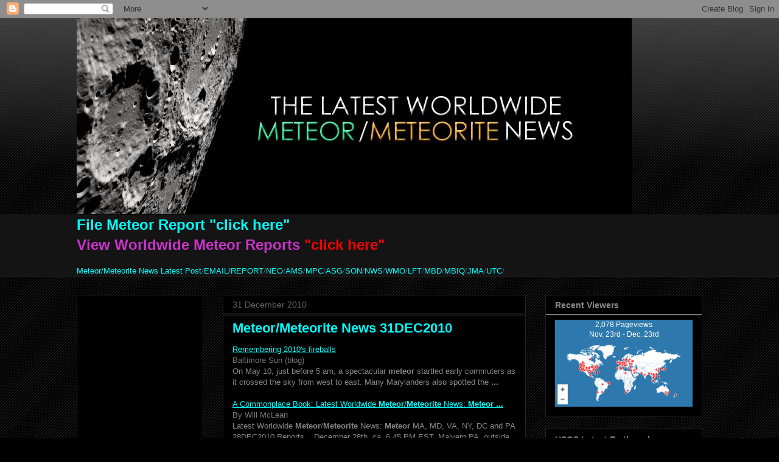

--- FILE ---
content_type: text/html; charset=UTF-8
request_url: https://lunarmeteoritehunters.blogspot.com/2010/
body_size: 45036
content:
<!DOCTYPE html>
<html class='v2' dir='ltr' xmlns='http://www.w3.org/1999/xhtml' xmlns:b='http://www.google.com/2005/gml/b' xmlns:data='http://www.google.com/2005/gml/data' xmlns:expr='http://www.google.com/2005/gml/expr'>
<head>
<link href='https://www.blogger.com/static/v1/widgets/4128112664-css_bundle_v2.css' rel='stylesheet' type='text/css'/>
<meta content='IE=EmulateIE7' http-equiv='X-UA-Compatible'/>
<meta content='width=1100' name='viewport'/>
<meta content='text/html; charset=UTF-8' http-equiv='Content-Type'/>
<meta content='blogger' name='generator'/>
<link href='https://lunarmeteoritehunters.blogspot.com/favicon.ico' rel='icon' type='image/x-icon'/>
<link href='https://lunarmeteoritehunters.blogspot.com/2010/' rel='canonical'/>
<link rel="alternate" type="application/atom+xml" title="The Latest Worldwide Meteor/Meteorite News - Atom" href="https://lunarmeteoritehunters.blogspot.com/feeds/posts/default" />
<link rel="alternate" type="application/rss+xml" title="The Latest Worldwide Meteor/Meteorite News - RSS" href="https://lunarmeteoritehunters.blogspot.com/feeds/posts/default?alt=rss" />
<link rel="service.post" type="application/atom+xml" title="The Latest Worldwide Meteor/Meteorite News - Atom" href="https://www.blogger.com/feeds/12716989/posts/default" />
<!--Can't find substitution for tag [blog.ieCssRetrofitLinks]-->
<meta content='A blog about meteors, meteorites, fireballs, bolides, meteorites, meteor showers, comets.  Make a meteor sighting report on this website. Thank you.' name='description'/>
<meta content='https://lunarmeteoritehunters.blogspot.com/2010/' property='og:url'/>
<meta content='The Latest Worldwide Meteor/Meteorite News' property='og:title'/>
<meta content='A blog about meteors, meteorites, fireballs, bolides, meteorites, meteor showers, comets.  Make a meteor sighting report on this website. Thank you.' property='og:description'/>
<title>The Latest Worldwide Meteor/Meteorite News: 2010</title>
<style id='page-skin-1' type='text/css'><!--
/*
-----------------------------------------------
Blogger Template Style
Name:     Awesome Inc.
Designer: Tina Chen
URL:      tinachen.org
----------------------------------------------- */
/* Content
----------------------------------------------- */
body {
font: normal normal 13px Arial, Tahoma, Helvetica, FreeSans, sans-serif;
color: #888888;
background: #000000 url(//www.blogblog.com/1kt/awesomeinc/body_background_dark.png) repeat scroll top left;
}
html body .content-outer {
min-width: 0;
max-width: 100%;
width: 100%;
}
a:link {
text-decoration: none;
color: #00ffff;
}
a:visited {
text-decoration: none;
color: #ffffff;
}
a:hover {
text-decoration: underline;
color: #ffffff;
}
.body-fauxcolumn-outer .cap-top {
position: absolute;
z-index: 1;
height: 276px;
width: 100%;
background: transparent url(//www.blogblog.com/1kt/awesomeinc/body_gradient_dark.png) repeat-x scroll top left;
_background-image: none;
}
/* Columns
----------------------------------------------- */
.content-inner {
padding: 0;
}
.header-inner .section {
margin: 0 16px;
}
.tabs-inner .section {
margin: 0 16px;
}
.main-inner {
padding-top: 30px;
}
.main-inner .column-center-inner,
.main-inner .column-left-inner,
.main-inner .column-right-inner {
padding: 0 5px;
}
*+html body .main-inner .column-center-inner {
margin-top: -30px;
}
#layout .main-inner .column-center-inner {
margin-top: 0;
}
/* Header
----------------------------------------------- */
.header-outer {
margin: 0 0 0 0;
background: transparent none repeat scroll 0 0;
}
.Header h1 {
font: normal bold 40px Arial, Tahoma, Helvetica, FreeSans, sans-serif;
color: #888888;
text-shadow: 0 0 -1px #000000;
}
.Header h1 a {
color: #888888;
}
.Header .description {
font: normal normal 14px Arial, Tahoma, Helvetica, FreeSans, sans-serif;
color: #888888;
}
.header-inner .Header .titlewrapper,
.header-inner .Header .descriptionwrapper {
padding-left: 0;
padding-right: 0;
margin-bottom: 0;
}
.header-inner .Header .titlewrapper {
padding-top: 22px;
}
/* Tabs
----------------------------------------------- */
.tabs-outer {
overflow: hidden;
position: relative;
background: #141414 none repeat scroll 0 0;
}
#layout .tabs-outer {
overflow: visible;
}
.tabs-cap-top, .tabs-cap-bottom {
position: absolute;
width: 100%;
border-top: 1px solid #222222;
}
.tabs-cap-bottom {
bottom: 0;
}
.tabs-inner .widget li a {
display: inline-block;
margin: 0;
padding: .6em 1.5em;
font: normal bold 14px Arial, Tahoma, Helvetica, FreeSans, sans-serif;
color: #888888;
border-top: 1px solid #222222;
border-bottom: 1px solid #222222;
border-left: 1px solid #222222;
height: 16px;
line-height: 16px;
}
.tabs-inner .widget li:last-child a {
border-right: 1px solid #222222;
}
.tabs-inner .widget li.selected a, .tabs-inner .widget li a:hover {
background: #444444 none repeat-x scroll 0 -100px;
color: #888888;
}
/* Headings
----------------------------------------------- */
h2 {
font: normal bold 14px Arial, Tahoma, Helvetica, FreeSans, sans-serif;
color: #888888;
}
/* Widgets
----------------------------------------------- */
.main-inner .section {
margin: 0 27px;
padding: 0;
}
.main-inner .column-left-outer,
.main-inner .column-right-outer {
margin-top: 0;
}
#layout .main-inner .column-left-outer,
#layout .main-inner .column-right-outer {
margin-top: 0;
}
.main-inner .column-left-inner,
.main-inner .column-right-inner {
background: transparent none repeat 0 0;
-moz-box-shadow: 0 0 0 rgba(0, 0, 0, .2);
-webkit-box-shadow: 0 0 0 rgba(0, 0, 0, .2);
-goog-ms-box-shadow: 0 0 0 rgba(0, 0, 0, .2);
box-shadow: 0 0 0 rgba(0, 0, 0, .2);
-moz-border-radius: 0;
-webkit-border-radius: 0;
-goog-ms-border-radius: 0;
border-radius: 0;
}
#layout .main-inner .column-left-inner,
#layout .main-inner .column-right-inner {
margin-top: 0;
}
.sidebar .widget {
font: normal normal 14px Arial, Tahoma, Helvetica, FreeSans, sans-serif;
color: #ffffff;
}
.sidebar .widget a:link {
color: #00ffff;
}
.sidebar .widget a:visited {
color: #ffffff;
}
.sidebar .widget a:hover {
color: #ffffff;
}
.sidebar .widget h2 {
text-shadow: 0 0 -1px #000000;
}
.main-inner .widget {
background-color: #000000;
border: 1px solid #222222;
padding: 0 15px 15px;
margin: 20px -16px;
-moz-box-shadow: 0 0 0 rgba(0, 0, 0, .2);
-webkit-box-shadow: 0 0 0 rgba(0, 0, 0, .2);
-goog-ms-box-shadow: 0 0 0 rgba(0, 0, 0, .2);
box-shadow: 0 0 0 rgba(0, 0, 0, .2);
-moz-border-radius: 0;
-webkit-border-radius: 0;
-goog-ms-border-radius: 0;
border-radius: 0;
}
.main-inner .widget h2 {
margin: 0 -15px;
padding: .6em 15px .5em;
border-bottom: 1px solid #888888;
}
.footer-inner .widget h2 {
padding: 0 0 .4em;
border-bottom: 1px solid #888888;
}
.main-inner .widget h2 + div, .footer-inner .widget h2 + div {
border-top: 1px solid #222222;
padding-top: 8px;
}
.main-inner .widget .widget-content {
margin: 0 -15px;
padding: 7px 15px 0;
}
.main-inner .widget ul, .main-inner .widget #ArchiveList ul.flat {
margin: -8px -15px 0;
padding: 0;
list-style: none;
}
.main-inner .widget #ArchiveList {
margin: -8px 0 0;
}
.main-inner .widget ul li, .main-inner .widget #ArchiveList ul.flat li {
padding: .5em 15px;
text-indent: 0;
color: #666666;
border-top: 1px solid #222222;
border-bottom: 1px solid #888888;
}
.main-inner .widget #ArchiveList ul li {
padding-top: .25em;
padding-bottom: .25em;
}
.main-inner .widget ul li:first-child, .main-inner .widget #ArchiveList ul.flat li:first-child {
border-top: none;
}
.main-inner .widget ul li:last-child, .main-inner .widget #ArchiveList ul.flat li:last-child {
border-bottom: none;
}
.post-body {
position: relative;
}
.main-inner .widget .post-body ul {
padding: 0 2.5em;
margin: .5em 0;
list-style: disc;
}
.main-inner .widget .post-body ul li {
padding: 0.25em 0;
margin-bottom: .25em;
color: #888888;
border: none;
}
.footer-inner .widget ul {
padding: 0;
list-style: none;
}
.widget .zippy {
color: #666666;
}
/* Posts
----------------------------------------------- */
body .main-inner .Blog {
padding: 0;
margin-bottom: 1em;
background-color: transparent;
border: none;
-moz-box-shadow: 0 0 0 rgba(0, 0, 0, 0);
-webkit-box-shadow: 0 0 0 rgba(0, 0, 0, 0);
-goog-ms-box-shadow: 0 0 0 rgba(0, 0, 0, 0);
box-shadow: 0 0 0 rgba(0, 0, 0, 0);
}
.main-inner .section:last-child .Blog:last-child {
padding: 0;
margin-bottom: 1em;
}
.main-inner .widget h2.date-header {
margin: 0 -15px 1px;
padding: 0 0 0 0;
font: normal normal 14px Arial, Tahoma, Helvetica, FreeSans, sans-serif;
color: #666666;
background: transparent none no-repeat scroll top left;
border-top: 0 solid #222222;
border-bottom: 1px solid #888888;
-moz-border-radius-topleft: 0;
-moz-border-radius-topright: 0;
-webkit-border-top-left-radius: 0;
-webkit-border-top-right-radius: 0;
border-top-left-radius: 0;
border-top-right-radius: 0;
position: static;
bottom: 100%;
right: 15px;
text-shadow: 0 0 -1px #000000;
}
.main-inner .widget h2.date-header span {
font: normal normal 14px Arial, Tahoma, Helvetica, FreeSans, sans-serif;
display: block;
padding: .5em 15px;
border-left: 0 solid #222222;
border-right: 0 solid #222222;
}
.date-outer {
position: relative;
margin: 30px 0 20px;
padding: 0 15px;
background-color: #000000;
border: 1px solid #222222;
-moz-box-shadow: 0 0 0 rgba(0, 0, 0, .2);
-webkit-box-shadow: 0 0 0 rgba(0, 0, 0, .2);
-goog-ms-box-shadow: 0 0 0 rgba(0, 0, 0, .2);
box-shadow: 0 0 0 rgba(0, 0, 0, .2);
-moz-border-radius: 0;
-webkit-border-radius: 0;
-goog-ms-border-radius: 0;
border-radius: 0;
}
.date-outer:first-child {
margin-top: 0;
}
.date-outer:last-child {
margin-bottom: 20px;
-moz-border-radius-bottomleft: 0;
-moz-border-radius-bottomright: 0;
-webkit-border-bottom-left-radius: 0;
-webkit-border-bottom-right-radius: 0;
-goog-ms-border-bottom-left-radius: 0;
-goog-ms-border-bottom-right-radius: 0;
border-bottom-left-radius: 0;
border-bottom-right-radius: 0;
}
.date-posts {
margin: 0 -15px;
padding: 0 15px;
clear: both;
}
.post-outer, .inline-ad {
border-top: 1px solid #222222;
margin: 0 -15px;
padding: 15px 15px;
}
.post-outer {
padding-bottom: 10px;
}
.post-outer:first-child {
padding-top: 0;
border-top: none;
}
.post-outer:last-child, .inline-ad:last-child {
border-bottom: none;
}
.post-body {
position: relative;
}
.post-body img {
padding: 8px;
background: #222222;
border: 1px solid transparent;
-moz-box-shadow: 0 0 0 rgba(0, 0, 0, .2);
-webkit-box-shadow: 0 0 0 rgba(0, 0, 0, .2);
box-shadow: 0 0 0 rgba(0, 0, 0, .2);
-moz-border-radius: 0;
-webkit-border-radius: 0;
border-radius: 0;
}
h3.post-title, h4 {
font: normal bold 22px Arial, Tahoma, Helvetica, FreeSans, sans-serif;
color: #00ffff;
}
h3.post-title a {
font: normal bold 22px Arial, Tahoma, Helvetica, FreeSans, sans-serif;
color: #00ffff;
}
h3.post-title a:hover {
color: #ffffff;
text-decoration: underline;
}
.post-header {
margin: 0 0 1em;
}
.post-body {
line-height: 1.4;
}
.post-outer h2 {
color: #888888;
}
.post-footer {
margin: 1.5em 0 0;
}
#blog-pager {
padding: 15px;
font-size: 120%;
background-color: #000000;
border: 1px solid #222222;
-moz-box-shadow: 0 0 0 rgba(0, 0, 0, .2);
-webkit-box-shadow: 0 0 0 rgba(0, 0, 0, .2);
-goog-ms-box-shadow: 0 0 0 rgba(0, 0, 0, .2);
box-shadow: 0 0 0 rgba(0, 0, 0, .2);
-moz-border-radius: 0;
-webkit-border-radius: 0;
-goog-ms-border-radius: 0;
border-radius: 0;
-moz-border-radius-topleft: 0;
-moz-border-radius-topright: 0;
-webkit-border-top-left-radius: 0;
-webkit-border-top-right-radius: 0;
-goog-ms-border-top-left-radius: 0;
-goog-ms-border-top-right-radius: 0;
border-top-left-radius: 0;
border-top-right-radius-topright: 0;
margin-top: 1em;
}
.blog-feeds, .post-feeds {
margin: 1em 0;
text-align: center;
color: #cccccc;
}
.blog-feeds a, .post-feeds a {
color: #00ffff;
}
.blog-feeds a:visited, .post-feeds a:visited {
color: #ffffff;
}
.blog-feeds a:hover, .post-feeds a:hover {
color: #ffffff;
}
.post-outer .comments {
margin-top: 2em;
}
/* Comments
----------------------------------------------- */
.comments .comments-content .icon.blog-author {
background-repeat: no-repeat;
background-image: url([data-uri]);
}
.comments .comments-content .loadmore a {
border-top: 1px solid #222222;
border-bottom: 1px solid #222222;
}
.comments .continue {
border-top: 2px solid #222222;
}
/* Footer
----------------------------------------------- */
.footer-outer {
margin: -0 0 -1px;
padding: 0 0 0;
color: #888888;
overflow: hidden;
}
.footer-fauxborder-left {
border-top: 1px solid #222222;
background: #000000 none repeat scroll 0 0;
-moz-box-shadow: 0 0 0 rgba(0, 0, 0, .2);
-webkit-box-shadow: 0 0 0 rgba(0, 0, 0, .2);
-goog-ms-box-shadow: 0 0 0 rgba(0, 0, 0, .2);
box-shadow: 0 0 0 rgba(0, 0, 0, .2);
margin: 0 -0;
}
/* Mobile
----------------------------------------------- */
body.mobile {
background-size: auto;
}
.mobile .body-fauxcolumn-outer {
background: transparent none repeat scroll top left;
}
*+html body.mobile .main-inner .column-center-inner {
margin-top: 0;
}
.mobile .main-inner .widget {
padding: 0 0 15px;
}
.mobile .main-inner .widget h2 + div,
.mobile .footer-inner .widget h2 + div {
border-top: none;
padding-top: 0;
}
.mobile .footer-inner .widget h2 {
padding: 0.5em 0;
border-bottom: none;
}
.mobile .main-inner .widget .widget-content {
margin: 0;
padding: 7px 0 0;
}
.mobile .main-inner .widget ul,
.mobile .main-inner .widget #ArchiveList ul.flat {
margin: 0 -15px 0;
}
.mobile .main-inner .widget h2.date-header {
right: 0;
}
.mobile .date-header span {
padding: 0.4em 0;
}
.mobile .date-outer:first-child {
margin-bottom: 0;
border: 1px solid #222222;
-moz-border-radius-topleft: 0;
-moz-border-radius-topright: 0;
-webkit-border-top-left-radius: 0;
-webkit-border-top-right-radius: 0;
-goog-ms-border-top-left-radius: 0;
-goog-ms-border-top-right-radius: 0;
border-top-left-radius: 0;
border-top-right-radius: 0;
}
.mobile .date-outer {
border-color: #222222;
border-width: 0 1px 1px;
}
.mobile .date-outer:last-child {
margin-bottom: 0;
}
.mobile .main-inner {
padding: 0;
}
.mobile .header-inner .section {
margin: 0;
}
.mobile .post-outer, .mobile .inline-ad {
padding: 5px 0;
}
.mobile .tabs-inner .section {
margin: 0 10px;
}
.mobile .main-inner .widget h2 {
margin: 0;
padding: 0;
}
.mobile .main-inner .widget h2.date-header span {
padding: 0;
}
.mobile .main-inner .widget .widget-content {
margin: 0;
padding: 7px 0 0;
}
.mobile #blog-pager {
border: 1px solid transparent;
background: #000000 none repeat scroll 0 0;
}
.mobile .main-inner .column-left-inner,
.mobile .main-inner .column-right-inner {
background: transparent none repeat 0 0;
-moz-box-shadow: none;
-webkit-box-shadow: none;
-goog-ms-box-shadow: none;
box-shadow: none;
}
.mobile .date-posts {
margin: 0;
padding: 0;
}
.mobile .footer-fauxborder-left {
margin: 0;
border-top: inherit;
}
.mobile .main-inner .section:last-child .Blog:last-child {
margin-bottom: 0;
}
.mobile-index-contents {
color: #888888;
}
.mobile .mobile-link-button {
background: #00ffff none repeat scroll 0 0;
}
.mobile-link-button a:link, .mobile-link-button a:visited {
color: #ffffff;
}
.mobile .tabs-inner .PageList .widget-content {
background: transparent;
border-top: 1px solid;
border-color: #222222;
color: #888888;
}
.mobile .tabs-inner .PageList .widget-content .pagelist-arrow {
border-left: 1px solid #222222;
}

--></style>
<style id='template-skin-1' type='text/css'><!--
body {
min-width: 1060px;
}
.content-outer, .content-fauxcolumn-outer, .region-inner {
min-width: 1060px;
max-width: 1060px;
_width: 1060px;
}
.main-inner .columns {
padding-left: 240px;
padding-right: 290px;
}
.main-inner .fauxcolumn-center-outer {
left: 240px;
right: 290px;
/* IE6 does not respect left and right together */
_width: expression(this.parentNode.offsetWidth -
parseInt("240px") -
parseInt("290px") + 'px');
}
.main-inner .fauxcolumn-left-outer {
width: 240px;
}
.main-inner .fauxcolumn-right-outer {
width: 290px;
}
.main-inner .column-left-outer {
width: 240px;
right: 100%;
margin-left: -240px;
}
.main-inner .column-right-outer {
width: 290px;
margin-right: -290px;
}
#layout {
min-width: 0;
}
#layout .content-outer {
min-width: 0;
width: 800px;
}
#layout .region-inner {
min-width: 0;
width: auto;
}
--></style>
<link href='https://www.blogger.com/dyn-css/authorization.css?targetBlogID=12716989&amp;zx=e7fab754-18f2-4cda-9897-f5152f54c3a0' media='none' onload='if(media!=&#39;all&#39;)media=&#39;all&#39;' rel='stylesheet'/><noscript><link href='https://www.blogger.com/dyn-css/authorization.css?targetBlogID=12716989&amp;zx=e7fab754-18f2-4cda-9897-f5152f54c3a0' rel='stylesheet'/></noscript>
<meta name='google-adsense-platform-account' content='ca-host-pub-1556223355139109'/>
<meta name='google-adsense-platform-domain' content='blogspot.com'/>

<!-- data-ad-client=ca-pub-8031751409132454 -->

</head>
<body class='loading variant-dark'>
<div class='navbar section' id='navbar'><div class='widget Navbar' data-version='1' id='Navbar1'><script type="text/javascript">
    function setAttributeOnload(object, attribute, val) {
      if(window.addEventListener) {
        window.addEventListener('load',
          function(){ object[attribute] = val; }, false);
      } else {
        window.attachEvent('onload', function(){ object[attribute] = val; });
      }
    }
  </script>
<div id="navbar-iframe-container"></div>
<script type="text/javascript" src="https://apis.google.com/js/platform.js"></script>
<script type="text/javascript">
      gapi.load("gapi.iframes:gapi.iframes.style.bubble", function() {
        if (gapi.iframes && gapi.iframes.getContext) {
          gapi.iframes.getContext().openChild({
              url: 'https://www.blogger.com/navbar/12716989?origin\x3dhttps://lunarmeteoritehunters.blogspot.com',
              where: document.getElementById("navbar-iframe-container"),
              id: "navbar-iframe"
          });
        }
      });
    </script><script type="text/javascript">
(function() {
var script = document.createElement('script');
script.type = 'text/javascript';
script.src = '//pagead2.googlesyndication.com/pagead/js/google_top_exp.js';
var head = document.getElementsByTagName('head')[0];
if (head) {
head.appendChild(script);
}})();
</script>
</div></div>
<div class='body-fauxcolumns'>
<div class='fauxcolumn-outer body-fauxcolumn-outer'>
<div class='cap-top'>
<div class='cap-left'></div>
<div class='cap-right'></div>
</div>
<div class='fauxborder-left'>
<div class='fauxborder-right'></div>
<div class='fauxcolumn-inner'>
</div>
</div>
<div class='cap-bottom'>
<div class='cap-left'></div>
<div class='cap-right'></div>
</div>
</div>
</div>
<div class='content'>
<div class='content-fauxcolumns'>
<div class='fauxcolumn-outer content-fauxcolumn-outer'>
<div class='cap-top'>
<div class='cap-left'></div>
<div class='cap-right'></div>
</div>
<div class='fauxborder-left'>
<div class='fauxborder-right'></div>
<div class='fauxcolumn-inner'>
</div>
</div>
<div class='cap-bottom'>
<div class='cap-left'></div>
<div class='cap-right'></div>
</div>
</div>
</div>
<div class='content-outer'>
<div class='content-cap-top cap-top'>
<div class='cap-left'></div>
<div class='cap-right'></div>
</div>
<div class='fauxborder-left content-fauxborder-left'>
<div class='fauxborder-right content-fauxborder-right'></div>
<div class='content-inner'>
<header>
<div class='header-outer'>
<div class='header-cap-top cap-top'>
<div class='cap-left'></div>
<div class='cap-right'></div>
</div>
<div class='fauxborder-left header-fauxborder-left'>
<div class='fauxborder-right header-fauxborder-right'></div>
<div class='region-inner header-inner'>
<div class='header section' id='header'><div class='widget Header' data-version='1' id='Header1'>
<div id='header-inner'>
<a href='https://lunarmeteoritehunters.blogspot.com/' style='display: block'>
<img alt='The Latest Worldwide Meteor/Meteorite News' height='323px; ' id='Header1_headerimg' src='https://blogger.googleusercontent.com/img/a/AVvXsEjjdAPcEf-l0QJXvDpw12b4MCG6uilVVaVBoxu2aCwKYVJl6UkJ4-9JCtYIU45Po0Id3_woRZNYCcyxlJDPkP5aY_kfpznCP7Iq1S0x50yiHbGLjsg6lTAUbgbyKviSxvPYrJSShpfEKXc4AVKcQb6vU-T8aPuenvAK8lrJCcTjVoN3I3YdOMdhIw=s912' style='display: block' width='912px; '/>
</a>
</div>
</div></div>
</div>
</div>
<div class='header-cap-bottom cap-bottom'>
<div class='cap-left'></div>
<div class='cap-right'></div>
</div>
</div>
</header>
<div class='tabs-outer'>
<div class='tabs-cap-top cap-top'>
<div class='cap-left'></div>
<div class='cap-right'></div>
</div>
<div class='fauxborder-left tabs-fauxborder-left'>
<div class='fauxborder-right tabs-fauxborder-right'></div>
<div class='region-inner tabs-inner'>
<div class='tabs section' id='crosscol'><div class='widget HTML' data-version='1' id='HTML16'>
<div class='widget-content'>
<div><span style="font-weight: bold;font-size:x-large;color:cyan;">File Meteor Report</span><span style="font-weight: bold;font-size:x-large;"> </span><span style="font-weight: bold;font-size:x-large;color:red;"><a href="http://lunarmeteoritehunters.blogspot.jp/2000/11/meteor-fireball-report-form.html">"click here"</a></span><span style="font-weight: bold;font-size:x-large;color:#33ffff;"> </span></div><span style="font-weight: bold;"><span =""  style="font-size:x-large;"><div><span =""   style="font-size:100%;color:#cc33cc;">View Worldwide Meteor Reports</span><span style="color: red;font-size:100%;color:red;"> </span><a href="http://thelatestworldwidemeteorreports.blogspot.com/" style="color: red; font-size: 100%;"><span =""  style="color:red;">"click here"</span></a><span =""   style="font-size:100%;color:red;"> </span></div></span></span><div><br /></div><div><a href="http://lunarmeteoritehunters.blogspot.jp/" style="font-family: Arial, Tahoma, Helvetica, FreeSans, sans-serif; font-size: 13px; line-height: 1;">Meteor/Meteorite News Latest Post</a><span style="line-height: 1;font-family:&quot;;font-size:13px;">/</span><a href="http://thelatestworldwidemeteorreports.blogspot.jp/2011/12/december-2011-meteorfireball-sighting.html" style="font-family: Arial, Tahoma, Helvetica, FreeSans, sans-serif; font-size: 13px; line-height: 1;">EMAIL/REPORT</a><span style="line-height: 1;font-family:&quot;;font-size:13px;">/</span><a href="http://neo.jpl.nasa.gov/ca/" style="font-family: Arial, Tahoma, Helvetica, FreeSans, sans-serif; font-size: 13px; line-height: 1;">NEO</a><span style="line-height: 1;font-family:&quot;;font-size:13px;">/</span><a href="http://www.amsmeteors.org/fireball2/public.php" style="font-family: Arial, Tahoma, Helvetica, FreeSans, sans-serif; font-size: 13px; line-height: 1;">AMS</a><span style="line-height: 1;font-family:&quot;;font-size:13px;">/</span><a href="http://www.minorplanetcenter.net/mpec/RecentMPECs.html" style="font-family: Arial, Tahoma, Helvetica, FreeSans, sans-serif; font-size: 13px; line-height: 1;">MPC</a><span style="line-height: 1;font-family:&quot;;font-size:13px;">/</span><a href="http://fireballs.ndc.nasa.gov/" style="font-family: Arial, Tahoma, Helvetica, FreeSans, sans-serif; font-size: 13px; line-height: 1;">ASG</a><span style="line-height: 1;font-family:&quot;;font-size:13px;">/</span><a href="http://sonotaco.jp/forum/viewforum.php?f=3" style="font-family: Arial, Tahoma, Helvetica, FreeSans, sans-serif; font-size: 13px; line-height: 1;">SON</a><span style="line-height: 1;font-family:&quot;;font-size:13px;">/</span><a href="http://radar.weather.gov/Conus/index_loop.php" style="font-family: Arial, Tahoma, Helvetica, FreeSans, sans-serif; font-size: 13px; line-height: 1;">NWS</a><span style="line-height: 1;font-family:&quot;;font-size:13px;">/</span><a href="http://www.worldweather.org/" style="font-family: Arial, Tahoma, Helvetica, FreeSans, sans-serif; font-size: 13px; line-height: 1;">WMO</a><span style="line-height: 1;font-family:&quot;;font-size:13px;">/</span><a href="http://ja.flightaware.com/resources/airport/browse/" style="font-family: Arial, Tahoma, Helvetica, FreeSans, sans-serif; font-size: 13px; line-height: 1;">LFT</a><span style="line-height: 1;font-family:&quot;;font-size:13px;">/</span><a href="http://www.lpi.usra.edu/meteor/metbull.php" style="font-family: Arial, Tahoma, Helvetica, FreeSans, sans-serif; font-size: 13px; line-height: 1;">MBD</a><span style="line-height: 1;font-family:&quot;;font-size:13px;">/</span><a href="http://mbiq.blogspot.jp/" style="font-family: Arial, Tahoma, Helvetica, FreeSans, sans-serif; font-size: 13px; line-height: 1;">MBIQ</a><span style="line-height: 1;font-family:&quot;;font-size:13px;">/</span><a href="http://www.jma.go.jp/en/quake/quake_local_index.html" style="font-family: Arial, Tahoma, Helvetica, FreeSans, sans-serif; font-size: 13px; line-height: 1;">JMA</a><span style="line-height: 1;font-family:&quot;;font-size:13px;">/</span><a href="http://www.timeanddate.com/worldclock/converter.html" style="font-family: Arial, Tahoma, Helvetica, FreeSans, sans-serif; font-size: 13px; line-height: 1;">UTC</a><span style="line-height: 1;font-family:&quot;;font-size:13px;">/</span></div>
</div>
<div class='clear'></div>
</div></div>
<div class='tabs no-items section' id='crosscol-overflow'></div>
</div>
</div>
<div class='tabs-cap-bottom cap-bottom'>
<div class='cap-left'></div>
<div class='cap-right'></div>
</div>
</div>
<div class='main-outer'>
<div class='main-cap-top cap-top'>
<div class='cap-left'></div>
<div class='cap-right'></div>
</div>
<div class='fauxborder-left main-fauxborder-left'>
<div class='fauxborder-right main-fauxborder-right'></div>
<div class='region-inner main-inner'>
<div class='columns fauxcolumns'>
<div class='fauxcolumn-outer fauxcolumn-center-outer'>
<div class='cap-top'>
<div class='cap-left'></div>
<div class='cap-right'></div>
</div>
<div class='fauxborder-left'>
<div class='fauxborder-right'></div>
<div class='fauxcolumn-inner'>
</div>
</div>
<div class='cap-bottom'>
<div class='cap-left'></div>
<div class='cap-right'></div>
</div>
</div>
<div class='fauxcolumn-outer fauxcolumn-left-outer'>
<div class='cap-top'>
<div class='cap-left'></div>
<div class='cap-right'></div>
</div>
<div class='fauxborder-left'>
<div class='fauxborder-right'></div>
<div class='fauxcolumn-inner'>
</div>
</div>
<div class='cap-bottom'>
<div class='cap-left'></div>
<div class='cap-right'></div>
</div>
</div>
<div class='fauxcolumn-outer fauxcolumn-right-outer'>
<div class='cap-top'>
<div class='cap-left'></div>
<div class='cap-right'></div>
</div>
<div class='fauxborder-left'>
<div class='fauxborder-right'></div>
<div class='fauxcolumn-inner'>
</div>
</div>
<div class='cap-bottom'>
<div class='cap-left'></div>
<div class='cap-right'></div>
</div>
</div>
<!-- corrects IE6 width calculation -->
<div class='columns-inner'>
<div class='column-center-outer'>
<div class='column-center-inner'>
<div class='main section' id='main'><div class='widget Blog' data-version='1' id='Blog1'>
<div class='blog-posts hfeed'>

          <div class="date-outer">
        
<h2 class='date-header'><span>31 December 2010</span></h2>

          <div class="date-posts">
        
<div class='post-outer'>
<div class='post hentry'>
<a name='7661314882204551228'></a>
<h3 class='post-title entry-title'>
<a href='https://lunarmeteoritehunters.blogspot.com/2010/12/meteormeteorite-news-31dec2010.html'>Meteor/Meteorite News 31DEC2010</a>
</h3>
<div class='post-header'>
<div class='post-header-line-1'></div>
</div>
<div class='post-body entry-content'>
<span class="Apple-style-span" style="font-family: arial, sans-serif; font-size: small;"><span class="Apple-style-span" style="-webkit-border-horizontal-spacing: 2px; -webkit-border-vertical-spacing: 2px; border-collapse: collapse; font-size: 13px; line-height: 15px;"><a href="//www.google.com/url?sa=X&amp;q=http://weblogs.marylandweather.com/2010/12/remembering_2010s_fireballs.html&amp;ct=ga&amp;cad=CAcQARgBIAAoATAAOABA5bTw6ARIAVAAWABiBWVuLVVT&amp;cd=Dqb30bx9VgY&amp;usg=AFQjCNGCXkl8bHVw9A2moneB2RQLbgVOQw" rel="nofollow" style="line-height: 1.2em; outline-color: initial; outline-style: none; outline-width: initial; text-decoration: underline;" target="_blank" wotsearchprocessed="true"><span class="Apple-style-span" style="color: cyan;">Remembering 2010's fireballs</span></a><br style="line-height: 1.2em; outline-color: initial; outline-style: none; outline-width: initial;" /><span style="line-height: 1.2em; outline-color: initial; outline-style: none; outline-width: initial;"><a href="//www.blogger.com/post-edit.g?blogID=12716989&amp;postID=7661314882204551228" rel="nofollow" style="color: #777777; cursor: default; line-height: 1.2em; outline-color: initial; outline-style: none; outline-width: initial; text-decoration: none;">Baltimore Sun (blog)</a><br style="line-height: 1.2em; outline-color: initial; outline-style: none; outline-width: initial;" />On May 10, just before 5 am, a spectacular&nbsp;<b style="line-height: 1.2em; outline-color: initial; outline-style: none; outline-width: initial;">meteor</b>&nbsp;startled early commuters as it crossed the sky from west to east. Many Marylanders also spotted the&nbsp;<b style="line-height: 1.2em; outline-color: initial; outline-style: none; outline-width: initial;">...</b></span><br />
<span class="Apple-style-span" style="-webkit-border-horizontal-spacing: 2px; -webkit-border-vertical-spacing: 2px; border-collapse: collapse; font-family: arial, sans-serif; font-size: 13px; line-height: 15px;"><span style="line-height: 1.2em; outline-color: initial; outline-style: none; outline-width: initial;"><b style="line-height: 1.2em; outline-color: initial; outline-style: none; outline-width: initial;"> </b></span></span><br />
<span class="Apple-style-span" style="-webkit-border-horizontal-spacing: 2px; -webkit-border-vertical-spacing: 2px; border-collapse: collapse; font-family: arial, sans-serif; font-size: 13px; line-height: 15px;"><span style="line-height: 1.2em; outline-color: initial; outline-style: none; outline-width: initial;"><b style="line-height: 1.2em; outline-color: initial; outline-style: none; outline-width: initial;"><span class="Apple-style-span" style="font-size: 13px; font-weight: normal;"><a href="//www.google.com/url?sa=X&amp;q=http://willscommonplacebook.blogspot.com/2010/12/latest-worldwide-meteormeteorite-news.html&amp;ct=ga&amp;cad=CAcQARgBIAIoATADOANA5eTw6ARIAVAAWABiBWVuLVVT&amp;cd=pwzI2uTUVOs&amp;usg=AFQjCNEoeRwS5NtL4edNcFJO6DgNMvOCKg" rel="nofollow" style="line-height: 1.2em; outline-color: initial; outline-style: none; outline-width: initial; text-decoration: underline;" target="_blank" wotsearchprocessed="true"><span class="Apple-style-span" style="color: cyan;">A Commonplace Book: Latest Worldwide&nbsp;<b style="line-height: 1.2em; outline-color: initial; outline-style: none; outline-width: initial;">Meteor</b>/<b style="line-height: 1.2em; outline-color: initial; outline-style: none; outline-width: initial;">Meteorite</b>&nbsp;News:&nbsp;<b style="line-height: 1.2em; outline-color: initial; outline-style: none; outline-width: initial;">Meteor</b>&nbsp;<b style="line-height: 1.2em; outline-color: initial; outline-style: none; outline-width: initial;">...</b></span></a><br style="line-height: 1.2em; outline-color: initial; outline-style: none; outline-width: initial;" /><span style="line-height: 1.2em; outline-color: initial; outline-style: none; outline-width: initial;"><span style="color: #777777; line-height: 1.2em; outline-color: initial; outline-style: none; outline-width: initial;">By Will McLean</span><br style="line-height: 1.2em; outline-color: initial; outline-style: none; outline-width: initial;" />Latest Worldwide&nbsp;<b style="line-height: 1.2em; outline-color: initial; outline-style: none; outline-width: initial;">Meteor</b>/<b style="line-height: 1.2em; outline-color: initial; outline-style: none; outline-width: initial;">Meteorite</b>&nbsp;News:&nbsp;<b style="line-height: 1.2em; outline-color: initial; outline-style: none; outline-width: initial;">Meteor</b>&nbsp;MA, MD, VA, NY, DC and PA 28DEC2010 Reports... December 28th, ca. 6.45 PM EST. Malvern PA, outside Philadelphia. A big fireball passed overhead, roughly east to west, crossing near zenith.&nbsp;<b style="line-height: 1.2em; outline-color: initial; outline-style: none; outline-width: initial;">...</b></span></span></b></span></span><br />
<span class="Apple-style-span" style="-webkit-border-horizontal-spacing: 2px; -webkit-border-vertical-spacing: 2px; border-collapse: collapse; font-family: arial, sans-serif; font-size: 13px; line-height: 15px;"><span style="line-height: 1.2em; outline-color: initial; outline-style: none; outline-width: initial;"><b style="line-height: 1.2em; outline-color: initial; outline-style: none; outline-width: initial;"> </b></span><br />
<span class="Apple-style-span" style="-webkit-border-horizontal-spacing: 2px; -webkit-border-vertical-spacing: 2px; border-collapse: collapse; font-family: arial, sans-serif; font-size: 13px; line-height: 15px;"><span style="line-height: 1.2em; outline-color: initial; outline-style: none; outline-width: initial;"><b style="line-height: 1.2em; outline-color: initial; outline-style: none; outline-width: initial;"><span class="Apple-style-span" style="font-size: 13px; font-weight: normal;"><a href="//www.google.com/url?sa=X&amp;q=http://www.fredericknewspost.com/sections/news/display.htm?StoryID%3D114410&amp;ct=ga&amp;cad=CAcQARgBIAAoATABOAFA_ITx6ARIAVAAWABiBWVuLVVT&amp;cd=x7XjitaIyvw&amp;usg=AFQjCNHJ9_B9p-5OpZZcD8-gPLoYJs_KzQ" rel="nofollow" style="line-height: 1.2em; outline-color: initial; outline-style: none; outline-width: initial; text-decoration: underline;" target="_blank" wotsearchprocessed="true"><span class="Apple-style-span" style="color: cyan;">Witnesses startled by shooting star over Frederick</span></a><br style="line-height: 1.2em; outline-color: initial; outline-style: none; outline-width: initial;" /><span style="line-height: 1.2em; outline-color: initial; outline-style: none; outline-width: initial;"><a href="//www.blogger.com/post-edit.g?blogID=12716989&amp;postID=7661314882204551228" rel="nofollow" style="color: #777777; cursor: default; line-height: 1.2em; outline-color: initial; outline-style: none; outline-width: initial; text-decoration: none;">Frederick News Post (subscription)</a><br style="line-height: 1.2em; outline-color: initial; outline-style: none; outline-width: initial;" />If it was a&nbsp;<b style="line-height: 1.2em; outline-color: initial; outline-style: none; outline-width: initial;">meteor</b>, it likely left a trail of debris, said expert John Wasson at the University of California at Los Angeles.&nbsp;<b style="line-height: 1.2em; outline-color: initial; outline-style: none; outline-width: initial;">...</b></span></span></b></span></span><br />
<span class="Apple-style-span" style="-webkit-border-horizontal-spacing: 2px; -webkit-border-vertical-spacing: 2px; border-collapse: collapse; font-family: arial, sans-serif; font-size: 13px; line-height: 15px;"><span style="line-height: 1.2em; outline-color: initial; outline-style: none; outline-width: initial;"><b style="line-height: 1.2em; outline-color: initial; outline-style: none; outline-width: initial;"><br />
</b></span> <span class="Apple-style-span" style="-webkit-border-horizontal-spacing: 2px; -webkit-border-vertical-spacing: 2px; border-collapse: collapse; font-family: arial, sans-serif; font-size: 13px; line-height: 15px;"><span style="line-height: 1.2em; outline-color: initial; outline-style: none; outline-width: initial;"><b style="line-height: 1.2em; outline-color: initial; outline-style: none; outline-width: initial;"><span class="Apple-style-span" style="font-size: 13px; font-weight: normal;"><a href="//www.google.com/url?sa=X&amp;q=http://www.wbaltv.com/news/26320546/detail.html&amp;ct=ga&amp;cad=CAcQARgBIAEoATAAOABA44bz6ARIAVgBYgVlbi1VUw&amp;cd=Nx06d84Q8qk&amp;usg=AFQjCNG9SSKpTTfOiRm7GPHa77ODboPr8w" rel="nofollow" style="line-height: 1.2em; outline-color: initial; outline-style: none; outline-width: initial; text-decoration: underline;" target="_blank" wotsearchprocessed="true"><span class="Apple-style-span" style="color: cyan;">Suspected&nbsp;<b style="line-height: 1.2em; outline-color: initial; outline-style: none; outline-width: initial;">Meteor</b>&nbsp;Startles Western Md Stargazers Baltimore Maryland&nbsp;<b style="line-height: 1.2em; outline-color: initial; outline-style: none; outline-width: initial;">...</b></span></a><br style="line-height: 1.2em; outline-color: initial; outline-style: none; outline-width: initial;" /><span style="line-height: 1.2em; outline-color: initial; outline-style: none; outline-width: initial;">FREDERICK, Md. -- Some western Maryland residents said an apparent&nbsp;<b style="line-height: 1.2em; outline-color: initial; outline-style: none; outline-width: initial;">meteor</b>&nbsp;put on a sky show they won't soon forget. Thursday, December 30, 2010.</span></span></b></span></span><br />
<span class="Apple-style-span" style="-webkit-border-horizontal-spacing: 2px; -webkit-border-vertical-spacing: 2px; border-collapse: collapse; font-family: arial, sans-serif; font-size: 13px; line-height: 15px;"><span style="line-height: 1.2em; outline-color: initial; outline-style: none; outline-width: initial;"><b style="line-height: 1.2em; outline-color: initial; outline-style: none; outline-width: initial;"><br />
</b></span> <span style="outline-color: initial; outline-style: none; outline-width: initial;"><span style="outline-color: initial; outline-style: none; outline-width: initial;"><span class="Apple-style-span" style="-webkit-border-horizontal-spacing: 2px; -webkit-border-vertical-spacing: 2px; border-collapse: collapse; font-family: arial, sans-serif; font-size: 13px; font-weight: normal; line-height: 1.2em;"><a href="//www.google.com/url?sa=X&amp;q=http://www.oaoa.com/news/night-57870-starry-meteors.html&amp;ct=ga&amp;cad=CAEQARgAIAAoATAAOABAlNnz6ARIAVAAWABiBWVuLVVT&amp;cd=-wGlcagHg0A&amp;usg=AFQjCNH2EKi48FZbRqifdYCHxC1_got6NQ" rel="nofollow" style="line-height: 1.2em; outline-color: initial; outline-style: none; outline-width: initial; text-decoration: underline;" target="_blank" wotsearchprocessed="true"><span class="Apple-style-span" style="color: cyan;">Starry starry night</span></a></span><span class="Apple-style-span" style="-webkit-border-horizontal-spacing: 2px; -webkit-border-vertical-spacing: 2px; border-collapse: collapse; font-family: arial, sans-serif; font-size: 13px; font-weight: bold; line-height: 15px;"><br style="line-height: 1.2em; outline-color: initial; outline-style: none; outline-width: initial;" /></span><span style="outline-color: initial; outline-style: none; outline-width: initial;"><a href="//www.blogger.com/post-edit.g?blogID=12716989&amp;postID=7661314882204551228" rel="nofollow" style="-webkit-border-horizontal-spacing: 2px; -webkit-border-vertical-spacing: 2px; border-collapse: collapse; color: #777777; cursor: default; font-family: arial, sans-serif; font-size: 13px; font-weight: bold; line-height: 1.2em; outline-color: initial; outline-style: none; outline-width: initial; text-decoration: none;">Odessa American</a><br style="line-height: 1.2em; outline-color: initial; outline-style: none; outline-width: initial;" />The show doesn't stop once the meteorite hits the ground. As scientists delve into compositions ofmeteorites, minerals that make up the space rocks offer a ...</span></span><br />
<span class="Apple-style-span" style="-webkit-border-horizontal-spacing: 2px; -webkit-border-vertical-spacing: 2px; border-collapse: collapse; font-family: arial, sans-serif; font-size: 13px; line-height: 15px;"><span style="line-height: 1.2em; outline-color: initial; outline-style: none; outline-width: initial;"><b style="line-height: 1.2em; outline-color: initial; outline-style: none; outline-width: initial;"><br />
</b></span></span> <span class="Apple-style-span" style="-webkit-border-horizontal-spacing: 2px; -webkit-border-vertical-spacing: 2px; border-collapse: collapse; font-family: arial, sans-serif; font-size: x-small; line-height: 15px;"><b style="line-height: 1.2em; outline-color: initial; outline-style: none; outline-width: initial;"><span class="Apple-style-span" style="font-size: 13px; font-weight: normal;"><a href="//www.google.com/url?sa=X&amp;q=http://www.countytimes.com/articles/2010/12/30/life/doc4d1cbaf3c9653091992761.txt&amp;ct=ga&amp;cad=CAcQARgBIAAoATAAOABAlpTz6ARIAVAAWABiBWVuLVVT&amp;cd=RXtZDipPhVc&amp;usg=AFQjCNGu8j4m7iF7L0LbZWD08YH3t1MBSQ" rel="nofollow" style="line-height: 1.2em; outline-color: initial; outline-style: none; outline-width: initial; text-decoration: underline;" target="_blank" wotsearchprocessed="true"><span class="Apple-style-span" style="color: cyan;">Blinded to Science</span></a></span></b></span><br />
<span class="Apple-style-span" style="-webkit-border-horizontal-spacing: 2px; -webkit-border-vertical-spacing: 2px; border-collapse: collapse; font-family: arial, sans-serif; font-size: 13px; line-height: 15px;"><span style="line-height: 1.2em; outline-color: initial; outline-style: none; outline-width: initial;"><b style="line-height: 1.2em; outline-color: initial; outline-style: none; outline-width: initial;"><span class="Apple-style-span" style="font-size: 13px; font-weight: normal;"><span style="line-height: 1.2em; outline-color: initial; outline-style: none; outline-width: initial;"><a href="//www.blogger.com/post-edit.g?blogID=12716989&amp;postID=7661314882204551228" rel="nofollow" style="color: #777777; cursor: default; line-height: 1.2em; outline-color: initial; outline-style: none; outline-width: initial; text-decoration: none;">Litchfield County Times</a><br style="line-height: 1.2em; outline-color: initial; outline-style: none; outline-width: initial;" />&#8220;I saw there was going to be a celebration of the bicentennial of the&nbsp;<b style="line-height: 1.2em; outline-color: initial; outline-style: none; outline-width: initial;">meteor</b>. I am a total history buff&#8212;I have just recently earned a master's degree in&nbsp;<b style="line-height: 1.2em; outline-color: initial; outline-style: none; outline-width: initial;">... (Weston Meteorite)</b></span></span></b></span><br />
<br />
<span class="Apple-style-span" style="-webkit-border-horizontal-spacing: 2px; -webkit-border-vertical-spacing: 2px; border-collapse: collapse; font-family: arial, sans-serif; font-size: 13px; line-height: 15px;"><a href="//www.google.com/url?sa=X&amp;q=http://topics.npr.org/article/0c6479Ncxt4uT?q%3DChina&amp;ct=ga&amp;cad=CAcQARgBIAEoATABOAFAtNjx6ARIAVgAYgVlbi1VUw&amp;cd=xUmDO3DzSkM&amp;usg=AFQjCNFhmyhUu9NbP5p-4wTPfyLO4lw3pw" rel="nofollow" style="line-height: 1.2em; outline-color: initial; outline-style: none; outline-width: initial; text-decoration: underline;" target="_blank" wotsearchprocessed="true"><span class="Apple-style-span" style="color: cyan;">China verifies its first&nbsp;<b style="line-height: 1.2em; outline-color: initial; outline-style: none; outline-width: initial;">meteor</b>&nbsp;crater in Liaoning</span></a></span><span class="Apple-style-span" style="-webkit-border-horizontal-spacing: 2px; -webkit-border-vertical-spacing: 2px; border-collapse: collapse; font-family: arial, sans-serif; font-size: 13px; line-height: 15px;"><br style="line-height: 1.2em; outline-color: initial; outline-style: none; outline-width: initial;" /></span><span class="Apple-style-span" style="-webkit-border-horizontal-spacing: 2px; -webkit-border-vertical-spacing: 2px; border-collapse: collapse; font-family: arial, sans-serif; font-size: 13px; line-height: 15px;"><span style="line-height: 1.2em; outline-color: initial; outline-style: none; outline-width: initial;">The location of Xiuyan&nbsp;<b style="line-height: 1.2em; outline-color: initial; outline-style: none; outline-width: initial;">meteor</b>&nbsp;crater. (By Guangzhou Daily) The&nbsp;<b style="line-height: 1.2em; outline-color: initial; outline-style: none; outline-width: initial;">meteor</b>&nbsp;crater at Xiuyan Man Autonomous County in Anshan City of Liaoning Province. ...</span><br />
<span class="Apple-style-span" style="-webkit-border-horizontal-spacing: 2px; -webkit-border-vertical-spacing: 2px; border-collapse: collapse; font-family: arial, sans-serif; font-size: 13px; line-height: 15px;"><span style="line-height: 1.2em; outline-color: initial; outline-style: none; outline-width: initial;"> </span></span><br />
<span class="Apple-style-span" style="-webkit-border-horizontal-spacing: 2px; -webkit-border-vertical-spacing: 2px; border-collapse: collapse; font-family: arial, sans-serif; font-size: 13px; line-height: 15px;"><a href="//www.google.com/url?sa=X&amp;q=http://news.scotsman.com/viewarticle.aspx?sectionid%3D6985%26articleid%3D6675579&amp;ct=ga&amp;cad=CAcQARgBIAAoATAAOABAyOP06ARIAVAAWABiBWVuLVVT&amp;cd=AD96ldpyAW8&amp;usg=AFQjCNEJ-gXZqs1NV_RT_WXQvfIhS-_Mlg" rel="nofollow" style="line-height: 1.2em; outline-color: initial; outline-style: none; outline-width: initial; text-decoration: underline;" target="_blank" wotsearchprocessed="true"><span class="Apple-style-span" style="color: cyan;">The sky in January&nbsp;<b style="line-height: 1.2em; outline-color: initial; outline-style: none; outline-width: initial;">Meteors</b>&nbsp;herald dawn solar eclipse on Tuesday</span></a></span><span class="Apple-style-span" style="-webkit-border-horizontal-spacing: 2px; -webkit-border-vertical-spacing: 2px; border-collapse: collapse; font-family: arial, sans-serif; font-size: 13px; line-height: 15px;"><br style="line-height: 1.2em; outline-color: initial; outline-style: none; outline-width: initial;" /></span><span class="Apple-style-span" style="-webkit-border-horizontal-spacing: 2px; -webkit-border-vertical-spacing: 2px; border-collapse: collapse; font-family: arial, sans-serif; font-size: 13px; line-height: 15px;"><span style="line-height: 1.2em; outline-color: initial; outline-style: none; outline-width: initial;"><a href="//www.blogger.com/post-edit.g?blogID=12716989&amp;postID=7661314882204551228" rel="nofollow" style="color: #777777; cursor: default; line-height: 1.2em; outline-color: initial; outline-style: none; outline-width: initial; text-decoration: none;">Scotsman</a><br style="line-height: 1.2em; outline-color: initial; outline-style: none; outline-width: initial;" />By Alan Pickup The New Year opens in spectacular fashion with the peak of the Quadrantids&nbsp;<b style="line-height: 1.2em; outline-color: initial; outline-style: none; outline-width: initial;">meteor</b>shower next Monday night and a partial eclipse of the Sun&nbsp;<b style="line-height: 1.2em; outline-color: initial; outline-style: none; outline-width: initial;">...</b></span><br />
<br />
<span class="Apple-style-span" style="-webkit-border-horizontal-spacing: 2px; -webkit-border-vertical-spacing: 2px; border-collapse: collapse; font-family: arial, sans-serif; font-size: 13px; line-height: 15px;"><a href="//www.google.com/url?sa=X&amp;q=http://elpasoallsky.blogspot.com/2010/12/meteor-newshouston-texas-fireball-dec28.html&amp;ct=ga&amp;cad=CAcQARgAIAIoATAAOABA2p7w6ARIAVAAWABiBWVuLVVT&amp;cd=hLDu5mG8Bmg&amp;usg=AFQjCNGo96winO7d97TEjksZJXBH7zXqHg" rel="nofollow" style="line-height: 1.2em; outline-color: initial; outline-style: none; outline-width: initial; text-decoration: underline;" target="_blank" wotsearchprocessed="true"><span class="Apple-style-span" style="color: cyan;">elp allsky: Meteor News...Houston Texas&nbsp;<b style="line-height: 1.2em; outline-color: initial; outline-style: none; outline-width: initial;">Fireball</b>&nbsp;DEC28, 2010...</span></a></span><span class="Apple-style-span" style="-webkit-border-horizontal-spacing: 2px; -webkit-border-vertical-spacing: 2px; border-collapse: collapse; font-family: arial, sans-serif; font-size: 13px; line-height: 15px;"><br style="line-height: 1.2em; outline-color: initial; outline-style: none; outline-width: initial;" /></span><span class="Apple-style-span" style="-webkit-border-horizontal-spacing: 2px; -webkit-border-vertical-spacing: 2px; border-collapse: collapse; font-family: arial, sans-serif; font-size: 13px; line-height: 15px;"><span style="line-height: 1.2em; outline-color: initial; outline-style: none; outline-width: initial;"><span style="color: #777777; line-height: 1.2em; outline-color: initial; outline-style: none; outline-width: initial;">By elp allsky</span><br style="line-height: 1.2em; outline-color: initial; outline-style: none; outline-width: initial;" />A report has come in to ELPALLSKY of a&nbsp;<b style="line-height: 1.2em; outline-color: initial; outline-style: none; outline-width: initial;">fireball</b>&nbsp;over Houston Texas Dec. 28th, 2010...the same night as the Large East Coast&nbsp;<b style="line-height: 1.2em; outline-color: initial; outline-style: none; outline-width: initial;">Fireball</b>&nbsp;reported on below. Am trying to get a time for this Texas event and will post info as it is acquired.&nbsp;<b style="line-height: 1.2em; outline-color: initial; outline-style: none; outline-width: initial;">...</b></span></span><br />
<span class="Apple-style-span" style="-webkit-border-horizontal-spacing: 2px; -webkit-border-vertical-spacing: 2px; border-collapse: collapse; font-family: arial, sans-serif; font-size: 13px; line-height: 15px;"><span style="line-height: 1.2em; outline-color: initial; outline-style: none; outline-width: initial;"><b style="line-height: 1.2em; outline-color: initial; outline-style: none; outline-width: initial;"><br />
</b></span> <span class="Apple-style-span" style="-webkit-border-horizontal-spacing: 2px; -webkit-border-vertical-spacing: 2px; border-collapse: collapse; font-family: arial, sans-serif; font-size: 13px; line-height: 15px;"><span style="line-height: 1.2em; outline-color: initial; outline-style: none; outline-width: initial;"><b style="line-height: 1.2em; outline-color: initial; outline-style: none; outline-width: initial;"><span class="Apple-style-span" style="font-size: 13px; font-weight: normal;"><a href="//www.google.com/url?sa=X&amp;q=http://portaltotheuniverse.org/blogs/posts/view/89682/&amp;ct=ga&amp;cad=CAcQARgBIAEoATAAOABA-rTv6ARIAVgAYgVlbi1VUw&amp;cd=A5f2y7DUZcA&amp;usg=AFQjCNGEz8KzdfUKvjEtf0YscvuYFLiRhA" rel="nofollow" style="line-height: 1.2em; outline-color: initial; outline-style: none; outline-width: initial; text-decoration: underline;" target="_blank" wotsearchprocessed="true"><span class="Apple-style-span" style="color: cyan;">Big&nbsp;<b style="line-height: 1.2em; outline-color: initial; outline-style: none; outline-width: initial;">meteor</b>&nbsp;seen over East Coast | Portal to the Universe</span></a><br style="line-height: 1.2em; outline-color: initial; outline-style: none; outline-width: initial;" /><span style="line-height: 1.2em; outline-color: initial; outline-style: none; outline-width: initial;">A large&nbsp;<b style="line-height: 1.2em; outline-color: initial; outline-style: none; outline-width: initial;">meteor</b>&nbsp;fireball was seen along the US East Coast on Tuesday evening:&nbsp;<b style="line-height: 1.2em; outline-color: initial; outline-style: none; outline-width: initial;">...</b>&nbsp;Large US East Coast&nbsp;<b style="line-height: 1.2em; outline-color: initial; outline-style: none; outline-width: initial;">Meteor</b>&nbsp;Fireball Bolide DEC28, 2010!!! - elp allsky&nbsp;<b style="line-height: 1.2em; outline-color: initial; outline-style: none; outline-width: initial;">...</b></span></span></b></span></span><br />
<span class="Apple-style-span" style="-webkit-border-horizontal-spacing: 2px; -webkit-border-vertical-spacing: 2px; border-collapse: collapse; font-family: arial, sans-serif; font-size: 13px; line-height: 15px;"><span style="line-height: 1.2em; outline-color: initial; outline-style: none; outline-width: initial;"><b style="line-height: 1.2em; outline-color: initial; outline-style: none; outline-width: initial;"> </b></span><br />
<span class="Apple-style-span" style="-webkit-border-horizontal-spacing: 2px; -webkit-border-vertical-spacing: 2px; border-collapse: collapse; font-family: arial, sans-serif; font-size: 13px; line-height: 15px;"><a href="//www.google.com/url?sa=X&amp;q=http://meteorhunter.blogspot.com/2010/12/end-of-astrovid.html&amp;ct=ga&amp;cad=CAcQARgAIAIoATACOAJA4vb16ARIAVAAWABiBWVuLVVT&amp;cd=pAzwMqlCwuY&amp;usg=AFQjCNEnqnOPnS4yBFl8qTXSwy2xDxqmIw" rel="nofollow" style="line-height: 1.2em; outline-color: initial; outline-style: none; outline-width: initial; text-decoration: underline;" target="_blank" wotsearchprocessed="true"><span class="Apple-style-span" style="color: cyan;">Meteor Hunter: End of Astrovid</span></a></span><span class="Apple-style-span" style="-webkit-border-horizontal-spacing: 2px; -webkit-border-vertical-spacing: 2px; border-collapse: collapse; font-family: arial, sans-serif; font-size: 13px; line-height: 15px;"><br style="line-height: 1.2em; outline-color: initial; outline-style: none; outline-width: initial;" /></span><span class="Apple-style-span" style="-webkit-border-horizontal-spacing: 2px; -webkit-border-vertical-spacing: 2px; border-collapse: collapse; font-family: arial, sans-serif; font-size: 13px; line-height: 15px;"><span style="line-height: 1.2em; outline-color: initial; outline-style: none; outline-width: initial;"><span style="color: #777777; line-height: 1.2em; outline-color: initial; outline-style: none; outline-width: initial;">By Meteor Hunter</span><br style="line-height: 1.2em; outline-color: initial; outline-style: none; outline-width: initial;" />As a farewell to Astrovid in 2010, here a few interesting pics of my&nbsp;<b style="line-height: 1.2em; outline-color: initial; outline-style: none; outline-width: initial;">Fireball</b>&nbsp;cam in different Melbourne weather conditions. From cold rainy winter days to scorching summer days like today where the temperature is 38 degrees Celsius!&nbsp;<b style="line-height: 1.2em; outline-color: initial; outline-style: none; outline-width: initial;">...</b></span></span><br />
<span class="Apple-style-span" style="-webkit-border-horizontal-spacing: 2px; -webkit-border-vertical-spacing: 2px; border-collapse: collapse; font-family: arial, sans-serif; font-size: 13px; line-height: 15px;"><span style="line-height: 1.2em; outline-color: initial; outline-style: none; outline-width: initial;"><b style="line-height: 1.2em; outline-color: initial; outline-style: none; outline-width: initial;"><br />
</b></span> <span class="Apple-style-span" style="-webkit-border-horizontal-spacing: 2px; -webkit-border-vertical-spacing: 2px; border-collapse: collapse; font-family: arial, sans-serif; font-size: 13px; line-height: 15px;"><span style="line-height: 1.2em; outline-color: initial; outline-style: none; outline-width: initial;"><b style="line-height: 1.2em; outline-color: initial; outline-style: none; outline-width: initial;"><span class="Apple-style-span" style="font-size: 13px; font-weight: normal;"><a href="//www.google.com/url?sa=X&amp;q=http://news.bbc.co.uk/local/bristol/hi/people_and_places/nature/newsid_9314000/9314182.stm&amp;ct=ga&amp;cad=CAcQARgBIAAoATAAOABAtabs6ARIAVAAWABiBWVuLVVT&amp;cd=BrKs_vBsqHs&amp;usg=AFQjCNG82O1DgxiUo2325ClgT5Sd1-4f0A" rel="nofollow" style="line-height: 1.2em; outline-color: initial; outline-style: none; outline-width: initial; text-decoration: underline;" target="_blank" wotsearchprocessed="true"><span class="Apple-style-span" style="color: cyan;">Stargazing Live</span></a><br style="line-height: 1.2em; outline-color: initial; outline-style: none; outline-width: initial;" /><span style="line-height: 1.2em; outline-color: initial; outline-style: none; outline-width: initial;"><a href="//www.blogger.com/post-edit.g?blogID=12716989&amp;postID=7661314882204551228" rel="nofollow" style="color: #777777; cursor: default; line-height: 1.2em; outline-color: initial; outline-style: none; outline-width: initial; text-decoration: none;">BBC News</a><br style="line-height: 1.2em; outline-color: initial; outline-style: none; outline-width: initial;" />People across the UK should be able to observe the alignment of Uranus and Jupiter, a partial solar eclipse and the Quadrantid&nbsp;<b style="line-height: 1.2em; outline-color: initial; outline-style: none; outline-width: initial;">meteor</b>&nbsp;shower.&nbsp;<b style="line-height: 1.2em; outline-color: initial; outline-style: none; outline-width: initial;">...</b></span></span><br />
<span class="Apple-style-span" style="-webkit-border-horizontal-spacing: 2px; -webkit-border-vertical-spacing: 2px; border-collapse: collapse; font-family: arial, sans-serif; font-size: 13px; line-height: 15px;"><span style="line-height: 1.2em; outline-color: initial; outline-style: none; outline-width: initial;"><b style="line-height: 1.2em; outline-color: initial; outline-style: none; outline-width: initial;"> </b></span></span> <span class="Apple-style-span" style="-webkit-border-horizontal-spacing: 2px; -webkit-border-vertical-spacing: 2px; border-collapse: collapse; font-family: arial, sans-serif; font-size: 13px; line-height: 15px;"><span style="line-height: 1.2em; outline-color: initial; outline-style: none; outline-width: initial;"><b style="line-height: 1.2em; outline-color: initial; outline-style: none; outline-width: initial;"><span class="Apple-style-span" style="font-size: 13px; font-weight: normal;"></span></b></span></span><br />
</b></span></span></span></span></span></span></span></span></span></span></span></span></span></span><br />
<table border="0" cellpadding="0" cellspacing="0" style="-webkit-border-horizontal-spacing: 0px; -webkit-border-vertical-spacing: 0px; border-collapse: collapse; display: table; font-size: inherit; line-height: 1.2em; outline-color: initial; outline-style: none; outline-width: initial;"><tbody style="line-height: 1.2em; outline-color: initial; outline-style: none; outline-width: initial;">
<tr style="display: table-row; line-height: 1.2em; outline-color: initial; outline-style: none; outline-width: initial; vertical-align: inherit;"><td style="display: table-cell; outline-color: initial; outline-style: none; outline-width: initial;" valign="top"><div style="-webkit-border-horizontal-spacing: 2px; -webkit-border-vertical-spacing: 2px; line-height: 1.2em;"><a href="//www.google.com/url?sa=X&amp;q=http://www.whitbygazette.co.uk/news/local/eclipse_and_meteor_shower_to_light_up_new_year_1_2889390&amp;ct=ga&amp;cad=CAcQARgBIAAoATAAOABA04jt6ARIAVAAWABiBWVuLVVT&amp;cd=hS5efCVI4Kk&amp;usg=AFQjCNFeQkwtdlRJqEJFQJJao8rsg-3T1Q" rel="nofollow" style="line-height: 1.2em; outline-color: initial; outline-style: none; outline-width: initial; text-decoration: underline;" target="_blank" wotsearchprocessed="true"><span class="Apple-style-span" style="color: cyan;">Eclipse and&nbsp;<b style="line-height: 1.2em; outline-color: initial; outline-style: none; outline-width: initial;">meteor</b>&nbsp;shower to light up New Year</span></a></div><div style="-webkit-border-horizontal-spacing: 2px; -webkit-border-vertical-spacing: 2px; line-height: 1.2em;"><span style="line-height: 1.2em; outline-color: initial; outline-style: none; outline-width: initial;"><a href="//www.blogger.com/post-edit.g?blogID=12716989&amp;postID=7661314882204551228" rel="nofollow" style="color: #777777; cursor: default; line-height: 1.2em; outline-color: initial; outline-style: none; outline-width: initial; text-decoration: none;">Whitby Today</a><br style="line-height: 1.2em; outline-color: initial; outline-style: none; outline-width: initial;" />First up is the Quadrantid&nbsp;<b style="line-height: 1.2em; outline-color: initial; outline-style: none; outline-width: initial;">meteor</b>&nbsp;shower, one of the years more prolific, which is active between 1 and 7 January and peaks in the early morning hours of&nbsp;<b style="line-height: 1.2em; outline-color: initial; outline-style: none; outline-width: initial;">...</b></span></div><div style="-webkit-border-horizontal-spacing: 2px; -webkit-border-vertical-spacing: 2px; line-height: 1.2em;"><br />
</div><div style="-webkit-border-horizontal-spacing: 2px; -webkit-border-vertical-spacing: 2px; line-height: 1.2em;"><b style="line-height: 1.2em; outline-color: initial; outline-style: none; outline-width: initial;"></b></div><table border="0" cellpadding="0" cellspacing="0" style="-webkit-border-horizontal-spacing: 0px; -webkit-border-vertical-spacing: 0px; border-collapse: collapse; display: inline !important; font-size: inherit; line-height: 1.2em; outline-color: initial; outline-style: none; outline-width: initial;"><tbody style="display: inline !important; line-height: 1.2em; outline-color: initial; outline-style: none; outline-width: initial;">
<tr style="display: inline !important; line-height: 1.2em; outline-color: initial; outline-style: none; outline-width: initial; vertical-align: inherit;"><td style="-webkit-border-horizontal-spacing: 2px; -webkit-border-vertical-spacing: 2px; display: inline !important; line-height: 1.2em; outline-color: initial; outline-style: none; outline-width: initial;" valign="top"><div style="display: inline !important;"><span class="Apple-style-span" style="-webkit-border-horizontal-spacing: 2px; -webkit-border-vertical-spacing: 2px; border-collapse: collapse; font-family: arial, sans-serif; font-size: 13px; line-height: 15px;"><span style="line-height: 1.2em; outline-color: initial; outline-style: none; outline-width: initial;"><b style="line-height: 1.2em; outline-color: initial; outline-style: none; outline-width: initial;"><span class="Apple-style-span" style="font-size: 13px; font-weight: normal;"><a href="//www.google.com/url?sa=X&amp;q=http://www.sansabanews.com/news/article/37868&amp;ct=ga&amp;cad=CAcQARgBIAAoATAAOABA7v_t6ARIAVAAWABiBWVuLVVT&amp;cd=f1jZkkNqwIY&amp;usg=AFQjCNFR6H-qpcl2P5dZ86ebFX4N1UeFmw" rel="nofollow" style="line-height: 1.2em; outline-color: initial; outline-style: none; outline-width: initial; text-decoration: underline;" target="_blank" wotsearchprocessed="true"><span class="Apple-style-span" style="color: cyan;">Jack Horkheimer's Christmas Gift</span></a></span></b></span></span></div></td></tr>
</tbody></table><div style="-webkit-border-horizontal-spacing: 2px; -webkit-border-vertical-spacing: 2px; line-height: 1.2em;"><span class="Apple-style-span" style="font-family: arial, sans-serif; font-size: 13px; line-height: 15px;"><b style="line-height: 1.2em; outline-color: initial; outline-style: none; outline-width: initial;"><span class="Apple-style-span" style="font-size: 13px; font-weight: normal;"><span style="line-height: 1.2em; outline-color: initial; outline-style: none; outline-width: initial;"><a href="//www.blogger.com/post-edit.g?blogID=12716989&amp;postID=7661314882204551228" rel="nofollow" style="color: #777777; cursor: default; line-height: 1.2em; outline-color: initial; outline-style: none; outline-width: initial; text-decoration: none;">San Saba News &amp; Star</a></span></span></b></span></div><div style="-webkit-border-horizontal-spacing: 2px; -webkit-border-vertical-spacing: 2px; line-height: 1.2em;"><span class="Apple-style-span" style="-webkit-border-horizontal-spacing: 2px; -webkit-border-vertical-spacing: 2px; border-collapse: collapse; font-family: arial, sans-serif; font-size: 13px; line-height: 15px;"><span style="line-height: 1.2em; outline-color: initial; outline-style: none; outline-width: initial;"><b style="line-height: 1.2em; outline-color: initial; outline-style: none; outline-width: initial;"><span class="Apple-style-span" style="font-size: 13px; font-weight: normal;"><span style="line-height: 1.2em; outline-color: initial; outline-style: none; outline-width: initial;">3/4 Mon. night/Tue. morning: The Quadrantid&nbsp;<b style="line-height: 1.2em; outline-color: initial; outline-style: none; outline-width: initial;">meteor</b>&nbsp;shower peaks to the north with no Moon interference all night; most&nbsp;<b style="line-height: 1.2em; outline-color: initial; outline-style: none; outline-width: initial;">meteor</b>&nbsp;showers are best in the&nbsp;<b style="line-height: 1.2em; outline-color: initial; outline-style: none; outline-width: initial;">...</b></span></span></b></span></span></div><div style="-webkit-border-horizontal-spacing: 2px; -webkit-border-vertical-spacing: 2px; line-height: 1.2em;"><span class="Apple-style-span" style="-webkit-border-horizontal-spacing: 2px; -webkit-border-vertical-spacing: 2px; border-collapse: collapse; font-family: arial, sans-serif; font-size: 13px; line-height: 15px;"><span style="line-height: 1.2em; outline-color: initial; outline-style: none; outline-width: initial;"><b style="line-height: 1.2em; outline-color: initial; outline-style: none; outline-width: initial;"><span class="Apple-style-span" style="font-size: 13px; font-weight: normal;"><span style="line-height: 1.2em; outline-color: initial; outline-style: none; outline-width: initial;"><b style="line-height: 1.2em; outline-color: initial; outline-style: none; outline-width: initial;"><br />
</b></span></span></b></span></span></div><div style="-webkit-border-horizontal-spacing: 2px; -webkit-border-vertical-spacing: 2px; line-height: 1.2em;"><span class="Apple-style-span" style="-webkit-border-horizontal-spacing: 2px; -webkit-border-vertical-spacing: 2px; border-collapse: collapse; font-family: arial, sans-serif; font-size: 13px; line-height: 15px;"><span style="line-height: 1.2em; outline-color: initial; outline-style: none; outline-width: initial;"><b style="line-height: 1.2em; outline-color: initial; outline-style: none; outline-width: initial;"><span class="Apple-style-span" style="font-size: 13px; font-weight: normal;"><span style="line-height: 1.2em; outline-color: initial; outline-style: none; outline-width: initial;"><b style="line-height: 1.2em; outline-color: initial; outline-style: none; outline-width: initial;">Meteor/Meteorite News Readers write:</b></span></span></b></span></span></div><div style="-webkit-border-horizontal-spacing: 2px; -webkit-border-vertical-spacing: 2px;"><span class="Apple-style-span" style="-webkit-border-horizontal-spacing: 2px; -webkit-border-vertical-spacing: 2px; border-collapse: collapse; font-family: arial, sans-serif;"><span style="outline-color: initial; outline-style: none; outline-width: initial;"><b style="outline-color: initial; outline-style: none; outline-width: initial;"><span class="Apple-style-span" style="font-weight: normal;"><span style="outline-color: initial; outline-style: none; outline-width: initial;"><b style="outline-color: initial; outline-style: none; outline-width: initial;"><span class="Apple-style-span" style="-webkit-border-horizontal-spacing: 0px; -webkit-border-vertical-spacing: 0px; border-collapse: separate; font-family: Arial, Helvetica, sans-serif; font-weight: normal;"></span></b></span></span></b></span></span></div><div class="message 680 n1bcxxgibxK 1" id="" style="line-height: normal; margin-bottom: 0px; margin-left: 0px; margin-right: 0px; margin-top: 0px; padding-bottom: 6px; padding-left: 2px; padding-right: 2px; padding-top: 2px; position: relative;"><div class="message-content" style="margin-bottom: 0px; margin-left: 0px; margin-right: 0px; margin-top: 0px; min-height: 33px; min-width: 0px; padding-bottom: 0px; padding-left: 41px; padding-right: 0px; padding-top: 0px; position: relative;"><div class="message-timestamp" style="-webkit-border-horizontal-spacing: 2px; -webkit-border-vertical-spacing: 2px; color: #aaaaaa; font-size: 0.77em; height: 12px; line-height: 1em; margin-bottom: 0px; margin-left: 0px; margin-right: 0px; margin-top: 0px; padding-bottom: 0px; padding-left: 0px; padding-right: 0px; padding-top: 0px;"><span class="Apple-style-span" style="font-family: arial, sans-serif;"><b><br />
</b></span></div><span class="Apple-style-span" style="border-collapse: separate;"><span class="Apple-style-span" style="color: #cccccc;">Guest375 (guest): i saw a <b>fireball</b> south of <b>yosemite park</b> on sunday <b>dec.26 </b>around <b>4:30pm</b>, amazing...</span></span><br />
<span class="Apple-style-span" style="color: #cccccc;"><br />
</span><br />
<span class="Apple-style-span" style="border-collapse: separate;"><span class="Apple-style-span" style="color: #cccccc;">Guest216 (guest): I live in <b>Cambridge NY</b> and at about <b>4 am </b>saw a <b>huge shooting star with a blue light </b>(in the western sky i think)</span></span><br />
<span class="Apple-style-span" style="color: #cccccc;"><br />
</span><br />
<span class="Apple-style-span" style="border-collapse: separate;"><span class="Apple-style-span" style="color: #cccccc;">Guest401 (guest):<b>december 4th</b> i saw a nice <b>bright meteor fall </b>while traveling north on I91 from <b>brattelboro vt</b>. It was traveling almost straight down but from east to west and i believe it landed somewhere in Vermont. unfortuatley i did not take the time to look at a clock or stop to see exactly where i was on the highway but it was north of exit 3 as i headed to exit 7. It was sometime <b>around 9:30pm</b> I know we had just left a resturant that was closing.</span></span><br />
<span class="Apple-style-span" style="color: #cccccc;"><br />
</span><br />
<span class="Apple-style-span" style="border-collapse: separate;"><span class="Apple-style-span" style="color: #cccccc;">Guest724 (guest):<b>Between 6pm and 7pm Dec 30 from Des Moines IA</b> I witnessed a meteor? traveling from south to north in the eastern sky. Color was bluish green and trailed a white tail for quite a ways across the sky.</span></span><br />
<span class="Apple-style-span" style="border-collapse: separate;"><span class="Apple-style-span" style="color: #cccccc;"><br />
Guest184 (guest): At approximately <b>12:30am</b> I saw what appeared to be a <b>shooting star </b>fall...then burn out as it fell. I was <b>traveling west on 202</b>. I saw this approximately 1/2 miles after passing char restaurant, the star was seen on the right and appear to fall behind the trees.</span></span><br />
<span class="Apple-style-span" style="border-collapse: separate;"><span class="Apple-style-span" style="color: #cccccc;"><br />
</span></span><br />
<span class="Apple-style-span" style="border-collapse: separate;"><span class="Apple-style-span" style="font-family: arial, helvetica, clean, sans-serif; font-size: 13px; line-height: 15px;"><span class="Apple-style-span" style="color: #cccccc;">Anonymous wrote:&nbsp;<br style="line-height: 1.2em; outline-color: initial; outline-style: none; outline-width: initial;" />On <b>Dec 30, about 6:00pm</b> while traveling northeast out of <b>Fulton, MO. on hwy 54</b>. Me &amp; my girlfriend saw <b>2 shooting stars</b>. both <b>traveling from west to east</b>. the first lasted <b>1 sec as a white streak</b>. The <b>2nd Sparking in and out for 3-5 seconds</b>, <b>bright white to faight red glow</b>.&nbsp;</span></span></span><br />
<span class="Apple-style-span" style="border-collapse: separate;"><span class="Apple-style-span" style="color: #cccccc;"><span class="Apple-style-span" style="color: black; font-family: arial, helvetica, clean, sans-serif; font-size: 13px; line-height: 15px;"><br />
</span></span></span><br />
<span class="Apple-style-span" style="border-collapse: separate;"><span class="Apple-style-span" style="color: #cccccc;">Guest838 (guest):<b>Norwalk, CT Dec 28</b> meteor sighting <b>approx. 6:40 PM east to west</b> very <b>low in sky</b>.</span></span><span class="Apple-style-span" style="color: #cccccc;"><br />
<br />
<span class="Apple-style-span" style="border-collapse: separate;">Guest841 (guest): Saw what appears to have been a <b>meteor fall from sky</b> straight down. Ended with bright flash before fizzling out. Very clear and seemed close by. Was <b>looking north from Hanover Ma toward Boston</b> around <b>7:15pm&nbsp;</b></span><span class="Apple-style-span" style="border-collapse: separate;"><b>New years eve dec 31</b></span></span><span class="Apple-style-span" style="border-collapse: separate;"><br />
</span></div></div><div style="-webkit-border-horizontal-spacing: 2px; -webkit-border-vertical-spacing: 2px;"></div></td></tr>
</tbody></table>
<div style='clear: both;'></div>
</div>
<div class='post-footer'>
<div class='post-footer-line post-footer-line-1'><span class='post-comment-link'>
<a class='comment-link' href='https://www.blogger.com/comment/fullpage/post/12716989/7661314882204551228' onclick='javascript:window.open(this.href, "bloggerPopup", "toolbar=0,location=0,statusbar=1,menubar=0,scrollbars=yes,width=640,height=500"); return false;'>0
comments</a>
</span>
<span class='post-icons'>
<span class='item-action'>
<a href='https://www.blogger.com/email-post/12716989/7661314882204551228' title='Email Post'>
<img alt="" class="icon-action" height="13" src="//img1.blogblog.com/img/icon18_email.gif" width="18">
</a>
</span>
<span class='item-control blog-admin pid-66306930'>
<a href='https://www.blogger.com/post-edit.g?blogID=12716989&postID=7661314882204551228&from=pencil' title='Edit Post'>
<img alt='' class='icon-action' height='18' src='https://resources.blogblog.com/img/icon18_edit_allbkg.gif' width='18'/>
</a>
</span>
</span>
<span class='post-backlinks post-comment-link'>
</span>
<div class='post-share-buttons'>
<a class='goog-inline-block share-button sb-email' href='https://www.blogger.com/share-post.g?blogID=12716989&postID=7661314882204551228&target=email' target='_blank' title='Email This'><span class='share-button-link-text'>Email This</span></a><a class='goog-inline-block share-button sb-blog' href='https://www.blogger.com/share-post.g?blogID=12716989&postID=7661314882204551228&target=blog' onclick='window.open(this.href, "_blank", "height=270,width=475"); return false;' target='_blank' title='BlogThis!'><span class='share-button-link-text'>BlogThis!</span></a><a class='goog-inline-block share-button sb-twitter' href='https://www.blogger.com/share-post.g?blogID=12716989&postID=7661314882204551228&target=twitter' target='_blank' title='Share to X'><span class='share-button-link-text'>Share to X</span></a><a class='goog-inline-block share-button sb-facebook' href='https://www.blogger.com/share-post.g?blogID=12716989&postID=7661314882204551228&target=facebook' onclick='window.open(this.href, "_blank", "height=430,width=640"); return false;' target='_blank' title='Share to Facebook'><span class='share-button-link-text'>Share to Facebook</span></a><a class='goog-inline-block share-button sb-pinterest' href='https://www.blogger.com/share-post.g?blogID=12716989&postID=7661314882204551228&target=pinterest' target='_blank' title='Share to Pinterest'><span class='share-button-link-text'>Share to Pinterest</span></a>
</div>
</div>
<div class='post-footer-line post-footer-line-2'><span class='post-author vcard'>
Posted by
<span class='fn'>Lunar Meteorite * Hunter</span>
</span>
<span class='post-timestamp'>
at
<a class='timestamp-link' href='https://lunarmeteoritehunters.blogspot.com/2010/12/meteormeteorite-news-31dec2010.html' rel='bookmark' title='permanent link'><abbr class='published' title='2010-12-31T21:06:00+09:00'>9:06 pm</abbr></a>
</span>
<span class='post-labels'>
Labels:
<a href='https://lunarmeteoritehunters.blogspot.com/search/label/DC%20and%20PA%20meteor%2028DEC2010' rel='tag'>DC and PA meteor 28DEC2010</a>,
<a href='https://lunarmeteoritehunters.blogspot.com/search/label/Liaoning%20China%20meteor%20crater' rel='tag'>Liaoning China meteor crater</a>,
<a href='https://lunarmeteoritehunters.blogspot.com/search/label/MA' rel='tag'>MA</a>,
<a href='https://lunarmeteoritehunters.blogspot.com/search/label/MD' rel='tag'>MD</a>,
<a href='https://lunarmeteoritehunters.blogspot.com/search/label/meteor%20crater' rel='tag'>meteor crater</a>,
<a href='https://lunarmeteoritehunters.blogspot.com/search/label/NY' rel='tag'>NY</a>,
<a href='https://lunarmeteoritehunters.blogspot.com/search/label/Odessa%20Crater' rel='tag'>Odessa Crater</a>,
<a href='https://lunarmeteoritehunters.blogspot.com/search/label/Tom%20Rodman' rel='tag'>Tom Rodman</a>,
<a href='https://lunarmeteoritehunters.blogspot.com/search/label/VA' rel='tag'>VA</a>
</span>
</div>
<div class='post-footer-line post-footer-line-3'></div>
</div>
</div>
</div>
<div class='inline-ad'>
<script type="text/javascript">
    google_ad_client = "ca-pub-8031751409132454";
    google_ad_host = "ca-host-pub-1556223355139109";
    google_ad_host_channel = "L0007";
    google_ad_slot = "3871117204";
    google_ad_width = 336;
    google_ad_height = 280;
</script>
<!-- lunarmeteoritehunters_main_Blog1_336x280_as -->
<script type="text/javascript"
src="//pagead2.googlesyndication.com/pagead/show_ads.js">
</script>
</div>

          </div></div>
        

          <div class="date-outer">
        
<h2 class='date-header'><span>30 December 2010</span></h2>

          <div class="date-posts">
        
<div class='post-outer'>
<div class='post hentry'>
<a name='6950354473013601253'></a>
<h3 class='post-title entry-title'>
<a href='https://lunarmeteoritehunters.blogspot.com/2010/12/meteormeteorite-news-upcoming-asteroid.html'>Meteor/Meteorite News - Upcoming Asteroid Close Approaches! 2011 January</a>
</h3>
<div class='post-header'>
<div class='post-header-line-1'></div>
</div>
<div class='post-body entry-content'>
<b><span class="Apple-style-span" style="font-size: large;">Upcoming Asteroid NEO Close Approaches!</span></b><br />
<b><span class="Apple-style-span" style="font-size: large;">&nbsp;<span class="Apple-style-span" style="font-size: small; font-weight: normal;"><b><span class="Apple-style-span" style="font-size: large;">2011</span></b></span>&nbsp;January</span></b><br />
<br />
&nbsp;&nbsp;<b>Expect increase in meteor/meteorite activity in January 2011</b>!<br />
&nbsp;&nbsp;We will have many bright green meteors as we approach the date of 11JAN2010 and just after.<br />
&nbsp;&nbsp;Cameras ready?&nbsp;Please email if you capture one LunarMeteoriteHunter@gmail.com<br />
<br />
&nbsp;&nbsp;<span class="Apple-style-span" style="color: red;">Find this site interesting? &nbsp;Please post link&nbsp;</span><span class="Apple-style-span" style="color: red; line-height: 16px;"><span class="Apple-style-span" style="font-size: x-small;">&nbsp;</span></span><a href="http://lunarmeteoritehunters.blogspot.com/" style="color: #dd7700; text-decoration: none;">http://lunarmeteoritehunters.blogspot.com/</a>&nbsp;<span class="Apple-style-span" style="color: red;">on Twitter and other sites. &nbsp;Thank you.</span><br />
<br />
&nbsp;&nbsp;<b><span class="Apple-style-span" style="font-size: large;">O</span>ne to watch is Asteroid 2009 BS5 with an lunar distance (LD) of 3.4</b><br />
<b>&nbsp;(</b><span class="Apple-style-span" style="-webkit-border-horizontal-spacing: 2px; -webkit-border-vertical-spacing: 2px; font-family: arial, sans-serif; font-size: 18px; line-height: 28px;"><b>1&nbsp;305&nbsp;600Km = ~811262 miles)</b></span><b>:</b><br />
<table border="1" cellpadding="1" style="-webkit-border-horizontal-spacing: 2px; -webkit-border-vertical-spacing: 2px; color: black; font-family: Arial; font-size: 11px;"><tbody>
<tr><td align="center" nowrap="" style="font-family: Arial; font-size: 11px;"><div style="margin-bottom: 0px; margin-left: 0px; margin-right: 0px; margin-top: 0px;"><a href="http://ssd.jpl.nasa.gov/sbdb.cgi?sstr=2009%20BS5;orb=1" style="text-decoration: none;" target="_blank"><span class="Apple-style-span" style="color: red;"><b>(2009 BS5)</b></span></a></div></td><td align="left" nowrap="" style="font-family: Arial; font-size: 11px;"><div style="margin-bottom: 0px; margin-left: 0px; margin-right: 0px; margin-top: 0px;"><span class="Apple-style-span" style="color: red;"><b>&nbsp;2011-Jan-11</b></span></div></td><td align="center" nowrap="" style="font-family: Arial; font-size: 11px;"><div style="margin-bottom: 0px; margin-left: 0px; margin-right: 0px; margin-top: 0px;"><span class="Apple-style-span" style="color: red;"><b>0.0087</b></span></div></td><td align="center" nowrap="" style="font-family: Arial; font-size: 11px;"><div style="margin-bottom: 0px; margin-left: 0px; margin-right: 0px; margin-top: 0px;"><span class="Apple-style-span" style="color: red;"><b>3.4</b></span></div></td><td align="center" nowrap="" style="font-family: Arial; font-size: 11px;"><div style="margin-bottom: 0px; margin-left: 0px; margin-right: 0px; margin-top: 0px;"><span class="Apple-style-span" style="color: red;"><b>8.8 m - 20 m</b></span></div></td><td align="center" nowrap="" style="font-family: Arial; font-size: 11px;"><div style="margin-bottom: 0px; margin-left: 0px; margin-right: 0px; margin-top: 0px;"><span class="Apple-style-span" style="color: red;"><b>27.4</b></span></div></td><td align="center" nowrap="" style="font-family: Arial; font-size: 11px;"><div style="margin-bottom: 0px; margin-left: 0px; margin-right: 0px; margin-top: 0px;"><span class="Apple-style-span" style="color: red;"><b>5.56</b></span></div></td></tr>
</tbody></table><div style="text-align: center;"><div style="text-align: left;"><span class="Apple-style-span" style="-webkit-border-horizontal-spacing: 2px; -webkit-border-vertical-spacing: 2px; font-family: Arial; font-size: 11px;"><b><br />
</b></span></div><div style="text-align: left;"><span class="Apple-style-span" style="-webkit-border-horizontal-spacing: 2px; -webkit-border-vertical-spacing: 2px; font-family: Arial;"><b>UPCOMING CLOSE APPROACHES TO EARTH</b></span></div><span class="Apple-style-span" style="-webkit-border-horizontal-spacing: 2px; -webkit-border-vertical-spacing: 2px; font-family: Arial; font-size: 11px;"><b><span class="Apple-style-span" style="font-weight: normal;"></span></b></span><br />
<div style="text-align: center;"><div style="margin-bottom: 0px; margin-left: 0px; margin-right: 0px; margin-top: 0px; text-align: left;"><b>1&nbsp;<a href="http://neo.jpl.nasa.gov/glossary/au.html" style="text-decoration: none;">AU</a>&nbsp;= ~150 million kilometers</b></div></div><div style="text-align: left;"><b>1 LD = Lunar Distance = ~384,000 kilometers</b></div><br />
<center><div style="text-align: center;"><div style="margin-bottom: 0px; margin-left: 0px; margin-right: 0px; margin-top: 0px;"></div><table border="1" cellpadding="1" style="color: black; font-family: Arial; font-size: 11px; text-align: center;"><tbody>
<tr><td bgcolor="#66CCFF" style="color: black; font-family: Arial; font-size: 11px; text-align: center;"><div style="margin-bottom: 0px; margin-left: 0px; margin-right: 0px; margin-top: 0px;"><b>Object<br />
Name</b></div></td><td bgcolor="#66CCFF" style="color: black; font-family: Arial; font-size: 11px; text-align: center;"><div style="margin-bottom: 0px; margin-left: 0px; margin-right: 0px; margin-top: 0px;"><b>Close<br />
Approach<br />
Date</b></div></td><td bgcolor="#66CCFF" style="color: black; font-family: Arial; font-size: 11px; text-align: center;"><div style="margin-bottom: 0px; margin-left: 0px; margin-right: 0px; margin-top: 0px;"><b>Miss<br />
Distance<br />
(AU)</b></div></td><td bgcolor="#66CCFF" style="color: black; font-family: Arial; font-size: 11px; text-align: center;"><div style="margin-bottom: 0px; margin-left: 0px; margin-right: 0px; margin-top: 0px;"><b>Miss<br />
Distance<br />
(LD)</b></div></td><td bgcolor="#66CCFF" style="color: black; font-family: Arial; font-size: 11px; text-align: center;"><div style="margin-bottom: 0px; margin-left: 0px; margin-right: 0px; margin-top: 0px;"><b>Estimated<br />
Diameter*</b></div></td><td bgcolor="#66CCFF" style="color: black; font-family: Arial; font-size: 11px; text-align: center;"><div style="margin-bottom: 0px; margin-left: 0px; margin-right: 0px; margin-top: 0px;"><b>H<br />
(mag)</b></div></td><td bgcolor="#66CCFF" style="color: black; font-family: Arial; font-size: 11px; text-align: center;"><div style="margin-bottom: 0px; margin-left: 0px; margin-right: 0px; margin-top: 0px;"><b>Relative<br />
Velocity<br />
(km/s)</b></div></td></tr>
<tr><td nowrap="" style="color: black; font-family: Arial; font-size: 11px; text-align: center;"><div style="margin-bottom: 0px; margin-left: 0px; margin-right: 0px; margin-top: 0px;"><a href="http://ssd.jpl.nasa.gov/sbdb.cgi?sstr=2010%20YR;orb=1" style="text-decoration: none;" target="_blank">(2010 YR)</a></div></td><td nowrap="" style="color: black; font-family: Arial; font-size: 11px; text-align: left;"><div style="margin-bottom: 0px; margin-left: 0px; margin-right: 0px; margin-top: 0px;">&nbsp;2010-Dec-29</div></td><td nowrap="" style="color: black; font-family: Arial; font-size: 11px; text-align: center;"><div style="margin-bottom: 0px; margin-left: 0px; margin-right: 0px; margin-top: 0px;">0.0293</div></td><td nowrap="" style="color: black; font-family: Arial; font-size: 11px; text-align: center;"><div style="margin-bottom: 0px; margin-left: 0px; margin-right: 0px; margin-top: 0px;">11.4</div></td><td nowrap="" style="color: black; font-family: Arial; font-size: 11px; text-align: center;"><div style="margin-bottom: 0px; margin-left: 0px; margin-right: 0px; margin-top: 0px;">50 m - 110 m</div></td><td nowrap="" style="color: black; font-family: Arial; font-size: 11px; text-align: center;"><div style="margin-bottom: 0px; margin-left: 0px; margin-right: 0px; margin-top: 0px;">23.6</div></td><td nowrap="" style="color: black; font-family: Arial; font-size: 11px; text-align: center;"><div style="margin-bottom: 0px; margin-left: 0px; margin-right: 0px; margin-top: 0px;">10.25</div></td></tr>
<tr><td nowrap="" style="color: black; font-family: Arial; font-size: 11px; text-align: center;"><div style="margin-bottom: 0px; margin-left: 0px; margin-right: 0px; margin-top: 0px;"><a href="http://ssd.jpl.nasa.gov/sbdb.cgi?sstr=2010%20PR10;orb=1" style="text-decoration: none;" target="_blank">(2010 PR10)</a></div></td><td nowrap="" style="color: black; font-family: Arial; font-size: 11px; text-align: left;"><div style="margin-bottom: 0px; margin-left: 0px; margin-right: 0px; margin-top: 0px;">&nbsp;2010-Dec-30</div></td><td nowrap="" style="color: black; font-family: Arial; font-size: 11px; text-align: center;"><div style="margin-bottom: 0px; margin-left: 0px; margin-right: 0px; margin-top: 0px;">0.1580</div></td><td nowrap="" style="color: black; font-family: Arial; font-size: 11px; text-align: center;"><div style="margin-bottom: 0px; margin-left: 0px; margin-right: 0px; margin-top: 0px;">61.5</div></td><td nowrap="" style="color: black; font-family: Arial; font-size: 11px; text-align: center;"><div style="margin-bottom: 0px; margin-left: 0px; margin-right: 0px; margin-top: 0px;">120 m - 260 m</div></td><td nowrap="" style="color: black; font-family: Arial; font-size: 11px; text-align: center;"><div style="margin-bottom: 0px; margin-left: 0px; margin-right: 0px; margin-top: 0px;">21.8</div></td><td nowrap="" style="color: black; font-family: Arial; font-size: 11px; text-align: center;"><div style="margin-bottom: 0px; margin-left: 0px; margin-right: 0px; margin-top: 0px;">4.74</div></td></tr>
<tr><td nowrap="" style="color: black; font-family: Arial; font-size: 11px; text-align: center;"><div style="margin-bottom: 0px; margin-left: 0px; margin-right: 0px; margin-top: 0px;"><a href="http://ssd.jpl.nasa.gov/sbdb.cgi?sstr=2010%20XR10;orb=1" style="text-decoration: none;" target="_blank">(2010 XR10)</a></div></td><td nowrap="" style="color: black; font-family: Arial; font-size: 11px; text-align: left;"><div style="margin-bottom: 0px; margin-left: 0px; margin-right: 0px; margin-top: 0px;">&nbsp;2011-Jan-01</div></td><td nowrap="" style="color: black; font-family: Arial; font-size: 11px; text-align: center;"><div style="margin-bottom: 0px; margin-left: 0px; margin-right: 0px; margin-top: 0px;">0.1648</div></td><td nowrap="" style="color: black; font-family: Arial; font-size: 11px; text-align: center;"><div style="margin-bottom: 0px; margin-left: 0px; margin-right: 0px; margin-top: 0px;">64.1</div></td><td nowrap="" style="color: black; font-family: Arial; font-size: 11px; text-align: center;"><div style="margin-bottom: 0px; margin-left: 0px; margin-right: 0px; margin-top: 0px;">52 m - 120 m</div></td><td nowrap="" style="color: black; font-family: Arial; font-size: 11px; text-align: center;"><div style="margin-bottom: 0px; margin-left: 0px; margin-right: 0px; margin-top: 0px;">23.5</div></td><td nowrap="" style="color: black; font-family: Arial; font-size: 11px; text-align: center;"><div style="margin-bottom: 0px; margin-left: 0px; margin-right: 0px; margin-top: 0px;">4.53</div></td></tr>
<tr><td nowrap="" style="font-family: Arial; font-size: 11px; text-align: center;"><div style="margin-bottom: 0px; margin-left: 0px; margin-right: 0px; margin-top: 0px;"><a href="http://ssd.jpl.nasa.gov/sbdb.cgi?sstr=2010%20YD;orb=1" style="text-decoration: none;" target="_blank"><span class="Apple-style-span" style="color: red;">(2010 YD)</span></a></div></td><td nowrap="" style="font-family: Arial; font-size: 11px; text-align: left;"><div style="margin-bottom: 0px; margin-left: 0px; margin-right: 0px; margin-top: 0px;"><span class="Apple-style-span" style="color: red;">&nbsp;2011-Jan-02</span></div></td><td nowrap="" style="font-family: Arial; font-size: 11px; text-align: center;"><div style="margin-bottom: 0px; margin-left: 0px; margin-right: 0px; margin-top: 0px;"><span class="Apple-style-span" style="color: red;">0.0171</span></div></td><td nowrap="" style="font-family: Arial; font-size: 11px; text-align: center;"><div style="margin-bottom: 0px; margin-left: 0px; margin-right: 0px; margin-top: 0px;"><span class="Apple-style-span" style="color: red;">6.6</span></div></td><td nowrap="" style="font-family: Arial; font-size: 11px; text-align: center;"><div style="margin-bottom: 0px; margin-left: 0px; margin-right: 0px; margin-top: 0px;"><span class="Apple-style-span" style="color: red;">13 m - 28 m</span></div></td><td nowrap="" style="font-family: Arial; font-size: 11px; text-align: center;"><div style="margin-bottom: 0px; margin-left: 0px; margin-right: 0px; margin-top: 0px;"><span class="Apple-style-span" style="color: red;">26.6</span></div></td><td nowrap="" style="font-family: Arial; font-size: 11px; text-align: center;"><div style="margin-bottom: 0px; margin-left: 0px; margin-right: 0px; margin-top: 0px;"><span class="Apple-style-span" style="color: red;">9.35</span></div></td></tr>
<tr><td nowrap="" style="color: black; font-family: Arial; font-size: 11px; text-align: center;"><div style="margin-bottom: 0px; margin-left: 0px; margin-right: 0px; margin-top: 0px;"><a href="http://ssd.jpl.nasa.gov/sbdb.cgi?sstr=2008%20EA32;orb=1" style="text-decoration: none;" target="_blank">(2008 EA32)</a></div></td><td nowrap="" style="color: black; font-family: Arial; font-size: 11px; text-align: left;"><div style="margin-bottom: 0px; margin-left: 0px; margin-right: 0px; margin-top: 0px;">&nbsp;2011-Jan-07</div></td><td nowrap="" style="color: black; font-family: Arial; font-size: 11px; text-align: center;"><div style="margin-bottom: 0px; margin-left: 0px; margin-right: 0px; margin-top: 0px;">0.1965</div></td><td nowrap="" style="color: black; font-family: Arial; font-size: 11px; text-align: center;"><div style="margin-bottom: 0px; margin-left: 0px; margin-right: 0px; margin-top: 0px;">76.5</div></td><td nowrap="" style="color: black; font-family: Arial; font-size: 11px; text-align: center;"><div style="margin-bottom: 0px; margin-left: 0px; margin-right: 0px; margin-top: 0px;">1.3 km - 3.0 km</div></td><td nowrap="" style="color: black; font-family: Arial; font-size: 11px; text-align: center;"><div style="margin-bottom: 0px; margin-left: 0px; margin-right: 0px; margin-top: 0px;">16.5</div></td><td nowrap="" style="color: black; font-family: Arial; font-size: 11px; text-align: center;"><div style="margin-bottom: 0px; margin-left: 0px; margin-right: 0px; margin-top: 0px;">14.64</div></td></tr>
<tr><td nowrap="" style="color: black; font-family: Arial; font-size: 11px; text-align: center;"><div style="margin-bottom: 0px; margin-left: 0px; margin-right: 0px; margin-top: 0px;"><a href="http://ssd.jpl.nasa.gov/sbdb.cgi?sstr=2009%20DA43;orb=1" style="text-decoration: none;" target="_blank">(2009 DA43)</a></div></td><td nowrap="" style="color: black; font-family: Arial; font-size: 11px; text-align: left;"><div style="margin-bottom: 0px; margin-left: 0px; margin-right: 0px; margin-top: 0px;">&nbsp;2011-Jan-09</div></td><td nowrap="" style="color: black; font-family: Arial; font-size: 11px; text-align: center;"><div style="margin-bottom: 0px; margin-left: 0px; margin-right: 0px; margin-top: 0px;">0.1823</div></td><td nowrap="" style="color: black; font-family: Arial; font-size: 11px; text-align: center;"><div style="margin-bottom: 0px; margin-left: 0px; margin-right: 0px; margin-top: 0px;">70.9</div></td><td nowrap="" style="color: black; font-family: Arial; font-size: 11px; text-align: center;"><div style="margin-bottom: 0px; margin-left: 0px; margin-right: 0px; margin-top: 0px;">33 m - 73 m</div></td><td nowrap="" style="color: black; font-family: Arial; font-size: 11px; text-align: center;"><div style="margin-bottom: 0px; margin-left: 0px; margin-right: 0px; margin-top: 0px;">24.5</div></td><td nowrap="" style="color: black; font-family: Arial; font-size: 11px; text-align: center;"><div style="margin-bottom: 0px; margin-left: 0px; margin-right: 0px; margin-top: 0px;">8.46</div></td></tr>
<tr><td nowrap="" style="font-family: Arial; font-size: 11px; text-align: center;"><div style="margin-bottom: 0px; margin-left: 0px; margin-right: 0px; margin-top: 0px;"><a href="http://ssd.jpl.nasa.gov/sbdb.cgi?sstr=2009%20BS5;orb=1" style="text-decoration: none;" target="_blank"><span class="Apple-style-span" style="color: red;"><b>(2009 BS5)</b></span></a></div></td><td nowrap="" style="font-family: Arial; font-size: 11px; text-align: left;"><div style="margin-bottom: 0px; margin-left: 0px; margin-right: 0px; margin-top: 0px;"><span class="Apple-style-span" style="color: red;"><b>&nbsp;2011-Jan-11</b></span></div></td><td nowrap="" style="font-family: Arial; font-size: 11px; text-align: center;"><div style="margin-bottom: 0px; margin-left: 0px; margin-right: 0px; margin-top: 0px;"><span class="Apple-style-span" style="color: red;"><b>0.0087</b></span></div></td><td nowrap="" style="font-family: Arial; font-size: 11px; text-align: center;"><div style="margin-bottom: 0px; margin-left: 0px; margin-right: 0px; margin-top: 0px;"><span class="Apple-style-span" style="color: red;"><b>3.4</b></span></div></td><td nowrap="" style="font-family: Arial; font-size: 11px; text-align: center;"><div style="margin-bottom: 0px; margin-left: 0px; margin-right: 0px; margin-top: 0px;"><span class="Apple-style-span" style="color: red;"><b>8.8 m - 20 m</b></span></div></td><td nowrap="" style="font-family: Arial; font-size: 11px; text-align: center;"><div style="margin-bottom: 0px; margin-left: 0px; margin-right: 0px; margin-top: 0px;"><span class="Apple-style-span" style="color: red;"><b>27.4</b></span></div></td><td nowrap="" style="font-family: Arial; font-size: 11px; text-align: center;"><div style="margin-bottom: 0px; margin-left: 0px; margin-right: 0px; margin-top: 0px;"><span class="Apple-style-span" style="color: red;"><b>5.56</b></span></div></td></tr>
<tr><td nowrap="" style="color: black; font-family: Arial; font-size: 11px; text-align: center;"><div style="margin-bottom: 0px; margin-left: 0px; margin-right: 0px; margin-top: 0px;"><a href="http://ssd.jpl.nasa.gov/sbdb.cgi?sstr=2010%20XC25;orb=1" style="text-decoration: none;" target="_blank">(2010 XC25)</a></div></td><td nowrap="" style="color: black; font-family: Arial; font-size: 11px; text-align: left;"><div style="margin-bottom: 0px; margin-left: 0px; margin-right: 0px; margin-top: 0px;">&nbsp;2011-Jan-11</div></td><td nowrap="" style="color: black; font-family: Arial; font-size: 11px; text-align: center;"><div style="margin-bottom: 0px; margin-left: 0px; margin-right: 0px; margin-top: 0px;">0.1588</div></td><td nowrap="" style="color: black; font-family: Arial; font-size: 11px; text-align: center;"><div style="margin-bottom: 0px; margin-left: 0px; margin-right: 0px; margin-top: 0px;">61.8</div></td><td nowrap="" style="color: black; font-family: Arial; font-size: 11px; text-align: center;"><div style="margin-bottom: 0px; margin-left: 0px; margin-right: 0px; margin-top: 0px;">200 m - 440 m</div></td><td nowrap="" style="color: black; font-family: Arial; font-size: 11px; text-align: center;"><div style="margin-bottom: 0px; margin-left: 0px; margin-right: 0px; margin-top: 0px;">20.6</div></td><td nowrap="" style="color: black; font-family: Arial; font-size: 11px; text-align: center;"><div style="margin-bottom: 0px; margin-left: 0px; margin-right: 0px; margin-top: 0px;">17.62</div></td></tr>
<tr><td nowrap="" style="color: black; font-family: Arial; font-size: 11px; text-align: center;"><div style="margin-bottom: 0px; margin-left: 0px; margin-right: 0px; margin-top: 0px;"><a href="http://ssd.jpl.nasa.gov/sbdb.cgi?sstr=2000%20AZ93;orb=1" style="text-decoration: none;" target="_blank">(2000 AZ93)</a></div></td><td nowrap="" style="color: black; font-family: Arial; font-size: 11px; text-align: left;"><div style="margin-bottom: 0px; margin-left: 0px; margin-right: 0px; margin-top: 0px;">&nbsp;2011-Jan-11</div></td><td nowrap="" style="color: black; font-family: Arial; font-size: 11px; text-align: center;"><div style="margin-bottom: 0px; margin-left: 0px; margin-right: 0px; margin-top: 0px;">0.0477</div></td><td nowrap="" style="color: black; font-family: Arial; font-size: 11px; text-align: center;"><div style="margin-bottom: 0px; margin-left: 0px; margin-right: 0px; margin-top: 0px;">18.6</div></td><td nowrap="" style="color: black; font-family: Arial; font-size: 11px; text-align: center;"><div style="margin-bottom: 0px; margin-left: 0px; margin-right: 0px; margin-top: 0px;">220 m - 480 m</div></td><td nowrap="" style="color: black; font-family: Arial; font-size: 11px; text-align: center;"><div style="margin-bottom: 0px; margin-left: 0px; margin-right: 0px; margin-top: 0px;">20.4</div></td><td nowrap="" style="color: black; font-family: Arial; font-size: 11px; text-align: center;"><div style="margin-bottom: 0px; margin-left: 0px; margin-right: 0px; margin-top: 0px;">7.86</div></td></tr>
<tr><td nowrap="" style="color: black; font-family: Arial; font-size: 11px; text-align: center;"><div style="margin-bottom: 0px; margin-left: 0px; margin-right: 0px; margin-top: 0px;"><a href="http://ssd.jpl.nasa.gov/sbdb.cgi?sstr=2007%20AA9;orb=1" style="text-decoration: none;" target="_blank">(2007 AA9)</a></div></td><td nowrap="" style="color: black; font-family: Arial; font-size: 11px; text-align: left;"><div style="margin-bottom: 0px; margin-left: 0px; margin-right: 0px; margin-top: 0px;">&nbsp;2011-Jan-11</div></td><td nowrap="" style="color: black; font-family: Arial; font-size: 11px; text-align: center;"><div style="margin-bottom: 0px; margin-left: 0px; margin-right: 0px; margin-top: 0px;">0.1710</div></td><td nowrap="" style="color: black; font-family: Arial; font-size: 11px; text-align: center;"><div style="margin-bottom: 0px; margin-left: 0px; margin-right: 0px; margin-top: 0px;">66.6</div></td><td nowrap="" style="color: black; font-family: Arial; font-size: 11px; text-align: center;"><div style="margin-bottom: 0px; margin-left: 0px; margin-right: 0px; margin-top: 0px;">100 m - 220 m</div></td><td nowrap="" style="color: black; font-family: Arial; font-size: 11px; text-align: center;"><div style="margin-bottom: 0px; margin-left: 0px; margin-right: 0px; margin-top: 0px;">22.1</div></td><td nowrap="" style="color: black; font-family: Arial; font-size: 11px; text-align: center;"><div style="margin-bottom: 0px; margin-left: 0px; margin-right: 0px; margin-top: 0px;">9.30</div></td></tr>
<tr><td nowrap="" style="color: black; font-family: Arial; font-size: 11px; text-align: center;"><div style="margin-bottom: 0px; margin-left: 0px; margin-right: 0px; margin-top: 0px;"><a href="http://ssd.jpl.nasa.gov/sbdb.cgi?sstr=2005%20EE;orb=1" style="text-decoration: none;" target="_blank">(2005 EE)</a></div></td><td nowrap="" style="color: black; font-family: Arial; font-size: 11px; text-align: left;"><div style="margin-bottom: 0px; margin-left: 0px; margin-right: 0px; margin-top: 0px;">&nbsp;2011-Jan-11</div></td><td nowrap="" style="color: black; font-family: Arial; font-size: 11px; text-align: center;"><div style="margin-bottom: 0px; margin-left: 0px; margin-right: 0px; margin-top: 0px;">0.0998</div></td><td nowrap="" style="color: black; font-family: Arial; font-size: 11px; text-align: center;"><div style="margin-bottom: 0px; margin-left: 0px; margin-right: 0px; margin-top: 0px;">38.8</div></td><td nowrap="" style="color: black; font-family: Arial; font-size: 11px; text-align: center;"><div style="margin-bottom: 0px; margin-left: 0px; margin-right: 0px; margin-top: 0px;">180 m - 390 m</div></td><td nowrap="" style="color: black; font-family: Arial; font-size: 11px; text-align: center;"><div style="margin-bottom: 0px; margin-left: 0px; margin-right: 0px; margin-top: 0px;">20.9</div></td><td nowrap="" style="color: black; font-family: Arial; font-size: 11px; text-align: center;"><div style="margin-bottom: 0px; margin-left: 0px; margin-right: 0px; margin-top: 0px;">7.42</div></td></tr>
<tr><td nowrap="" style="color: black; font-family: Arial; font-size: 11px; text-align: center;"><div style="margin-bottom: 0px; margin-left: 0px; margin-right: 0px; margin-top: 0px;"><a href="http://ssd.jpl.nasa.gov/sbdb.cgi?sstr=152563;orb=1" style="text-decoration: none;" target="_blank">152563 (1992 BF)</a></div></td><td nowrap="" style="color: black; font-family: Arial; font-size: 11px; text-align: left;"><div style="margin-bottom: 0px; margin-left: 0px; margin-right: 0px; margin-top: 0px;">&nbsp;2011-Jan-12</div></td><td nowrap="" style="color: black; font-family: Arial; font-size: 11px; text-align: center;"><div style="margin-bottom: 0px; margin-left: 0px; margin-right: 0px; margin-top: 0px;">0.1801</div></td><td nowrap="" style="color: black; font-family: Arial; font-size: 11px; text-align: center;"><div style="margin-bottom: 0px; margin-left: 0px; margin-right: 0px; margin-top: 0px;">70.1</div></td><td nowrap="" style="color: black; font-family: Arial; font-size: 11px; text-align: center;"><div style="margin-bottom: 0px; margin-left: 0px; margin-right: 0px; margin-top: 0px;">310 m - 690 m</div></td><td nowrap="" style="color: black; font-family: Arial; font-size: 11px; text-align: center;"><div style="margin-bottom: 0px; margin-left: 0px; margin-right: 0px; margin-top: 0px;">19.7</div></td><td nowrap="" style="color: black; font-family: Arial; font-size: 11px; text-align: center;"><div style="margin-bottom: 0px; margin-left: 0px; margin-right: 0px; margin-top: 0px;">7.32</div></td></tr>
<tr><td nowrap="" style="color: black; font-family: Arial; font-size: 11px; text-align: center;"><div style="margin-bottom: 0px; margin-left: 0px; margin-right: 0px; margin-top: 0px;"><a href="http://ssd.jpl.nasa.gov/sbdb.cgi?sstr=2009%20TP;orb=1" style="text-decoration: none;" target="_blank">(2009 TP)</a></div></td><td nowrap="" style="color: black; font-family: Arial; font-size: 11px; text-align: left;"><div style="margin-bottom: 0px; margin-left: 0px; margin-right: 0px; margin-top: 0px;">&nbsp;2011-Jan-13</div></td><td nowrap="" style="color: black; font-family: Arial; font-size: 11px; text-align: center;"><div style="margin-bottom: 0px; margin-left: 0px; margin-right: 0px; margin-top: 0px;">0.1848</div></td><td nowrap="" style="color: black; font-family: Arial; font-size: 11px; text-align: center;"><div style="margin-bottom: 0px; margin-left: 0px; margin-right: 0px; margin-top: 0px;">71.9</div></td><td nowrap="" style="color: black; font-family: Arial; font-size: 11px; text-align: center;"><div style="margin-bottom: 0px; margin-left: 0px; margin-right: 0px; margin-top: 0px;">52 m - 120 m</div></td><td nowrap="" style="color: black; font-family: Arial; font-size: 11px; text-align: center;"><div style="margin-bottom: 0px; margin-left: 0px; margin-right: 0px; margin-top: 0px;">23.5</div></td><td nowrap="" style="color: black; font-family: Arial; font-size: 11px; text-align: center;"><div style="margin-bottom: 0px; margin-left: 0px; margin-right: 0px; margin-top: 0px;">6.58</div></td></tr>
<tr><td nowrap="" style="color: black; font-family: Arial; font-size: 11px; text-align: center;"><div style="margin-bottom: 0px; margin-left: 0px; margin-right: 0px; margin-top: 0px;"><a href="http://ssd.jpl.nasa.gov/sbdb.cgi?sstr=2001%20BA16;orb=1" style="text-decoration: none;" target="_blank">(2001 BA16)</a></div></td><td nowrap="" style="color: black; font-family: Arial; font-size: 11px; text-align: left;"><div style="margin-bottom: 0px; margin-left: 0px; margin-right: 0px; margin-top: 0px;">&nbsp;2011-Jan-18</div></td><td nowrap="" style="color: black; font-family: Arial; font-size: 11px; text-align: center;"><div style="margin-bottom: 0px; margin-left: 0px; margin-right: 0px; margin-top: 0px;">0.1823</div></td><td nowrap="" style="color: black; font-family: Arial; font-size: 11px; text-align: center;"><div style="margin-bottom: 0px; margin-left: 0px; margin-right: 0px; margin-top: 0px;">70.9</div></td><td nowrap="" style="color: black; font-family: Arial; font-size: 11px; text-align: center;"><div style="margin-bottom: 0px; margin-left: 0px; margin-right: 0px; margin-top: 0px;">18 m - 41 m</div></td><td nowrap="" style="color: black; font-family: Arial; font-size: 11px; text-align: center;"><div style="margin-bottom: 0px; margin-left: 0px; margin-right: 0px; margin-top: 0px;">25.8</div></td><td nowrap="" style="color: black; font-family: Arial; font-size: 11px; text-align: center;"><div style="margin-bottom: 0px; margin-left: 0px; margin-right: 0px; margin-top: 0px;">9.97</div></td></tr>
<tr><td nowrap="" style="color: black; font-family: Arial; font-size: 11px; text-align: center;"><div style="margin-bottom: 0px; margin-left: 0px; margin-right: 0px; margin-top: 0px;"><a href="http://ssd.jpl.nasa.gov/sbdb.cgi?sstr=2007%20CA27;orb=1" style="text-decoration: none;" target="_blank">(2007 CA27)</a></div></td><td nowrap="" style="color: black; font-family: Arial; font-size: 11px; text-align: left;"><div style="margin-bottom: 0px; margin-left: 0px; margin-right: 0px; margin-top: 0px;">&nbsp;2011-Jan-20</div></td><td nowrap="" style="color: black; font-family: Arial; font-size: 11px; text-align: center;"><div style="margin-bottom: 0px; margin-left: 0px; margin-right: 0px; margin-top: 0px;">0.1384</div></td><td nowrap="" style="color: black; font-family: Arial; font-size: 11px; text-align: center;"><div style="margin-bottom: 0px; margin-left: 0px; margin-right: 0px; margin-top: 0px;">53.9</div></td><td nowrap="" style="color: black; font-family: Arial; font-size: 11px; text-align: center;"><div style="margin-bottom: 0px; margin-left: 0px; margin-right: 0px; margin-top: 0px;">160 m - 360 m</div></td><td nowrap="" style="color: black; font-family: Arial; font-size: 11px; text-align: center;"><div style="margin-bottom: 0px; margin-left: 0px; margin-right: 0px; margin-top: 0px;">21.1</div></td><td nowrap="" style="color: black; font-family: Arial; font-size: 11px; text-align: center;"><div style="margin-bottom: 0px; margin-left: 0px; margin-right: 0px; margin-top: 0px;">15.77</div></td></tr>
<tr><td nowrap="" style="color: black; font-family: Arial; font-size: 11px; text-align: center;"><div style="margin-bottom: 0px; margin-left: 0px; margin-right: 0px; margin-top: 0px;"><a href="http://ssd.jpl.nasa.gov/sbdb.cgi?sstr=2010%20XB24;orb=1" style="text-decoration: none;" target="_blank">(2010 XB24)</a></div></td><td nowrap="" style="color: black; font-family: Arial; font-size: 11px; text-align: left;"><div style="margin-bottom: 0px; margin-left: 0px; margin-right: 0px; margin-top: 0px;">&nbsp;2011-Jan-22</div></td><td nowrap="" style="color: black; font-family: Arial; font-size: 11px; text-align: center;"><div style="margin-bottom: 0px; margin-left: 0px; margin-right: 0px; margin-top: 0px;">0.1647</div></td><td nowrap="" style="color: black; font-family: Arial; font-size: 11px; text-align: center;"><div style="margin-bottom: 0px; margin-left: 0px; margin-right: 0px; margin-top: 0px;">64.1</div></td><td nowrap="" style="color: black; font-family: Arial; font-size: 11px; text-align: center;"><div style="margin-bottom: 0px; margin-left: 0px; margin-right: 0px; margin-top: 0px;">110 m - 250 m</div></td><td nowrap="" style="color: black; font-family: Arial; font-size: 11px; text-align: center;"><div style="margin-bottom: 0px; margin-left: 0px; margin-right: 0px; margin-top: 0px;">21.8</div></td><td nowrap="" style="color: black; font-family: Arial; font-size: 11px; text-align: center;"><div style="margin-bottom: 0px; margin-left: 0px; margin-right: 0px; margin-top: 0px;">8.59</div></td></tr>
<tr><td nowrap="" style="color: black; font-family: Arial; font-size: 11px; text-align: center;"><div style="margin-bottom: 0px; margin-left: 0px; margin-right: 0px; margin-top: 0px;"><a href="http://ssd.jpl.nasa.gov/sbdb.cgi?sstr=2002%20BN;orb=1" style="text-decoration: none;" target="_blank">(2002 BN)</a></div></td><td nowrap="" style="color: black; font-family: Arial; font-size: 11px; text-align: left;"><div style="margin-bottom: 0px; margin-left: 0px; margin-right: 0px; margin-top: 0px;">&nbsp;2011-Jan-22</div></td><td nowrap="" style="color: black; font-family: Arial; font-size: 11px; text-align: center;"><div style="margin-bottom: 0px; margin-left: 0px; margin-right: 0px; margin-top: 0px;">0.1899</div></td><td nowrap="" style="color: black; font-family: Arial; font-size: 11px; text-align: center;"><div style="margin-bottom: 0px; margin-left: 0px; margin-right: 0px; margin-top: 0px;">73.9</div></td><td nowrap="" style="color: black; font-family: Arial; font-size: 11px; text-align: center;"><div style="margin-bottom: 0px; margin-left: 0px; margin-right: 0px; margin-top: 0px;">220 m - 490 m</div></td><td nowrap="" style="color: black; font-family: Arial; font-size: 11px; text-align: center;"><div style="margin-bottom: 0px; margin-left: 0px; margin-right: 0px; margin-top: 0px;">20.4</div></td><td nowrap="" style="color: black; font-family: Arial; font-size: 11px; text-align: center;"><div style="margin-bottom: 0px; margin-left: 0px; margin-right: 0px; margin-top: 0px;">17.30</div></td></tr>
<tr><td nowrap="" style="color: black; font-family: Arial; font-size: 11px; text-align: center;"><div style="margin-bottom: 0px; margin-left: 0px; margin-right: 0px; margin-top: 0px;"><a href="http://ssd.jpl.nasa.gov/sbdb.cgi?sstr=2003%20YO3;orb=1" style="text-decoration: none;" target="_blank">(2003 YO3)</a></div></td><td nowrap="" style="color: black; font-family: Arial; font-size: 11px; text-align: left;"><div style="margin-bottom: 0px; margin-left: 0px; margin-right: 0px; margin-top: 0px;">&nbsp;2011-Jan-26</div></td><td nowrap="" style="color: black; font-family: Arial; font-size: 11px; text-align: center;"><div style="margin-bottom: 0px; margin-left: 0px; margin-right: 0px; margin-top: 0px;">0.1628</div></td><td nowrap="" style="color: black; font-family: Arial; font-size: 11px; text-align: center;"><div style="margin-bottom: 0px; margin-left: 0px; margin-right: 0px; margin-top: 0px;">63.3</div></td><td nowrap="" style="color: black; font-family: Arial; font-size: 11px; text-align: center;"><div style="margin-bottom: 0px; margin-left: 0px; margin-right: 0px; margin-top: 0px;">490 m - 1.1 km</div></td><td nowrap="" style="color: black; font-family: Arial; font-size: 11px; text-align: center;"><div style="margin-bottom: 0px; margin-left: 0px; margin-right: 0px; margin-top: 0px;">18.7</div></td><td nowrap="" style="color: black; font-family: Arial; font-size: 11px; text-align: center;"><div style="margin-bottom: 0px; margin-left: 0px; margin-right: 0px; margin-top: 0px;">16.61</div></td></tr>
<tr><td nowrap="" style="color: black; font-family: Arial; font-size: 11px; text-align: center;"><div style="margin-bottom: 0px; margin-left: 0px; margin-right: 0px; margin-top: 0px;"><a href="http://ssd.jpl.nasa.gov/sbdb.cgi?sstr=2001%20CQ36;orb=1" style="text-decoration: none;" target="_blank">(2001 CQ36)</a></div></td><td nowrap="" style="color: black; font-family: Arial; font-size: 11px; text-align: left;"><div style="margin-bottom: 0px; margin-left: 0px; margin-right: 0px; margin-top: 0px;">&nbsp;2011-Jan-31</div></td><td nowrap="" style="color: black; font-family: Arial; font-size: 11px; text-align: center;"><div style="margin-bottom: 0px; margin-left: 0px; margin-right: 0px; margin-top: 0px;">0.1255</div></td><td nowrap="" style="color: black; font-family: Arial; font-size: 11px; text-align: center;"><div style="margin-bottom: 0px; margin-left: 0px; margin-right: 0px; margin-top: 0px;">48.8</div></td><td nowrap="" style="color: black; font-family: Arial; font-size: 11px; text-align: center;"><div style="margin-bottom: 0px; margin-left: 0px; margin-right: 0px; margin-top: 0px;">77 m - 170 m</div></td><td nowrap="" style="color: black; font-family: Arial; font-size: 11px; text-align: center;"><div style="margin-bottom: 0px; margin-left: 0px; margin-right: 0px; margin-top: 0px;">22.7</div></td><td nowrap="" style="color: black; font-family: Arial; font-size: 11px; text-align: center;"><div style="margin-bottom: 0px; margin-left: 0px; margin-right: 0px; margin-top: 0px;">8.75</div></td></tr>
<tr><td nowrap="" style="color: black; font-family: Arial; font-size: 11px; text-align: center;"><div style="margin-bottom: 0px; margin-left: 0px; margin-right: 0px; margin-top: 0px;"><a href="http://ssd.jpl.nasa.gov/sbdb.cgi?sstr=1999%20CG9;orb=1" style="text-decoration: none;" target="_blank">(1999 CG9)</a></div></td><td nowrap="" style="color: black; font-family: Arial; font-size: 11px; text-align: left;"><div style="margin-bottom: 0px; margin-left: 0px; margin-right: 0px; margin-top: 0px;">&nbsp;2011-Jan-31</div></td><td nowrap="" style="color: black; font-family: Arial; font-size: 11px; text-align: center;"><div style="margin-bottom: 0px; margin-left: 0px; margin-right: 0px; margin-top: 0px;">0.0948</div></td><td nowrap="" style="color: black; font-family: Arial; font-size: 11px; text-align: center;"><div style="margin-bottom: 0px; margin-left: 0px; margin-right: 0px; margin-top: 0px;">36.9</div></td><td nowrap="" style="color: black; font-family: Arial; font-size: 11px; text-align: center;"><div style="margin-bottom: 0px; margin-left: 0px; margin-right: 0px; margin-top: 0px;">24 m - 53 m</div></td><td nowrap="" style="color: black; font-family: Arial; font-size: 11px; text-align: center;"><div style="margin-bottom: 0px; margin-left: 0px; margin-right: 0px; margin-top: 0px;">25.2</div></td><td nowrap="" style="color: black; font-family: Arial; font-size: 11px; text-align: center;"><div style="margin-bottom: 0px; margin-left: 0px; margin-right: 0px; margin-top: 0px;">4.45</div></td></tr>
</tbody></table></div></center><br />
<div style="text-align: left;"><b><span class="Apple-style-span" style="font-weight: normal;"><span class="Apple-style-span" style="font-size: xx-small;"><span class="Apple-style-span" style="font-size: small;"><b>NEOs of January 2011</b></span><span class="Apple-style-span" style="font-size: small;">&nbsp;</span><span class="Apple-style-span" style="font-size: small;"><span class="Apple-style-span" style="font-size: xx-small;">Credit: NASA/JPL 2011</span></span></span></span></b></div></div><div style="text-align: left;"><b><span class="Apple-style-span" style="font-weight: normal;">For more information please visit the NASA /JPL NEO site&nbsp;</span><span class="Apple-style-span" style="font-weight: normal;"><a href="http://neo.jpl.nasa.gov/ca/">http://neo.jpl.nasa.gov/ca/</a></span></b></div>
<div style='clear: both;'></div>
</div>
<div class='post-footer'>
<div class='post-footer-line post-footer-line-1'><span class='post-comment-link'>
<a class='comment-link' href='https://www.blogger.com/comment/fullpage/post/12716989/6950354473013601253' onclick='javascript:window.open(this.href, "bloggerPopup", "toolbar=0,location=0,statusbar=1,menubar=0,scrollbars=yes,width=640,height=500"); return false;'>0
comments</a>
</span>
<span class='post-icons'>
<span class='item-action'>
<a href='https://www.blogger.com/email-post/12716989/6950354473013601253' title='Email Post'>
<img alt="" class="icon-action" height="13" src="//img1.blogblog.com/img/icon18_email.gif" width="18">
</a>
</span>
<span class='item-control blog-admin pid-66306930'>
<a href='https://www.blogger.com/post-edit.g?blogID=12716989&postID=6950354473013601253&from=pencil' title='Edit Post'>
<img alt='' class='icon-action' height='18' src='https://resources.blogblog.com/img/icon18_edit_allbkg.gif' width='18'/>
</a>
</span>
</span>
<span class='post-backlinks post-comment-link'>
</span>
<div class='post-share-buttons'>
<a class='goog-inline-block share-button sb-email' href='https://www.blogger.com/share-post.g?blogID=12716989&postID=6950354473013601253&target=email' target='_blank' title='Email This'><span class='share-button-link-text'>Email This</span></a><a class='goog-inline-block share-button sb-blog' href='https://www.blogger.com/share-post.g?blogID=12716989&postID=6950354473013601253&target=blog' onclick='window.open(this.href, "_blank", "height=270,width=475"); return false;' target='_blank' title='BlogThis!'><span class='share-button-link-text'>BlogThis!</span></a><a class='goog-inline-block share-button sb-twitter' href='https://www.blogger.com/share-post.g?blogID=12716989&postID=6950354473013601253&target=twitter' target='_blank' title='Share to X'><span class='share-button-link-text'>Share to X</span></a><a class='goog-inline-block share-button sb-facebook' href='https://www.blogger.com/share-post.g?blogID=12716989&postID=6950354473013601253&target=facebook' onclick='window.open(this.href, "_blank", "height=430,width=640"); return false;' target='_blank' title='Share to Facebook'><span class='share-button-link-text'>Share to Facebook</span></a><a class='goog-inline-block share-button sb-pinterest' href='https://www.blogger.com/share-post.g?blogID=12716989&postID=6950354473013601253&target=pinterest' target='_blank' title='Share to Pinterest'><span class='share-button-link-text'>Share to Pinterest</span></a>
</div>
</div>
<div class='post-footer-line post-footer-line-2'><span class='post-author vcard'>
Posted by
<span class='fn'>Lunar Meteorite * Hunter</span>
</span>
<span class='post-timestamp'>
at
<a class='timestamp-link' href='https://lunarmeteoritehunters.blogspot.com/2010/12/meteormeteorite-news-upcoming-asteroid.html' rel='bookmark' title='permanent link'><abbr class='published' title='2010-12-30T13:12:00+09:00'>1:12 pm</abbr></a>
</span>
<span class='post-labels'>
Labels:
<a href='https://lunarmeteoritehunters.blogspot.com/search/label/Asteroid%202009%20BS5' rel='tag'>Asteroid 2009 BS5</a>,
<a href='https://lunarmeteoritehunters.blogspot.com/search/label/Asteroids%20Jan%202011' rel='tag'>Asteroids Jan 2011</a>,
<a href='https://lunarmeteoritehunters.blogspot.com/search/label/green%20fireballs' rel='tag'>green fireballs</a>,
<a href='https://lunarmeteoritehunters.blogspot.com/search/label/Near%20Earth%20Objects%20NEO' rel='tag'>Near Earth Objects NEO</a>,
<a href='https://lunarmeteoritehunters.blogspot.com/search/label/NEO%202011' rel='tag'>NEO 2011</a>
</span>
</div>
<div class='post-footer-line post-footer-line-3'></div>
</div>
</div>
</div>
<div class='post-outer'>
<div class='post hentry'>
<a name='8834986486138151038'></a>
<h3 class='post-title entry-title'>
<a href='https://lunarmeteoritehunters.blogspot.com/2010/12/pennsylvania-and-new-jersey-meteors.html'>Pennsylvania, Virginia and New Jersey - Two Meteors or Three  29DEC2010</a>
</h3>
<div class='post-header'>
<div class='post-header-line-1'></div>
</div>
<div class='post-body entry-content'>
<b><span class="Apple-style-span" style="color: red;">Breaking News</span> - Readers of Meteor/Meteorite News Report Meteors in Pennsylvania, Virginia and New Jersey on 29DEC2010:&nbsp;</b><br />
<br />
Guest77 (guest):<b>December 29, 2010</b>,approximately&nbsp;<b><span class="Apple-style-span" style="color: cyan;">8:00pm</span>&nbsp;Eastern</b>&nbsp;standard time, location outside&nbsp;<b>Hazleton, Pennsylvania</b>, USA,while I was standing outside facing west saw a bright white meteor travel low across the sky from south east to northwest. Color was bright white, no tail and no sound. Shown distinctly through the trees surrounding my property.<br />
<br />
Guest499 (guest): Saw a&nbsp;<b>3 sec fireball over southern NJ at around <span class="Apple-style-span" style="color: lime;">8:30</span></b>&nbsp;looking west<br />
<div><div style="margin-bottom: 0px; margin-left: 0px; margin-right: 0px; margin-top: 0px;"><br />
</div><div style="margin-bottom: 0px; margin-left: 0px; margin-right: 0px; margin-top: 0px;"><b>Dec. 29, 2010 aprox.<span class="Apple-style-span" style="color: lime;"> 8:40 pm</span></b>. <b>Marietta PA</b>. on RT 441 at Glaxo Smith Kline. Bio facility. I was outside passing from building to another and witnessed the biggest and brightest meteor I have ever seen. It went just north of the Suns setting, So it was on a North West heading. I could see a "V" burn coming off the thing, but couldn't actually see the size or shape of it, It was burning a bright blue on the inside of the burn, lt. green streak through the middle of it with a lt. blue on the outter edge so bright it was almost white. It was spectacular! Glad I had the opportunity to witness it. Anyone have any information as to where it came from or where it may have landed? It looked so big and close that I'm sure there is a few pieces that made it to the ground.</div></div><div>M. D. Budiarto<br />
<br />
Guest526 (guest):Driving north tonight,saw a <b>bright white meteor</b> that then appeared l<b>arger and fiery and green</b> before disappearing. Lasted about <b>five seconds</b>. I'm in <b>central Virginia</b>, and this happened at <b><span class="Apple-style-span" style="color: lime;">8:30 p.m</span>. Dec. 29</b>.</div><div><br />
Anonymous said...<br />
At just around <span class="Apple-style-span" style="color: lime;"><b>8:30 pm</b></span> I was traveling north on <b>State Route 33 just north of Wilson PA </b>when I looked <b>due west</b> and noticed a beautiful <b>green glow with a green tail</b>. There was a white hot center with a redish halo around the center. It seemed to be falling northward.<br />
<br />
Guest987 (guest): I was admiring the beautifull starlit night in&nbsp;<b>Russell,Pa</b>&nbsp;and seen a meteor in the eastern sky&nbsp;<b>Dec. 29, 2010</b>, around&nbsp;<b><span class="Apple-style-span" style="color: yellow;">9:20 pm</span></b></div>
<div style='clear: both;'></div>
</div>
<div class='post-footer'>
<div class='post-footer-line post-footer-line-1'><span class='post-comment-link'>
<a class='comment-link' href='https://www.blogger.com/comment/fullpage/post/12716989/8834986486138151038' onclick='javascript:window.open(this.href, "bloggerPopup", "toolbar=0,location=0,statusbar=1,menubar=0,scrollbars=yes,width=640,height=500"); return false;'>3
comments</a>
</span>
<span class='post-icons'>
<span class='item-action'>
<a href='https://www.blogger.com/email-post/12716989/8834986486138151038' title='Email Post'>
<img alt="" class="icon-action" height="13" src="//img1.blogblog.com/img/icon18_email.gif" width="18">
</a>
</span>
<span class='item-control blog-admin pid-66306930'>
<a href='https://www.blogger.com/post-edit.g?blogID=12716989&postID=8834986486138151038&from=pencil' title='Edit Post'>
<img alt='' class='icon-action' height='18' src='https://resources.blogblog.com/img/icon18_edit_allbkg.gif' width='18'/>
</a>
</span>
</span>
<span class='post-backlinks post-comment-link'>
</span>
<div class='post-share-buttons'>
<a class='goog-inline-block share-button sb-email' href='https://www.blogger.com/share-post.g?blogID=12716989&postID=8834986486138151038&target=email' target='_blank' title='Email This'><span class='share-button-link-text'>Email This</span></a><a class='goog-inline-block share-button sb-blog' href='https://www.blogger.com/share-post.g?blogID=12716989&postID=8834986486138151038&target=blog' onclick='window.open(this.href, "_blank", "height=270,width=475"); return false;' target='_blank' title='BlogThis!'><span class='share-button-link-text'>BlogThis!</span></a><a class='goog-inline-block share-button sb-twitter' href='https://www.blogger.com/share-post.g?blogID=12716989&postID=8834986486138151038&target=twitter' target='_blank' title='Share to X'><span class='share-button-link-text'>Share to X</span></a><a class='goog-inline-block share-button sb-facebook' href='https://www.blogger.com/share-post.g?blogID=12716989&postID=8834986486138151038&target=facebook' onclick='window.open(this.href, "_blank", "height=430,width=640"); return false;' target='_blank' title='Share to Facebook'><span class='share-button-link-text'>Share to Facebook</span></a><a class='goog-inline-block share-button sb-pinterest' href='https://www.blogger.com/share-post.g?blogID=12716989&postID=8834986486138151038&target=pinterest' target='_blank' title='Share to Pinterest'><span class='share-button-link-text'>Share to Pinterest</span></a>
</div>
</div>
<div class='post-footer-line post-footer-line-2'><span class='post-author vcard'>
Posted by
<span class='fn'>Lunar Meteorite * Hunter</span>
</span>
<span class='post-timestamp'>
at
<a class='timestamp-link' href='https://lunarmeteoritehunters.blogspot.com/2010/12/pennsylvania-and-new-jersey-meteors.html' rel='bookmark' title='permanent link'><abbr class='published' title='2010-12-30T12:23:00+09:00'>12:23 pm</abbr></a>
</span>
<span class='post-labels'>
Labels:
<a href='https://lunarmeteoritehunters.blogspot.com/search/label/Pennsylvania%20New%20Jersey%20meteor%2029DEC2010' rel='tag'>Pennsylvania New Jersey meteor 29DEC2010</a>
</span>
</div>
<div class='post-footer-line post-footer-line-3'></div>
</div>
</div>
</div>
<div class='post-outer'>
<div class='post hentry'>
<a name='4958787408328663265'></a>
<h3 class='post-title entry-title'>
<a href='https://lunarmeteoritehunters.blogspot.com/2010/12/meteor-ma-md-va-ny-dc-and-pa-28dec2010.html'>Meteor MA, MD, VA, NY, DC and PA 28DEC2010 Reports Continue</a>
</h3>
<div class='post-header'>
<div class='post-header-line-1'></div>
</div>
<div class='post-body entry-content'>
<b>Large Meteor MA, MD, VA, NY, NH, NJ, DC, PA, RI 28DEC2010 6:45 pm -</b><b>Add Maine and North Carolina!</b><br />
A large meteor was seen in Massachusetts, Maryland, Virginia, New York, New Jersey, New Hampshire, Washington DC, Pennsylvania, Maine and North Carolina on 28DEC2010 at about 18:45 EST.<br />
<span class="Apple-style-span" style="color: #cccccc; font-family: Arial, Tahoma, Helvetica, FreeSans, sans-serif; font-size: 15px; line-height: 20px;"><br />
</span><br />
<span class="Apple-style-span" style="-webkit-border-horizontal-spacing: 2px; -webkit-border-vertical-spacing: 2px; border-collapse: collapse; color: #cccccc; font-family: arial, sans-serif; font-size: 13px; line-height: 15px;"><span class="Apple-style-span" style="color: red;"><b>Securitycam Video, cellcam photos NEEDED; start looking!</b></span><b>&nbsp;</b></span><br />
If you find this site interesting please tell your friends and post a link to Meteor/Meteorite News. Thank you!<br />
Please email info and comments: LunarMeteoriteHunter@gmail.com<br />
<br />
<b>Email Letters from Readers of Meteor/Meteorite News: &nbsp;Thank you Readers!</b><br />
<b>Falling Object - Report from Maine</b><br />
Last night at about <b>6:50-6:55</b> I was driving on Rt ! in <b>Kittery Maine</b>. I saw a flash in the sky and looked up to see and object falling. I was looking SW toward I-95. It looked very close, but I couldn't hear anything and when it went out of sight, (hit the ground?) I couldn't see any smoke. It looked gray and rounded at the bottom, flat at the top. It looked somewhat concave from where I was. It had a tail of flame. It didn't look like sparks really, but flame. It looked yellow and orange with texture to the flames and was almost twice the length of the object. It was arching slightly at first and then seemed to fall straight down.&nbsp;<b>Stina Sardinha</b> (contact address on file)<br />
<div><br />
</div><b>meteor of 12/28/10</b><br />
I just wanted to let you know that a friend and I saw the meteor from Meredith , NH at about 6:45 last night. It was so close that it looked like it was going to hit just over the hills. Now I&#8217;m reading that it looked like that for many people in many other states. Too bad.<br />
It went from looking like a regular shooting star with the yellow &#8216;tail&#8217; trailing to turning a bright green color right around the object. It was the most amazing thing I have seen.<br />
Thank you for your website. It gave me a place to see that other people had seen the same thing as I did. &nbsp;<b>Carrie Chase</b> (contact address on file)<br />
<div><br />
</div><b>Meteorite in New York 28DEC2010</b><br />
<div><b></b>Dear Editor,<br />
Thanks for the confirmation: I saw the meteorite in <b>New York City</b> last night around <b>6:45 PM</b>. It went from <b>East to West</b>, and was quite bright, appearing like a falling ember. It had a very bright <b>orange "head" with a long white tail</b>; the orange head quickly <b>turned to white within one to two seconds</b>. It was quite beautiful. I wonder where it landed. It seemed low to the ground when I saw it.<br />
<b>Rev. James Martin, S.J.</b><br />
Culture Editor<br />
America Magazine<br />
<br />
<b>Long island</b><br />
Hello, we saw the meteor in suffolk county. Amazing! Same details as everyone else. Orange bright... I thought know one else had seen it! H.G. (contact info on file)<br />
<br />
<b>Meteor at 6:45 PM on 12/28/10</b></div><div>I saw it too in Rhode Island.&nbsp;I was heading due south on Route 295 and it was directly in front of me heading west and down.&nbsp;It was very big and very fast.&nbsp;Does anyone know where it went down? Or did it burn up before it got to earth? It looked way to big to me to have burned up.<br />
--<br />
Tom Conklin</div><div><br />
</div><div><b>Meteor Sighting in Boston, MA</b><br />
Dear Editor<br />
I just found your site and was happy to see that I wasn't imagining things! I was driving South out of Braintree, MA on Route 128/93 South towards Providence, RI at about 6:45pm and saw the falling meteor in what I would approximate was a South/South Easterly direction. I have never seen something so brilliant, I could see a large white ball at the end w/ a long tail but it then went behind the tree line and I couldn't see it anymore.<br />
Thanks for your site, was very interesting to see how many others saw it too.<br />
Regards,<br />
Michelle L.</div><div><br />
</div><div><b>Meteor Over Rhode Island</b></div><div>Last night I saw a large meteor fall over Rhode Island . I was traveling S.W. on Rte 95 at around 6:48 between exits 6A and 7. It came high out of the sky from the South, slightly to my left and I thought it was a falling star. I actually started to make a wish (old school), and it became huge, turned green surrounded by a coppery color with a little tiny copper tail and traveled north (left to right), lasting about 3-4 seconds. It was the most beautiful thing I have ever seen in the sky. I wish I had a picture, but I couldn&#8217;t even make my wish!<br />
Thanks for letting me share!<br />
Rita Casady<br />
Circulation Marketing Manager<br />
The Providence Journal Company</div><div>----------------------------</div><div><br />
<b><span class="Apple-style-span" style="font-size: large;">Meteor! MetCom readers wrote: </span><span class="Apple-style-span" style="font-size: xx-small;">(timestamp is Tokyo local time)</span></b><br />
Dec 29 2010, 11:51 PM<br />
Guest227 (guest): Hi there. I live in <b>Douglassville, PA</b> (about 1 hr northwest of Philadelphia). I was outside last evening (12/28) between <b>6:40 -6:50 PM</b> filling birdfeeders. I was startled by something that streaked across the evening sky. It was travelling incredibly fast in a general east-west direction. The 'head' of the object appeared <b>reddish and the very large tail</b> was also a reddish-orange color.The whole thing was over before I barely registered it. It was such an awesome sight that I searched the web this morning<br />
<br />
Dec 29 2010, 11:56 PM<br />
Guest96 (guest):Same thing in <b>Moyock NC</b>. Large green ball of fire followed by a long bright tail - very low in the sky with an angle similar to a landing aircraft. Appeared to go down behind the tree line near Northwest annex naval support activity on the <b>NC/VA border</b>.I was heading south on South Mills Rd -took a look at the map and based on my location when I saw it - it was <b>traveling NE to SW</b>.Time based on my immediate call to my husband was <b>6:46-6:47</b>.<br />
<br />
Dec 30 2010, 12:08 AM<br />
Guest494 (guest): We saw a green fireball as we were traveling on Interstate 95 South, just before exit 2 at <b>Attleboro, Mass.</b>It was quite low on the horizon, moving left to right more or less perpendicular to the interstate. The time was roughly <b>6:45 pm EST</b>. PS That was 12/28/2010 at about 6:45 pm EST (the sighting from I95S near exit 2).<br />
<br />
Dec 30 2010, 12:19 AM<br />
Guest396 (guest): My daughter and I saw something white with a <b>green tail falling from the sky around 6:45 p.m.</b>, <b>Princeton,NJ</b>. I'd never seen anything like it!<br />
<br />
Dec 30 2010, 1:16 AM</div><div>Guest57 (guest): I saw the same thing around <b>6:45 PM</b>. I am in <b>Bishopville,Maryland</b><br />
<br />
Dec 30 2010, 3:18 AM</div><div>Guest598 (guest): I'm still in awe of what I saw last night over NJ skies. How often does this kind of thing occur? It was a huge green spectacle falling down through the clouds. Incredible!<br />
<br />
Dec 30 2010, 5:31 AM</div><div>Guest605 (guest): Last night I was driving and at around <b>6:45 in Newton, NJ</b> I saw a fireball in the sky fly by. It was beautiful as it went through the clouds, it changed colors. Awesome!!!<br />
<br />
Dec 30 2010, 8:44 AM</div><div>Guest347 (guest): Saw the meteor last night form <b>Northern RI</b>, it was to the Southwest.<br />
<br />
Dec 30 2010, 9:04 AM</div><div>Guest288 (guest): At about <b>6:45 PM last night (Dec 28)</b> I observed a large meteor in the sky over <b>Central NJ</b>. It was <b>traveling from East to West</b>. A bright white tail which turned red,then blue, then gone. All in about one second. Followed a low trajectory through the sky. A beautiful sight!<br />
<br />
Dec 30 2010, 9:41 AM</div><div><span class="Apple-style-span" style="color: red;">Packrat</span> (guest): We saw a meter on <b><span class="Apple-style-span" style="color: red;">26 dec</span></b> at 1800 hrs driving north on <b><span class="Apple-style-span" style="color: red;">hwy 14 in CA</span></b>. It went from sw to <b><span class="Apple-style-span" style="color: red;">SE on the horizon</span></b>... We were almost to Mojave, CA at that time...<br />
<br />
Dec 30 2010, 10:47 AM</div><div>(guest): Guest 616: At <b>6:50</b> last night my wife and I saw a lime green fire ball <b>travel from east to west</b> last night as we drove west on Sound Ave in <b>Wading River NY</b>. It had a small white center with sparks shooting off the sides as it tore through the evening sky. It had a rounded front and a flame-like rear.Stunning in its color and apparent closeness to the Earth.<br />
<br />
Dec 30 2010, 11:04 AM</div><div>Guest68 (guest): I saw the same fireball from my back porch in <b>Smyrna, DE</b> ..It was an amazing spectical<br />
<br />
Dec 30 2010, 1:15 PM</div><div>Guest476 (guest): <b>~6:50</b>, <b>Exton, pa</b> - saw bright green flash,when I looked up I saw a meteor break into pieces and fade out overhead. Was traveling due north or north west.&nbsp;This was on the 28th.<br />
</div>
<div style='clear: both;'></div>
</div>
<div class='post-footer'>
<div class='post-footer-line post-footer-line-1'><span class='post-comment-link'>
<a class='comment-link' href='https://www.blogger.com/comment/fullpage/post/12716989/4958787408328663265' onclick='javascript:window.open(this.href, "bloggerPopup", "toolbar=0,location=0,statusbar=1,menubar=0,scrollbars=yes,width=640,height=500"); return false;'>2
comments</a>
</span>
<span class='post-icons'>
<span class='item-action'>
<a href='https://www.blogger.com/email-post/12716989/4958787408328663265' title='Email Post'>
<img alt="" class="icon-action" height="13" src="//img1.blogblog.com/img/icon18_email.gif" width="18">
</a>
</span>
<span class='item-control blog-admin pid-66306930'>
<a href='https://www.blogger.com/post-edit.g?blogID=12716989&postID=4958787408328663265&from=pencil' title='Edit Post'>
<img alt='' class='icon-action' height='18' src='https://resources.blogblog.com/img/icon18_edit_allbkg.gif' width='18'/>
</a>
</span>
</span>
<span class='post-backlinks post-comment-link'>
</span>
<div class='post-share-buttons'>
<a class='goog-inline-block share-button sb-email' href='https://www.blogger.com/share-post.g?blogID=12716989&postID=4958787408328663265&target=email' target='_blank' title='Email This'><span class='share-button-link-text'>Email This</span></a><a class='goog-inline-block share-button sb-blog' href='https://www.blogger.com/share-post.g?blogID=12716989&postID=4958787408328663265&target=blog' onclick='window.open(this.href, "_blank", "height=270,width=475"); return false;' target='_blank' title='BlogThis!'><span class='share-button-link-text'>BlogThis!</span></a><a class='goog-inline-block share-button sb-twitter' href='https://www.blogger.com/share-post.g?blogID=12716989&postID=4958787408328663265&target=twitter' target='_blank' title='Share to X'><span class='share-button-link-text'>Share to X</span></a><a class='goog-inline-block share-button sb-facebook' href='https://www.blogger.com/share-post.g?blogID=12716989&postID=4958787408328663265&target=facebook' onclick='window.open(this.href, "_blank", "height=430,width=640"); return false;' target='_blank' title='Share to Facebook'><span class='share-button-link-text'>Share to Facebook</span></a><a class='goog-inline-block share-button sb-pinterest' href='https://www.blogger.com/share-post.g?blogID=12716989&postID=4958787408328663265&target=pinterest' target='_blank' title='Share to Pinterest'><span class='share-button-link-text'>Share to Pinterest</span></a>
</div>
</div>
<div class='post-footer-line post-footer-line-2'><span class='post-author vcard'>
Posted by
<span class='fn'>Lunar Meteorite * Hunter</span>
</span>
<span class='post-timestamp'>
at
<a class='timestamp-link' href='https://lunarmeteoritehunters.blogspot.com/2010/12/meteor-ma-md-va-ny-dc-and-pa-28dec2010.html' rel='bookmark' title='permanent link'><abbr class='published' title='2010-12-30T00:12:00+09:00'>12:12 am</abbr></a>
</span>
<span class='post-labels'>
Labels:
<a href='https://lunarmeteoritehunters.blogspot.com/search/label/breaking%20meteor%20news%2028DEC2010' rel='tag'>breaking meteor news 28DEC2010</a>,
<a href='https://lunarmeteoritehunters.blogspot.com/search/label/MA%20MD%20VA%20NY%20DC%20meteor%2028DEC2010' rel='tag'>MA MD VA NY DC meteor 28DEC2010</a>,
<a href='https://lunarmeteoritehunters.blogspot.com/search/label/Maine%20meteor%2028Dec2010' rel='tag'>Maine meteor 28Dec2010</a>
</span>
</div>
<div class='post-footer-line post-footer-line-3'></div>
</div>
</div>
</div>

          </div></div>
        

          <div class="date-outer">
        
<h2 class='date-header'><span>29 December 2010</span></h2>

          <div class="date-posts">
        
<div class='post-outer'>
<div class='post hentry'>
<a name='9082851760515183710'></a>
<h3 class='post-title entry-title'>
<a href='https://lunarmeteoritehunters.blogspot.com/2010/12/breaking-news-large-meteor-ma-md-va-ny.html'>Breaking News - Large Meteor MA, MD, VA, NY, DC and PA 28DEC2010.</a>
</h3>
<div class='post-header'>
<div class='post-header-line-1'></div>
</div>
<div class='post-body entry-content'>
<div class="post-body entry-content" style="position: relative; width: 390px;"><span class="Apple-style-span" style="-webkit-border-horizontal-spacing: 2px; -webkit-border-vertical-spacing: 2px; border-collapse: collapse; color: #cccccc; font-family: arial, sans-serif; font-size: 13px; line-height: 15px;"><b><span class="Apple-style-span" style="font-size: medium;"><span class="Apple-style-span" style="color: red;">Breaking News:</span></span></b></span><span class="Apple-style-span" style="-webkit-border-horizontal-spacing: 2px; -webkit-border-vertical-spacing: 2px; border-collapse: collapse; color: #cccccc; font-family: arial, sans-serif; font-size: 13px; line-height: 15px;"><span class="Apple-style-span" style="font-size: x-small;"><span class="Apple-style-span" style="font-size: 13px;">&nbsp;</span></span></span><br />
Traffic indicates that a large meteor was seen in <b>Massachusetts,</b>&nbsp;<b>Maryland, Virginia, New York, Washington DC, and Pennsylvania on 28DEC2010 at about 18:45 EST</b>.<br />
<br />
<span class="Apple-style-span" style="-webkit-border-horizontal-spacing: 2px; -webkit-border-vertical-spacing: 2px; border-collapse: collapse; color: #cccccc; font-family: arial, sans-serif; font-size: 13px; line-height: 15px;"><span class="Apple-style-span" style="color: red;"><b>Securitycam Video, cellcam photos NEEDED start looking!</b></span><b>&nbsp;&nbsp;</b></span><br />
Please email: LunarMeteoriteHunter@gmail.com<br />
<br />
<br />
Readers of Meteor/Meteorite News wrote (posting times are in Japan local time):<br />
<br />
Dec 29 2010, 9:40 AM<br />
Guest602 (guest): I saw facing north from <b>Silver Spring</b>, Intersection of I 95 and I 495 the same fireball Dec 28 about <b>18:45</b>. It <b>moved very fast from SE to NW high in the sky and flashed off about midway across the sky</b>. It grew brighter with a tail and then looked like the kind of spark a metal flake makes: irregular not regular, round or radial.<br />
<br />
Dec 29 2010, 9:41 AM<br />
Draco18s (guest): That is definately the same event I saw. I caught it mid-arc when it flashed and saw the "metal sparks"<br />
<br />
Dec 29 2010, 9:42 AM<br />
Draco18s (guest): said sparks make me think it was space junk<br />
<br />
Dec 29 2010, 9:43 AM<br />
Guest816 (guest): That was the one we saw.The tail really lingered. I thought it looked pretty round,though<br />
<br />
Dec 29 2010, 9:43 AM<br />
Guest785 (guest): My daughter saw a meteor with a long,blue and multi-colored tail, <b>around 7 pm,EST,</b> as she was headed east from <b>Richmond, Va</b>, on 64 W, on way to Williamsburg, and she said it seemed to be very close to the freeway; it measured about 3 and a half inches on her car's windshield, but, of course, she didn't know how far away it was. I told her I'd post it and see if anyone else saw it. She was it for several seconds and kept marveling over the colors and the large size.<br />
<br />
Dec 29 2010, 9:48 AM<br />
Draco18s (guest):Sounds like the same one. Due to observable area, it was likely near-orbital.<br />
<br />
Dec 29 2010, 9:48 AM<br />
Draco18s (guest): (PA,MA, and VA locations so far, plus Silver Springs in an unnamed state)<br />
<br />
Dec 29 2010, 9:50 AM<br />
Guest602 (guest):<b>Silver Spring,Maryland</b><br />
<br />
Dec 29 2010, 9:50 AM<br />
Guest816 (guest):Silver Spring Maryland, just inside the beltway, sorry!<br />
<br />
Dec 29 2010, 9:50 AM<br />
Draco18s (guest): its ok. I was just trying to find the place on the map and there was more than one Silver Springs<br />
<br />
Dec 29 2010, 9:52 AM<br />
Guest756 (guest): Saw it awhile ago over <b>Sparks MD</b>. Huge,trailing sparks and seeming low in the sky. Hour ago around <b>6:45pm</b> or so.<br />
<br />
Dec 29 2010, 9:55 AM<br />
Guest602 (guest):There are several Silver Springs &#8211; plural, but only one Silver Spring &#8211; singular that I know of and that is in Maryland.<br />
<br />
Dec 29 2010, 10:07 AM<br />
Guest602 (guest):Comments about &#8220;low in the sky&#8221; describes to me what I saw as a bright, wide, lingering tail and even wider brighter flash at the end while it was climbing above three quarters from the horizon making it&#8221;appear&#8221; low in the atmosphere. There was a commercial airliner behind it coming in on a final approach to BWI Airport, and at first it &#8220;appeared&#8221; lower but there was no sound and nothing that looked like a rain of debris.<br />
<br />
Dec 29 2010, 10:39 AM<br />
Guest227 (guest): Saw the same from <b>Fredericksburg VA </b>looking just slightly east at 30 degrees from North <b>about 6:40PM.</b> It was bright white head with a nice long tail. It ended in what I would describe as sparklers.<br />
<br />
Dec 29 2010, 11:04 AM<br />
Guest876 (guest): Saw a very bright object trailing a tail about 8 inches across my field of vision. this happened <b>about 6:45PM</b> in the <b>Bronx, NY</b>, walking home from work. The object was in the south moving from east to west in a downward angle of about 20-30 degrees and was about 125 degrees up (if straight up is 180 degrees). The tail was a bright white and the head was orange. It 'burst' and then disappeared. all this in a matter of 2-3 seconds<br />
<br />
Dec 29 2010, 11:12 AM<br />
Chad44 (guest): I saw a green flame coming from a falling meteorite. I was heading east on Rt.20 in <b>Northborough, Ma</b> just over the <b>Marlborough line</b> at <b>6:46pm</b>. It was falling towards the north and I have no idea how to judge distance, but it didn't seem far away.I'm guessing it fell in Northborough, West Boylston, or Berlin.Anyone have info or see it from another point to help triangulate it? It was very cool to see, and it got me interested in looking for more info online.<br />
<br />
Dec 29 2010, 11:13 AM<br />
Chad44 (guest): it was today, 12-28-2010<br />
<br />
Dec 29 2010, 11:17 AM<br />
Chad44 (guest): i just read the other responses, and im guessing it was not as close as i thought-since the time line fits in with this one you have been talking about.<br />
<br />
Dec 29 2010, 11:59 AM<br />
Guest323 (guest): I was driving on 495 South by the <b>Acton exit</b> and saw the meteor. The light was very bright, and had a greenish color. It seemed to break-up into 2 or more pieces before dissappearing.It is hard to judge distance, but it did not feel like it was too high.<br />
<br />
Dec 29 2010, 12:25 PM<br />
Guest859 (guest):Tonight, <b>28Dec 2010,sometime around 7pm EST</b>. I was driving north across the 14th St. Bridge in <b>DC</b> when I saw this bright green fireball moving across the sky from the SE to the NW at a slight downward angle, just visible through the top edge of my windshield. It lasted for a few seconds before burning out in a flash. It appeared to break apart with several bright particles fizzling out through its tail. It was low enough I could see an airplane off in the distance behind it...was pretty cool.<br />
<br />
Dec 29 2010, 12:58 PMGuest332 (guest):<b>December 28th at 6:53 p.m in Billerica</b> saw Firey ball flash down sw to nw thought it was low enough that I thought it was going to hit earth just beyond the houses<br />
<br />
Dec 29 2010, 1:22 PMGuest244 (guest): On <b>December 26, at 1:33 am</b>, I was traveling southbound on <b>I69 around mile marker 78 in Indiana</b>. It looked like a shooting star, but it was a iridescent looking blue-green. It was close- even from the distance that I was away from it, it still looked about an inch or so wide. It lasted for about 8 seconds or so, the faded behind the tree line. It was beautiful, but it didn't look like anything else I have ever seen in my 32 years. It looked like the one in DC, but 2 days earlier.<br />
<div class="message 645 EoRqygunt7j 1" id="" style="margin-bottom: 0px; margin-left: 0px; margin-right: 0px; margin-top: 0px; padding-bottom: 6px; padding-left: 2px; padding-right: 2px; padding-top: 2px; position: relative;"><div style="color: black;"><b><br />
</b></div>Dec 29 2010, 2:32 PM<br />
<b>Julie Yu</b>: 12/28 tuesday about <b>7pm near westbourgh MA </b>rt9 very long tail falling from sky then sparked.<br />
<br />
Dec 29 2010, 11:00 PM<br />
Guest676 (guest): <b>12/28/2010 at 6:47p.m</b>.While driving on Springwoods Drive in <b>Woodbridge,Virginia</b>. A bright flash and blue and yellow tail in the northeastern part of the sky. My mouth fell open. It was spectacular. No need for more of a decsription, as most folks on here got it down. I did have enough bearing to make a wish! Did anyone else?&nbsp;</div><div class="message 645 EoRqygunt7j 1" id="" style="margin-bottom: 0px; margin-left: 0px; margin-right: 0px; margin-top: 0px; padding-bottom: 6px; padding-left: 2px; padding-right: 2px; padding-top: 2px; position: relative;"><div><span class="Apple-style-span" style="color: #cccccc;">Dec 29 2010, 11:02 PM</span></div><div><span class="Apple-style-span" style="color: #cccccc;">Guest759 (guest):<b>DEC 28TH 6:45 PM EST PHILADELPHIA PA</b> SAW TWO BLUE FLASHES LOOKED UP AND SAW A VERY LARGE METEOR WITH BRIGHT COLORS AND A LARGE TAIL</span></div><div style="color: black;"><br />
</div>Dec 29 2010, 11:43 PM<br />
Guest764 (guest): I saw a fireball on the 2<b>8th of dec. around 10:00 Pm in Davenport Iowa</b>. It was headed due north.</div><div class="message 645 EoRqygunt7j 1" id="" style="margin-bottom: 0px; margin-left: 0px; margin-right: 0px; margin-top: 0px; padding-bottom: 6px; padding-left: 2px; padding-right: 2px; padding-top: 2px; position: relative;">Dec 29 2010, 11:46 PM<br />
Guest280 (guest): I saw a lime green tadpole looking thing (meteor?) over&nbsp;just<b>&nbsp;Falmouth, Massachusetts dec 28th 2010&nbsp;before 7pm</b>. It was large, slow and distinct, an amazing lime green. I was on route 28 near Falmouth lumber heading towards Falmouth Center it was to my right.</div><div class="message 645 EoRqygunt7j 1" id="" style="margin-bottom: 0px; margin-left: 0px; margin-right: 0px; margin-top: 0px; padding-bottom: 6px; padding-left: 2px; padding-right: 2px; padding-top: 2px; position: relative;"><br />
<b>Blogspot Blogger Comments</b><br />
<br />
Chad B said...<br />
I saw a green flame coming from a falling meteorite. I was heading east on Rt.20 in <b style="color: black;">Northborough, Ma</b> just over the Marlborough line at <b style="color: black;">6:46pm</b>. It was falling towards the north and I have no idea how to judge distance, but it didn't seem far away. I'm guessing it fell in Northborough, West Boylston, or Berlin. Anyone have info or see it from another point to help triangulate it? It was very cool to see, and it got me interested in looking for more info online.</div>--Chad--<br />
10:55 AM<br />
<br />
<br />
<br />
<br />
<br />
<dd style="margin-bottom: 0.75em; margin-left: 0px; margin-right: 0px; margin-top: 0px; padding-bottom: 0.25em;"><div class="r" style="border-bottom-color: rgb(204, 204, 204); border-bottom-style: solid; border-bottom-width: 1px; clear: both; color: #333333; display: block; font-family: 'Trebuchet MS', Verdana, Arial, sans-serif; font-size: 1px; height: 1px; line-height: 1px; margin-bottom: 0px; margin-left: 0px; margin-right: 0px; margin-top: 0px; padding-bottom: 0px; padding-left: 0px; padding-right: 0px; padding-top: 0px;"></div></dd><br />
<span class="Apple-style-span" style="color: #333333; font-family: Arial, Verdana, sans-serif; font-size: 20px; font-weight: bold; line-height: 27px;"><img alt="Blogger" class="comment-icon blogger-comment" src="https://www.blogger.com/img/blank.gif" style="background-attachment: initial; background-clip: initial; background-color: initial; background-image: url(https://www.blogger.com/img/cmt/comment_sprite.gif); background-origin: initial; background-position: -45px -117px; background-repeat: no-repeat no-repeat; height: 16px; margin-right: 4px; width: 16px;" /></span><span class="Apple-style-span" style="color: #333333; font-family: Arial, Verdana, sans-serif; font-size: 20px; font-weight: bold; line-height: 27px;">&nbsp;</span><span class="Apple-style-span" style="color: #333333; font-family: Arial, Verdana, sans-serif; font-size: 20px; font-weight: bold; line-height: 27px;"><span dir="ltr"><a href="//www.blogger.com/profile/12291474196905310930" rel="nofollow" style="color: #3366cc; font-weight: bold; text-decoration: none;">Diana</a></span></span><span class="Apple-style-span" style="color: #333333; font-family: Arial, Verdana, sans-serif; font-size: 20px; font-weight: bold; line-height: 27px;">&nbsp;said...</span><br />
Yes, I have seen the same <b>green flame at 6:46pm</b> today while driving south on Rt 287 at about the border <b>between New York state and New Jersey</b>. I had never seen such a large meteorite, and of that beautiful color. It has crossed the sky in fron of my car from my upper-left to my lower-right, so since I was driving south it means that the direction was roughly from north-west to south-east.I hope it helps.<br />
Great sight!<br />
Diana<br />
11:56 AM<br />
<br />
<span class="Apple-style-span" style="color: #333333; font-family: Arial, Verdana, sans-serif; font-size: 20px; font-weight: bold; line-height: 27px;"><img alt="Blogger" class="comment-icon blogger-comment" src="https://www.blogger.com/img/blank.gif" style="background-attachment: initial; background-clip: initial; background-color: initial; background-image: url(https://www.blogger.com/img/cmt/comment_sprite.gif); background-origin: initial; background-position: -45px -117px; background-repeat: no-repeat no-repeat; height: 16px; margin-right: 4px; width: 16px;" /></span><span class="Apple-style-span" style="color: #333333; font-family: Arial, Verdana, sans-serif; font-size: 20px; font-weight: bold; line-height: 27px;">&nbsp;</span><span class="Apple-style-span" style="color: #333333; font-family: Arial, Verdana, sans-serif; font-size: 20px; font-weight: bold; line-height: 27px;"><span dir="ltr"><a href="//www.blogger.com/profile/12291474196905310930" rel="nofollow" style="color: #3366cc; font-weight: bold; text-decoration: none;">Diana</a></span></span><span class="Apple-style-span" style="color: #333333; font-family: Arial, Verdana, sans-serif; font-size: 20px; font-weight: bold; line-height: 27px;">&nbsp;said...</span><br />
Correction: the <b>direction was north-east to south-west</b><br />
12:07 PM</div>
<div style='clear: both;'></div>
</div>
<div class='post-footer'>
<div class='post-footer-line post-footer-line-1'><span class='post-comment-link'>
<a class='comment-link' href='https://www.blogger.com/comment/fullpage/post/12716989/9082851760515183710' onclick='javascript:window.open(this.href, "bloggerPopup", "toolbar=0,location=0,statusbar=1,menubar=0,scrollbars=yes,width=640,height=500"); return false;'>15
comments</a>
</span>
<span class='post-icons'>
<span class='item-action'>
<a href='https://www.blogger.com/email-post/12716989/9082851760515183710' title='Email Post'>
<img alt="" class="icon-action" height="13" src="//img1.blogblog.com/img/icon18_email.gif" width="18">
</a>
</span>
<span class='item-control blog-admin pid-66306930'>
<a href='https://www.blogger.com/post-edit.g?blogID=12716989&postID=9082851760515183710&from=pencil' title='Edit Post'>
<img alt='' class='icon-action' height='18' src='https://resources.blogblog.com/img/icon18_edit_allbkg.gif' width='18'/>
</a>
</span>
</span>
<span class='post-backlinks post-comment-link'>
</span>
<div class='post-share-buttons'>
<a class='goog-inline-block share-button sb-email' href='https://www.blogger.com/share-post.g?blogID=12716989&postID=9082851760515183710&target=email' target='_blank' title='Email This'><span class='share-button-link-text'>Email This</span></a><a class='goog-inline-block share-button sb-blog' href='https://www.blogger.com/share-post.g?blogID=12716989&postID=9082851760515183710&target=blog' onclick='window.open(this.href, "_blank", "height=270,width=475"); return false;' target='_blank' title='BlogThis!'><span class='share-button-link-text'>BlogThis!</span></a><a class='goog-inline-block share-button sb-twitter' href='https://www.blogger.com/share-post.g?blogID=12716989&postID=9082851760515183710&target=twitter' target='_blank' title='Share to X'><span class='share-button-link-text'>Share to X</span></a><a class='goog-inline-block share-button sb-facebook' href='https://www.blogger.com/share-post.g?blogID=12716989&postID=9082851760515183710&target=facebook' onclick='window.open(this.href, "_blank", "height=430,width=640"); return false;' target='_blank' title='Share to Facebook'><span class='share-button-link-text'>Share to Facebook</span></a><a class='goog-inline-block share-button sb-pinterest' href='https://www.blogger.com/share-post.g?blogID=12716989&postID=9082851760515183710&target=pinterest' target='_blank' title='Share to Pinterest'><span class='share-button-link-text'>Share to Pinterest</span></a>
</div>
</div>
<div class='post-footer-line post-footer-line-2'><span class='post-author vcard'>
Posted by
<span class='fn'>Lunar Meteorite * Hunter</span>
</span>
<span class='post-timestamp'>
at
<a class='timestamp-link' href='https://lunarmeteoritehunters.blogspot.com/2010/12/breaking-news-large-meteor-ma-md-va-ny.html' rel='bookmark' title='permanent link'><abbr class='published' title='2010-12-29T13:03:00+09:00'>1:03 pm</abbr></a>
</span>
<span class='post-labels'>
Labels:
<a href='https://lunarmeteoritehunters.blogspot.com/search/label/breaking%20meteor%20news%2028DEC2010' rel='tag'>breaking meteor news 28DEC2010</a>,
<a href='https://lunarmeteoritehunters.blogspot.com/search/label/MA%20MD%20VA%20NY%20DC%20meteor%2028DEC2010' rel='tag'>MA MD VA NY DC meteor 28DEC2010</a>
</span>
</div>
<div class='post-footer-line post-footer-line-3'></div>
</div>
</div>
</div>

        </div></div>
      
</div>
<div class='blog-pager' id='blog-pager'>
<span id='blog-pager-newer-link'>
<a class='blog-pager-newer-link' href='https://lunarmeteoritehunters.blogspot.com/search?updated-max=2011-02-16T18:39:00%2B09:00&amp;max-results=100&amp;reverse-paginate=true' id='Blog1_blog-pager-newer-link' title='Newer Posts'>Newer Posts</a>
</span>
<span id='blog-pager-older-link'>
<a class='blog-pager-older-link' href='https://lunarmeteoritehunters.blogspot.com/search?updated-max=2010-12-29T13:03:00%2B09:00' id='Blog1_blog-pager-older-link' title='Older Posts'>Older Posts</a>
</span>
<a class='home-link' href='https://lunarmeteoritehunters.blogspot.com/'>Home</a>
</div>
<div class='clear'></div>
<div class='blog-feeds'>
<div class='feed-links'>
Subscribe to:
<a class='feed-link' href='https://lunarmeteoritehunters.blogspot.com/feeds/posts/default' target='_blank' type='application/atom+xml'>Comments (Atom)</a>
</div>
</div>
</div></div>
</div>
</div>
<div class='column-left-outer'>
<div class='column-left-inner'>
<aside>
<div class='sidebar section' id='sidebar-left-1'><div class='widget AdSense' data-version='1' id='AdSense1'>
<div class='widget-content'>
<script async src="//pagead2.googlesyndication.com/pagead/js/adsbygoogle.js"></script>
<!-- lunarmeteoritehunters_sidebar-left-1_AdSense1_1x1_as -->
<ins class="adsbygoogle"
     style="display:block"
     data-ad-client="ca-pub-8031751409132454"
     data-ad-host="ca-host-pub-1556223355139109"
     data-ad-slot="6898668000"
     data-ad-format="auto"></ins>
<script>
(adsbygoogle = window.adsbygoogle || []).push({});
</script>
<div class='clear'></div>
</div>
</div><div class='widget HTML' data-version='1' id='HTML15'>
<div class='widget-content'>
<div id="cse" style="width: 100%;">Loading</div>
<script src="//www.google.com/jsapi" type="text/javascript"></script>
<script type="text/javascript">
  google.load('search', '1', {language : 'en'});
  google.setOnLoadCallback(function(){
    var customSearchControl = new google.search.CustomSearchControl('006636489897484173066:gbzlgwvp-lg');
    customSearchControl.setResultSetSize(google.search.Search.FILTERED_CSE_RESULTSET);
    customSearchControl.draw('cse');
  }, true);
</script>
</div>
<div class='clear'></div>
</div><div class='widget HTML' data-version='1' id='HTML9'>
<div class='widget-content'>
<div id="google_translate_element"></div><script>
function googleTranslateElementInit() {
  new google.translate.TranslateElement({
    pageLanguage: 'en'
  }, 'google_translate_element');
}
</script><script src="//translate.google.com/translate_a/element.js?cb=googleTranslateElementInit"></script>
</div>
<div class='clear'></div>
</div><div class='widget PopularPosts' data-version='1' id='PopularPosts1'>
<h2>Popular Posts</h2>
<div class='widget-content popular-posts'>
<ul>
<li>
<div class='item-content'>
<div class='item-title'><a href='https://lunarmeteoritehunters.blogspot.com/2025/08/the-latest-worldwide-meteormeteorite_20.html'>The Latest Worldwide Meteor/Meteorite News 20AUG2025</a></div>
<div class='item-snippet'>Fireball&#160; meteor &#160;lights Japan&#39;s sky up in blue, caught on camera | WATCH - Hindustan Times Hindustan Times A fireball&#160; meteor &#160;tore thr...</div>
</div>
<div style='clear: both;'></div>
</li>
<li>
<div class='item-content'>
<div class='item-title'><a href='https://lunarmeteoritehunters.blogspot.com/2025/08/the-latest-worldwide-meteormeteorite_18.html'>The Latest Worldwide Meteor/Meteorite News 18AUG2025</a></div>
<div class='item-snippet'>When a giant asteroid hit Siberia and destroyed 80 million trees: All about the Tunguska event WION They documented downed trees and scoured...</div>
</div>
<div style='clear: both;'></div>
</li>
<li>
<div class='item-content'>
<div class='item-title'><a href='https://lunarmeteoritehunters.blogspot.com/2025/08/japan-bolide-meteor-19aug2025-video.html'>Japan Bolide Meteor 19AUG2025 - video links and articles</a></div>
<div class='item-snippet'>Fireball &#160;observed in skies over western Japan | NHK WORLD-JAPAN News nhk.or.jp ... of light falling from the sky on Tuesday night. One expe...</div>
</div>
<div style='clear: both;'></div>
</li>
<li>
<div class='item-content'>
<div class='item-title'><a href='https://lunarmeteoritehunters.blogspot.com/2025/08/the-latest-worldwide-meteormeteorite_15.html'>The Latest Worldwide Meteor/Meteorite News 15AUG2025</a></div>
<div class='item-snippet'>Bright Fireball Seen Breaking Up Above Oregon Coast to Washington, California, Montana Oregon Coast Beach Connection ...&#160; meteor &#160;cannot be ...</div>
</div>
<div style='clear: both;'></div>
</li>
<li>
<div class='item-content'>
<div class='item-title'><a href='https://lunarmeteoritehunters.blogspot.com/2025/08/meteor-of-bright-long-track-meteor-seen.html'>The Latest Worldwide Meteor/Meteorite News 17AUG2025</a></div>
<div class='item-snippet'>METEOR &#160;REPORTS of a bright long-track&#160; meteor &#160;being seen across Missouri, Oklahoma ... Facebook Perseids&#160; meteor &#160;shower is still active u...</div>
</div>
<div style='clear: both;'></div>
</li>
<li>
<div class='item-content'>
<div class='item-title'><a href='https://lunarmeteoritehunters.blogspot.com/2025/08/the-latest-worldwide-meteormeteorite_14.html'>The Latest Worldwide Meteor/Meteorite News 14AUG2025</a></div>
<div class='item-snippet'>Suspected&#160; meteorite &#160;hits Massachusetts home. Scientist says &quot;it looks pretty convincing&quot; CBS News A Massachusetts couple suspect...</div>
</div>
<div style='clear: both;'></div>
</li>
<li>
<div class='item-content'>
<div class='item-title'><a href='https://lunarmeteoritehunters.blogspot.com/2025/08/the-latest-worldwide-meteormeteorite_16.html'>The Latest Worldwide Meteor/Meteorite News 16AUG2025</a></div>
<div class='item-snippet'>Bright Fireball Seen Breaking Up Above Oregon Coast to Washington, California, Montana Oregon Coast Beach Connection ...&#160; meteor &#160;cannot be ...</div>
</div>
<div style='clear: both;'></div>
</li>
<li>
<div class='item-content'>
<div class='item-title'><a href='https://lunarmeteoritehunters.blogspot.com/2025/08/the-latest-worldwide-meteormeteorite_13.html'>The Latest Worldwide Meteor/Meteorite News 13AUG2025</a></div>
<div class='item-snippet'>Auction of world&#39;s largest Mars&#160; meteorite &#160;sparks ownership debate - Phys.org Phys.org The recent auction of a Martian&#160; meteorite &#8212;for ...</div>
</div>
<div style='clear: both;'></div>
</li>
<li>
<div class='item-content'>
<div class='item-title'><a href='https://lunarmeteoritehunters.blogspot.com/2025/08/the-latest-worldwide-meteormeteorite_9.html'>The Latest Worldwide Meteor/Meteorite News 09AUG2025</a></div>
<div class='item-snippet'>Chinese scientists create&#160; meteorite &#160;diamond in laboratory breakthrough South China Morning Post The first hexagonal-structured diamond was...</div>
</div>
<div style='clear: both;'></div>
</li>
<li>
<div class='item-content'>
<div class='item-title'><a href='https://lunarmeteoritehunters.blogspot.com/2025/08/the-latest-worldwide-meteormeteorite_7.html'>The Latest Worldwide Meteor/Meteorite News 07AUG2025</a></div>
<div class='item-snippet'>Perth Observatory&#39;s Matt Wood confirms stony iron&#160; Meteorite &#160;lit up sky across WA on ... - PerthNow PerthNow A&#160; meteorite &#160;travelled th...</div>
</div>
<div style='clear: both;'></div>
</li>
</ul>
<div class='clear'></div>
</div>
</div><div class='widget BlogArchive' data-version='1' id='BlogArchive1'>
<h2>Blog Archive</h2>
<div class='widget-content'>
<div id='ArchiveList'>
<div id='BlogArchive1_ArchiveList'>
<ul class='hierarchy'>
<li class='archivedate collapsed'>
<a class='toggle' href='javascript:void(0)'>
<span class='zippy'>

        &#9658;&#160;
      
</span>
</a>
<a class='post-count-link' href='https://lunarmeteoritehunters.blogspot.com/2025/'>
2025
</a>
<span class='post-count' dir='ltr'>(17)</span>
<ul class='hierarchy'>
<li class='archivedate collapsed'>
<a class='toggle' href='javascript:void(0)'>
<span class='zippy'>

        &#9658;&#160;
      
</span>
</a>
<a class='post-count-link' href='https://lunarmeteoritehunters.blogspot.com/2025/08/'>
August
</a>
<span class='post-count' dir='ltr'>(17)</span>
</li>
</ul>
</li>
</ul>
<ul class='hierarchy'>
<li class='archivedate collapsed'>
<a class='toggle' href='javascript:void(0)'>
<span class='zippy'>

        &#9658;&#160;
      
</span>
</a>
<a class='post-count-link' href='https://lunarmeteoritehunters.blogspot.com/2024/'>
2024
</a>
<span class='post-count' dir='ltr'>(215)</span>
<ul class='hierarchy'>
<li class='archivedate collapsed'>
<a class='toggle' href='javascript:void(0)'>
<span class='zippy'>

        &#9658;&#160;
      
</span>
</a>
<a class='post-count-link' href='https://lunarmeteoritehunters.blogspot.com/2024/10/'>
October
</a>
<span class='post-count' dir='ltr'>(2)</span>
</li>
</ul>
<ul class='hierarchy'>
<li class='archivedate collapsed'>
<a class='toggle' href='javascript:void(0)'>
<span class='zippy'>

        &#9658;&#160;
      
</span>
</a>
<a class='post-count-link' href='https://lunarmeteoritehunters.blogspot.com/2024/09/'>
September
</a>
<span class='post-count' dir='ltr'>(4)</span>
</li>
</ul>
<ul class='hierarchy'>
<li class='archivedate collapsed'>
<a class='toggle' href='javascript:void(0)'>
<span class='zippy'>

        &#9658;&#160;
      
</span>
</a>
<a class='post-count-link' href='https://lunarmeteoritehunters.blogspot.com/2024/08/'>
August
</a>
<span class='post-count' dir='ltr'>(29)</span>
</li>
</ul>
<ul class='hierarchy'>
<li class='archivedate collapsed'>
<a class='toggle' href='javascript:void(0)'>
<span class='zippy'>

        &#9658;&#160;
      
</span>
</a>
<a class='post-count-link' href='https://lunarmeteoritehunters.blogspot.com/2024/07/'>
July
</a>
<span class='post-count' dir='ltr'>(31)</span>
</li>
</ul>
<ul class='hierarchy'>
<li class='archivedate collapsed'>
<a class='toggle' href='javascript:void(0)'>
<span class='zippy'>

        &#9658;&#160;
      
</span>
</a>
<a class='post-count-link' href='https://lunarmeteoritehunters.blogspot.com/2024/06/'>
June
</a>
<span class='post-count' dir='ltr'>(34)</span>
</li>
</ul>
<ul class='hierarchy'>
<li class='archivedate collapsed'>
<a class='toggle' href='javascript:void(0)'>
<span class='zippy'>

        &#9658;&#160;
      
</span>
</a>
<a class='post-count-link' href='https://lunarmeteoritehunters.blogspot.com/2024/05/'>
May
</a>
<span class='post-count' dir='ltr'>(29)</span>
</li>
</ul>
<ul class='hierarchy'>
<li class='archivedate collapsed'>
<a class='toggle' href='javascript:void(0)'>
<span class='zippy'>

        &#9658;&#160;
      
</span>
</a>
<a class='post-count-link' href='https://lunarmeteoritehunters.blogspot.com/2024/04/'>
April
</a>
<span class='post-count' dir='ltr'>(27)</span>
</li>
</ul>
<ul class='hierarchy'>
<li class='archivedate collapsed'>
<a class='toggle' href='javascript:void(0)'>
<span class='zippy'>

        &#9658;&#160;
      
</span>
</a>
<a class='post-count-link' href='https://lunarmeteoritehunters.blogspot.com/2024/03/'>
March
</a>
<span class='post-count' dir='ltr'>(27)</span>
</li>
</ul>
<ul class='hierarchy'>
<li class='archivedate collapsed'>
<a class='toggle' href='javascript:void(0)'>
<span class='zippy'>

        &#9658;&#160;
      
</span>
</a>
<a class='post-count-link' href='https://lunarmeteoritehunters.blogspot.com/2024/02/'>
February
</a>
<span class='post-count' dir='ltr'>(20)</span>
</li>
</ul>
<ul class='hierarchy'>
<li class='archivedate collapsed'>
<a class='toggle' href='javascript:void(0)'>
<span class='zippy'>

        &#9658;&#160;
      
</span>
</a>
<a class='post-count-link' href='https://lunarmeteoritehunters.blogspot.com/2024/01/'>
January
</a>
<span class='post-count' dir='ltr'>(12)</span>
</li>
</ul>
</li>
</ul>
<ul class='hierarchy'>
<li class='archivedate collapsed'>
<a class='toggle' href='javascript:void(0)'>
<span class='zippy'>

        &#9658;&#160;
      
</span>
</a>
<a class='post-count-link' href='https://lunarmeteoritehunters.blogspot.com/2021/'>
2021
</a>
<span class='post-count' dir='ltr'>(105)</span>
<ul class='hierarchy'>
<li class='archivedate collapsed'>
<a class='toggle' href='javascript:void(0)'>
<span class='zippy'>

        &#9658;&#160;
      
</span>
</a>
<a class='post-count-link' href='https://lunarmeteoritehunters.blogspot.com/2021/10/'>
October
</a>
<span class='post-count' dir='ltr'>(3)</span>
</li>
</ul>
<ul class='hierarchy'>
<li class='archivedate collapsed'>
<a class='toggle' href='javascript:void(0)'>
<span class='zippy'>

        &#9658;&#160;
      
</span>
</a>
<a class='post-count-link' href='https://lunarmeteoritehunters.blogspot.com/2021/04/'>
April
</a>
<span class='post-count' dir='ltr'>(2)</span>
</li>
</ul>
<ul class='hierarchy'>
<li class='archivedate collapsed'>
<a class='toggle' href='javascript:void(0)'>
<span class='zippy'>

        &#9658;&#160;
      
</span>
</a>
<a class='post-count-link' href='https://lunarmeteoritehunters.blogspot.com/2021/03/'>
March
</a>
<span class='post-count' dir='ltr'>(41)</span>
</li>
</ul>
<ul class='hierarchy'>
<li class='archivedate collapsed'>
<a class='toggle' href='javascript:void(0)'>
<span class='zippy'>

        &#9658;&#160;
      
</span>
</a>
<a class='post-count-link' href='https://lunarmeteoritehunters.blogspot.com/2021/02/'>
February
</a>
<span class='post-count' dir='ltr'>(29)</span>
</li>
</ul>
<ul class='hierarchy'>
<li class='archivedate collapsed'>
<a class='toggle' href='javascript:void(0)'>
<span class='zippy'>

        &#9658;&#160;
      
</span>
</a>
<a class='post-count-link' href='https://lunarmeteoritehunters.blogspot.com/2021/01/'>
January
</a>
<span class='post-count' dir='ltr'>(30)</span>
</li>
</ul>
</li>
</ul>
<ul class='hierarchy'>
<li class='archivedate collapsed'>
<a class='toggle' href='javascript:void(0)'>
<span class='zippy'>

        &#9658;&#160;
      
</span>
</a>
<a class='post-count-link' href='https://lunarmeteoritehunters.blogspot.com/2020/'>
2020
</a>
<span class='post-count' dir='ltr'>(69)</span>
<ul class='hierarchy'>
<li class='archivedate collapsed'>
<a class='toggle' href='javascript:void(0)'>
<span class='zippy'>

        &#9658;&#160;
      
</span>
</a>
<a class='post-count-link' href='https://lunarmeteoritehunters.blogspot.com/2020/12/'>
December
</a>
<span class='post-count' dir='ltr'>(31)</span>
</li>
</ul>
<ul class='hierarchy'>
<li class='archivedate collapsed'>
<a class='toggle' href='javascript:void(0)'>
<span class='zippy'>

        &#9658;&#160;
      
</span>
</a>
<a class='post-count-link' href='https://lunarmeteoritehunters.blogspot.com/2020/11/'>
November
</a>
<span class='post-count' dir='ltr'>(23)</span>
</li>
</ul>
<ul class='hierarchy'>
<li class='archivedate collapsed'>
<a class='toggle' href='javascript:void(0)'>
<span class='zippy'>

        &#9658;&#160;
      
</span>
</a>
<a class='post-count-link' href='https://lunarmeteoritehunters.blogspot.com/2020/06/'>
June
</a>
<span class='post-count' dir='ltr'>(15)</span>
</li>
</ul>
</li>
</ul>
<ul class='hierarchy'>
<li class='archivedate collapsed'>
<a class='toggle' href='javascript:void(0)'>
<span class='zippy'>

        &#9658;&#160;
      
</span>
</a>
<a class='post-count-link' href='https://lunarmeteoritehunters.blogspot.com/2019/'>
2019
</a>
<span class='post-count' dir='ltr'>(1)</span>
<ul class='hierarchy'>
<li class='archivedate collapsed'>
<a class='toggle' href='javascript:void(0)'>
<span class='zippy'>

        &#9658;&#160;
      
</span>
</a>
<a class='post-count-link' href='https://lunarmeteoritehunters.blogspot.com/2019/10/'>
October
</a>
<span class='post-count' dir='ltr'>(1)</span>
</li>
</ul>
</li>
</ul>
<ul class='hierarchy'>
<li class='archivedate collapsed'>
<a class='toggle' href='javascript:void(0)'>
<span class='zippy'>

        &#9658;&#160;
      
</span>
</a>
<a class='post-count-link' href='https://lunarmeteoritehunters.blogspot.com/2018/'>
2018
</a>
<span class='post-count' dir='ltr'>(133)</span>
<ul class='hierarchy'>
<li class='archivedate collapsed'>
<a class='toggle' href='javascript:void(0)'>
<span class='zippy'>

        &#9658;&#160;
      
</span>
</a>
<a class='post-count-link' href='https://lunarmeteoritehunters.blogspot.com/2018/06/'>
June
</a>
<span class='post-count' dir='ltr'>(22)</span>
</li>
</ul>
<ul class='hierarchy'>
<li class='archivedate collapsed'>
<a class='toggle' href='javascript:void(0)'>
<span class='zippy'>

        &#9658;&#160;
      
</span>
</a>
<a class='post-count-link' href='https://lunarmeteoritehunters.blogspot.com/2018/05/'>
May
</a>
<span class='post-count' dir='ltr'>(28)</span>
</li>
</ul>
<ul class='hierarchy'>
<li class='archivedate collapsed'>
<a class='toggle' href='javascript:void(0)'>
<span class='zippy'>

        &#9658;&#160;
      
</span>
</a>
<a class='post-count-link' href='https://lunarmeteoritehunters.blogspot.com/2018/04/'>
April
</a>
<span class='post-count' dir='ltr'>(30)</span>
</li>
</ul>
<ul class='hierarchy'>
<li class='archivedate collapsed'>
<a class='toggle' href='javascript:void(0)'>
<span class='zippy'>

        &#9658;&#160;
      
</span>
</a>
<a class='post-count-link' href='https://lunarmeteoritehunters.blogspot.com/2018/03/'>
March
</a>
<span class='post-count' dir='ltr'>(37)</span>
</li>
</ul>
<ul class='hierarchy'>
<li class='archivedate collapsed'>
<a class='toggle' href='javascript:void(0)'>
<span class='zippy'>

        &#9658;&#160;
      
</span>
</a>
<a class='post-count-link' href='https://lunarmeteoritehunters.blogspot.com/2018/02/'>
February
</a>
<span class='post-count' dir='ltr'>(16)</span>
</li>
</ul>
</li>
</ul>
<ul class='hierarchy'>
<li class='archivedate collapsed'>
<a class='toggle' href='javascript:void(0)'>
<span class='zippy'>

        &#9658;&#160;
      
</span>
</a>
<a class='post-count-link' href='https://lunarmeteoritehunters.blogspot.com/2017/'>
2017
</a>
<span class='post-count' dir='ltr'>(225)</span>
<ul class='hierarchy'>
<li class='archivedate collapsed'>
<a class='toggle' href='javascript:void(0)'>
<span class='zippy'>

        &#9658;&#160;
      
</span>
</a>
<a class='post-count-link' href='https://lunarmeteoritehunters.blogspot.com/2017/12/'>
December
</a>
<span class='post-count' dir='ltr'>(2)</span>
</li>
</ul>
<ul class='hierarchy'>
<li class='archivedate collapsed'>
<a class='toggle' href='javascript:void(0)'>
<span class='zippy'>

        &#9658;&#160;
      
</span>
</a>
<a class='post-count-link' href='https://lunarmeteoritehunters.blogspot.com/2017/10/'>
October
</a>
<span class='post-count' dir='ltr'>(1)</span>
</li>
</ul>
<ul class='hierarchy'>
<li class='archivedate collapsed'>
<a class='toggle' href='javascript:void(0)'>
<span class='zippy'>

        &#9658;&#160;
      
</span>
</a>
<a class='post-count-link' href='https://lunarmeteoritehunters.blogspot.com/2017/08/'>
August
</a>
<span class='post-count' dir='ltr'>(12)</span>
</li>
</ul>
<ul class='hierarchy'>
<li class='archivedate collapsed'>
<a class='toggle' href='javascript:void(0)'>
<span class='zippy'>

        &#9658;&#160;
      
</span>
</a>
<a class='post-count-link' href='https://lunarmeteoritehunters.blogspot.com/2017/07/'>
July
</a>
<span class='post-count' dir='ltr'>(12)</span>
</li>
</ul>
<ul class='hierarchy'>
<li class='archivedate collapsed'>
<a class='toggle' href='javascript:void(0)'>
<span class='zippy'>

        &#9658;&#160;
      
</span>
</a>
<a class='post-count-link' href='https://lunarmeteoritehunters.blogspot.com/2017/06/'>
June
</a>
<span class='post-count' dir='ltr'>(35)</span>
</li>
</ul>
<ul class='hierarchy'>
<li class='archivedate collapsed'>
<a class='toggle' href='javascript:void(0)'>
<span class='zippy'>

        &#9658;&#160;
      
</span>
</a>
<a class='post-count-link' href='https://lunarmeteoritehunters.blogspot.com/2017/05/'>
May
</a>
<span class='post-count' dir='ltr'>(28)</span>
</li>
</ul>
<ul class='hierarchy'>
<li class='archivedate collapsed'>
<a class='toggle' href='javascript:void(0)'>
<span class='zippy'>

        &#9658;&#160;
      
</span>
</a>
<a class='post-count-link' href='https://lunarmeteoritehunters.blogspot.com/2017/04/'>
April
</a>
<span class='post-count' dir='ltr'>(31)</span>
</li>
</ul>
<ul class='hierarchy'>
<li class='archivedate collapsed'>
<a class='toggle' href='javascript:void(0)'>
<span class='zippy'>

        &#9658;&#160;
      
</span>
</a>
<a class='post-count-link' href='https://lunarmeteoritehunters.blogspot.com/2017/03/'>
March
</a>
<span class='post-count' dir='ltr'>(38)</span>
</li>
</ul>
<ul class='hierarchy'>
<li class='archivedate collapsed'>
<a class='toggle' href='javascript:void(0)'>
<span class='zippy'>

        &#9658;&#160;
      
</span>
</a>
<a class='post-count-link' href='https://lunarmeteoritehunters.blogspot.com/2017/02/'>
February
</a>
<span class='post-count' dir='ltr'>(31)</span>
</li>
</ul>
<ul class='hierarchy'>
<li class='archivedate collapsed'>
<a class='toggle' href='javascript:void(0)'>
<span class='zippy'>

        &#9658;&#160;
      
</span>
</a>
<a class='post-count-link' href='https://lunarmeteoritehunters.blogspot.com/2017/01/'>
January
</a>
<span class='post-count' dir='ltr'>(35)</span>
</li>
</ul>
</li>
</ul>
<ul class='hierarchy'>
<li class='archivedate collapsed'>
<a class='toggle' href='javascript:void(0)'>
<span class='zippy'>

        &#9658;&#160;
      
</span>
</a>
<a class='post-count-link' href='https://lunarmeteoritehunters.blogspot.com/2016/'>
2016
</a>
<span class='post-count' dir='ltr'>(553)</span>
<ul class='hierarchy'>
<li class='archivedate collapsed'>
<a class='toggle' href='javascript:void(0)'>
<span class='zippy'>

        &#9658;&#160;
      
</span>
</a>
<a class='post-count-link' href='https://lunarmeteoritehunters.blogspot.com/2016/12/'>
December
</a>
<span class='post-count' dir='ltr'>(36)</span>
</li>
</ul>
<ul class='hierarchy'>
<li class='archivedate collapsed'>
<a class='toggle' href='javascript:void(0)'>
<span class='zippy'>

        &#9658;&#160;
      
</span>
</a>
<a class='post-count-link' href='https://lunarmeteoritehunters.blogspot.com/2016/11/'>
November
</a>
<span class='post-count' dir='ltr'>(68)</span>
</li>
</ul>
<ul class='hierarchy'>
<li class='archivedate collapsed'>
<a class='toggle' href='javascript:void(0)'>
<span class='zippy'>

        &#9658;&#160;
      
</span>
</a>
<a class='post-count-link' href='https://lunarmeteoritehunters.blogspot.com/2016/10/'>
October
</a>
<span class='post-count' dir='ltr'>(41)</span>
</li>
</ul>
<ul class='hierarchy'>
<li class='archivedate collapsed'>
<a class='toggle' href='javascript:void(0)'>
<span class='zippy'>

        &#9658;&#160;
      
</span>
</a>
<a class='post-count-link' href='https://lunarmeteoritehunters.blogspot.com/2016/09/'>
September
</a>
<span class='post-count' dir='ltr'>(36)</span>
</li>
</ul>
<ul class='hierarchy'>
<li class='archivedate collapsed'>
<a class='toggle' href='javascript:void(0)'>
<span class='zippy'>

        &#9658;&#160;
      
</span>
</a>
<a class='post-count-link' href='https://lunarmeteoritehunters.blogspot.com/2016/08/'>
August
</a>
<span class='post-count' dir='ltr'>(29)</span>
</li>
</ul>
<ul class='hierarchy'>
<li class='archivedate collapsed'>
<a class='toggle' href='javascript:void(0)'>
<span class='zippy'>

        &#9658;&#160;
      
</span>
</a>
<a class='post-count-link' href='https://lunarmeteoritehunters.blogspot.com/2016/07/'>
July
</a>
<span class='post-count' dir='ltr'>(47)</span>
</li>
</ul>
<ul class='hierarchy'>
<li class='archivedate collapsed'>
<a class='toggle' href='javascript:void(0)'>
<span class='zippy'>

        &#9658;&#160;
      
</span>
</a>
<a class='post-count-link' href='https://lunarmeteoritehunters.blogspot.com/2016/06/'>
June
</a>
<span class='post-count' dir='ltr'>(63)</span>
</li>
</ul>
<ul class='hierarchy'>
<li class='archivedate collapsed'>
<a class='toggle' href='javascript:void(0)'>
<span class='zippy'>

        &#9658;&#160;
      
</span>
</a>
<a class='post-count-link' href='https://lunarmeteoritehunters.blogspot.com/2016/05/'>
May
</a>
<span class='post-count' dir='ltr'>(53)</span>
</li>
</ul>
<ul class='hierarchy'>
<li class='archivedate collapsed'>
<a class='toggle' href='javascript:void(0)'>
<span class='zippy'>

        &#9658;&#160;
      
</span>
</a>
<a class='post-count-link' href='https://lunarmeteoritehunters.blogspot.com/2016/04/'>
April
</a>
<span class='post-count' dir='ltr'>(42)</span>
</li>
</ul>
<ul class='hierarchy'>
<li class='archivedate collapsed'>
<a class='toggle' href='javascript:void(0)'>
<span class='zippy'>

        &#9658;&#160;
      
</span>
</a>
<a class='post-count-link' href='https://lunarmeteoritehunters.blogspot.com/2016/03/'>
March
</a>
<span class='post-count' dir='ltr'>(42)</span>
</li>
</ul>
<ul class='hierarchy'>
<li class='archivedate collapsed'>
<a class='toggle' href='javascript:void(0)'>
<span class='zippy'>

        &#9658;&#160;
      
</span>
</a>
<a class='post-count-link' href='https://lunarmeteoritehunters.blogspot.com/2016/02/'>
February
</a>
<span class='post-count' dir='ltr'>(55)</span>
</li>
</ul>
<ul class='hierarchy'>
<li class='archivedate collapsed'>
<a class='toggle' href='javascript:void(0)'>
<span class='zippy'>

        &#9658;&#160;
      
</span>
</a>
<a class='post-count-link' href='https://lunarmeteoritehunters.blogspot.com/2016/01/'>
January
</a>
<span class='post-count' dir='ltr'>(41)</span>
</li>
</ul>
</li>
</ul>
<ul class='hierarchy'>
<li class='archivedate collapsed'>
<a class='toggle' href='javascript:void(0)'>
<span class='zippy'>

        &#9658;&#160;
      
</span>
</a>
<a class='post-count-link' href='https://lunarmeteoritehunters.blogspot.com/2015/'>
2015
</a>
<span class='post-count' dir='ltr'>(658)</span>
<ul class='hierarchy'>
<li class='archivedate collapsed'>
<a class='toggle' href='javascript:void(0)'>
<span class='zippy'>

        &#9658;&#160;
      
</span>
</a>
<a class='post-count-link' href='https://lunarmeteoritehunters.blogspot.com/2015/12/'>
December
</a>
<span class='post-count' dir='ltr'>(55)</span>
</li>
</ul>
<ul class='hierarchy'>
<li class='archivedate collapsed'>
<a class='toggle' href='javascript:void(0)'>
<span class='zippy'>

        &#9658;&#160;
      
</span>
</a>
<a class='post-count-link' href='https://lunarmeteoritehunters.blogspot.com/2015/11/'>
November
</a>
<span class='post-count' dir='ltr'>(76)</span>
</li>
</ul>
<ul class='hierarchy'>
<li class='archivedate collapsed'>
<a class='toggle' href='javascript:void(0)'>
<span class='zippy'>

        &#9658;&#160;
      
</span>
</a>
<a class='post-count-link' href='https://lunarmeteoritehunters.blogspot.com/2015/10/'>
October
</a>
<span class='post-count' dir='ltr'>(59)</span>
</li>
</ul>
<ul class='hierarchy'>
<li class='archivedate collapsed'>
<a class='toggle' href='javascript:void(0)'>
<span class='zippy'>

        &#9658;&#160;
      
</span>
</a>
<a class='post-count-link' href='https://lunarmeteoritehunters.blogspot.com/2015/09/'>
September
</a>
<span class='post-count' dir='ltr'>(38)</span>
</li>
</ul>
<ul class='hierarchy'>
<li class='archivedate collapsed'>
<a class='toggle' href='javascript:void(0)'>
<span class='zippy'>

        &#9658;&#160;
      
</span>
</a>
<a class='post-count-link' href='https://lunarmeteoritehunters.blogspot.com/2015/08/'>
August
</a>
<span class='post-count' dir='ltr'>(48)</span>
</li>
</ul>
<ul class='hierarchy'>
<li class='archivedate collapsed'>
<a class='toggle' href='javascript:void(0)'>
<span class='zippy'>

        &#9658;&#160;
      
</span>
</a>
<a class='post-count-link' href='https://lunarmeteoritehunters.blogspot.com/2015/07/'>
July
</a>
<span class='post-count' dir='ltr'>(53)</span>
</li>
</ul>
<ul class='hierarchy'>
<li class='archivedate collapsed'>
<a class='toggle' href='javascript:void(0)'>
<span class='zippy'>

        &#9658;&#160;
      
</span>
</a>
<a class='post-count-link' href='https://lunarmeteoritehunters.blogspot.com/2015/06/'>
June
</a>
<span class='post-count' dir='ltr'>(80)</span>
</li>
</ul>
<ul class='hierarchy'>
<li class='archivedate collapsed'>
<a class='toggle' href='javascript:void(0)'>
<span class='zippy'>

        &#9658;&#160;
      
</span>
</a>
<a class='post-count-link' href='https://lunarmeteoritehunters.blogspot.com/2015/05/'>
May
</a>
<span class='post-count' dir='ltr'>(48)</span>
</li>
</ul>
<ul class='hierarchy'>
<li class='archivedate collapsed'>
<a class='toggle' href='javascript:void(0)'>
<span class='zippy'>

        &#9658;&#160;
      
</span>
</a>
<a class='post-count-link' href='https://lunarmeteoritehunters.blogspot.com/2015/04/'>
April
</a>
<span class='post-count' dir='ltr'>(60)</span>
</li>
</ul>
<ul class='hierarchy'>
<li class='archivedate collapsed'>
<a class='toggle' href='javascript:void(0)'>
<span class='zippy'>

        &#9658;&#160;
      
</span>
</a>
<a class='post-count-link' href='https://lunarmeteoritehunters.blogspot.com/2015/03/'>
March
</a>
<span class='post-count' dir='ltr'>(47)</span>
</li>
</ul>
<ul class='hierarchy'>
<li class='archivedate collapsed'>
<a class='toggle' href='javascript:void(0)'>
<span class='zippy'>

        &#9658;&#160;
      
</span>
</a>
<a class='post-count-link' href='https://lunarmeteoritehunters.blogspot.com/2015/02/'>
February
</a>
<span class='post-count' dir='ltr'>(36)</span>
</li>
</ul>
<ul class='hierarchy'>
<li class='archivedate collapsed'>
<a class='toggle' href='javascript:void(0)'>
<span class='zippy'>

        &#9658;&#160;
      
</span>
</a>
<a class='post-count-link' href='https://lunarmeteoritehunters.blogspot.com/2015/01/'>
January
</a>
<span class='post-count' dir='ltr'>(58)</span>
</li>
</ul>
</li>
</ul>
<ul class='hierarchy'>
<li class='archivedate collapsed'>
<a class='toggle' href='javascript:void(0)'>
<span class='zippy'>

        &#9658;&#160;
      
</span>
</a>
<a class='post-count-link' href='https://lunarmeteoritehunters.blogspot.com/2014/'>
2014
</a>
<span class='post-count' dir='ltr'>(753)</span>
<ul class='hierarchy'>
<li class='archivedate collapsed'>
<a class='toggle' href='javascript:void(0)'>
<span class='zippy'>

        &#9658;&#160;
      
</span>
</a>
<a class='post-count-link' href='https://lunarmeteoritehunters.blogspot.com/2014/12/'>
December
</a>
<span class='post-count' dir='ltr'>(59)</span>
</li>
</ul>
<ul class='hierarchy'>
<li class='archivedate collapsed'>
<a class='toggle' href='javascript:void(0)'>
<span class='zippy'>

        &#9658;&#160;
      
</span>
</a>
<a class='post-count-link' href='https://lunarmeteoritehunters.blogspot.com/2014/11/'>
November
</a>
<span class='post-count' dir='ltr'>(69)</span>
</li>
</ul>
<ul class='hierarchy'>
<li class='archivedate collapsed'>
<a class='toggle' href='javascript:void(0)'>
<span class='zippy'>

        &#9658;&#160;
      
</span>
</a>
<a class='post-count-link' href='https://lunarmeteoritehunters.blogspot.com/2014/10/'>
October
</a>
<span class='post-count' dir='ltr'>(55)</span>
</li>
</ul>
<ul class='hierarchy'>
<li class='archivedate collapsed'>
<a class='toggle' href='javascript:void(0)'>
<span class='zippy'>

        &#9658;&#160;
      
</span>
</a>
<a class='post-count-link' href='https://lunarmeteoritehunters.blogspot.com/2014/09/'>
September
</a>
<span class='post-count' dir='ltr'>(69)</span>
</li>
</ul>
<ul class='hierarchy'>
<li class='archivedate collapsed'>
<a class='toggle' href='javascript:void(0)'>
<span class='zippy'>

        &#9658;&#160;
      
</span>
</a>
<a class='post-count-link' href='https://lunarmeteoritehunters.blogspot.com/2014/08/'>
August
</a>
<span class='post-count' dir='ltr'>(63)</span>
</li>
</ul>
<ul class='hierarchy'>
<li class='archivedate collapsed'>
<a class='toggle' href='javascript:void(0)'>
<span class='zippy'>

        &#9658;&#160;
      
</span>
</a>
<a class='post-count-link' href='https://lunarmeteoritehunters.blogspot.com/2014/07/'>
July
</a>
<span class='post-count' dir='ltr'>(52)</span>
</li>
</ul>
<ul class='hierarchy'>
<li class='archivedate collapsed'>
<a class='toggle' href='javascript:void(0)'>
<span class='zippy'>

        &#9658;&#160;
      
</span>
</a>
<a class='post-count-link' href='https://lunarmeteoritehunters.blogspot.com/2014/06/'>
June
</a>
<span class='post-count' dir='ltr'>(67)</span>
</li>
</ul>
<ul class='hierarchy'>
<li class='archivedate collapsed'>
<a class='toggle' href='javascript:void(0)'>
<span class='zippy'>

        &#9658;&#160;
      
</span>
</a>
<a class='post-count-link' href='https://lunarmeteoritehunters.blogspot.com/2014/05/'>
May
</a>
<span class='post-count' dir='ltr'>(70)</span>
</li>
</ul>
<ul class='hierarchy'>
<li class='archivedate collapsed'>
<a class='toggle' href='javascript:void(0)'>
<span class='zippy'>

        &#9658;&#160;
      
</span>
</a>
<a class='post-count-link' href='https://lunarmeteoritehunters.blogspot.com/2014/04/'>
April
</a>
<span class='post-count' dir='ltr'>(39)</span>
</li>
</ul>
<ul class='hierarchy'>
<li class='archivedate collapsed'>
<a class='toggle' href='javascript:void(0)'>
<span class='zippy'>

        &#9658;&#160;
      
</span>
</a>
<a class='post-count-link' href='https://lunarmeteoritehunters.blogspot.com/2014/03/'>
March
</a>
<span class='post-count' dir='ltr'>(87)</span>
</li>
</ul>
<ul class='hierarchy'>
<li class='archivedate collapsed'>
<a class='toggle' href='javascript:void(0)'>
<span class='zippy'>

        &#9658;&#160;
      
</span>
</a>
<a class='post-count-link' href='https://lunarmeteoritehunters.blogspot.com/2014/02/'>
February
</a>
<span class='post-count' dir='ltr'>(52)</span>
</li>
</ul>
<ul class='hierarchy'>
<li class='archivedate collapsed'>
<a class='toggle' href='javascript:void(0)'>
<span class='zippy'>

        &#9658;&#160;
      
</span>
</a>
<a class='post-count-link' href='https://lunarmeteoritehunters.blogspot.com/2014/01/'>
January
</a>
<span class='post-count' dir='ltr'>(71)</span>
</li>
</ul>
</li>
</ul>
<ul class='hierarchy'>
<li class='archivedate collapsed'>
<a class='toggle' href='javascript:void(0)'>
<span class='zippy'>

        &#9658;&#160;
      
</span>
</a>
<a class='post-count-link' href='https://lunarmeteoritehunters.blogspot.com/2013/'>
2013
</a>
<span class='post-count' dir='ltr'>(777)</span>
<ul class='hierarchy'>
<li class='archivedate collapsed'>
<a class='toggle' href='javascript:void(0)'>
<span class='zippy'>

        &#9658;&#160;
      
</span>
</a>
<a class='post-count-link' href='https://lunarmeteoritehunters.blogspot.com/2013/12/'>
December
</a>
<span class='post-count' dir='ltr'>(59)</span>
</li>
</ul>
<ul class='hierarchy'>
<li class='archivedate collapsed'>
<a class='toggle' href='javascript:void(0)'>
<span class='zippy'>

        &#9658;&#160;
      
</span>
</a>
<a class='post-count-link' href='https://lunarmeteoritehunters.blogspot.com/2013/11/'>
November
</a>
<span class='post-count' dir='ltr'>(77)</span>
</li>
</ul>
<ul class='hierarchy'>
<li class='archivedate collapsed'>
<a class='toggle' href='javascript:void(0)'>
<span class='zippy'>

        &#9658;&#160;
      
</span>
</a>
<a class='post-count-link' href='https://lunarmeteoritehunters.blogspot.com/2013/10/'>
October
</a>
<span class='post-count' dir='ltr'>(65)</span>
</li>
</ul>
<ul class='hierarchy'>
<li class='archivedate collapsed'>
<a class='toggle' href='javascript:void(0)'>
<span class='zippy'>

        &#9658;&#160;
      
</span>
</a>
<a class='post-count-link' href='https://lunarmeteoritehunters.blogspot.com/2013/09/'>
September
</a>
<span class='post-count' dir='ltr'>(70)</span>
</li>
</ul>
<ul class='hierarchy'>
<li class='archivedate collapsed'>
<a class='toggle' href='javascript:void(0)'>
<span class='zippy'>

        &#9658;&#160;
      
</span>
</a>
<a class='post-count-link' href='https://lunarmeteoritehunters.blogspot.com/2013/08/'>
August
</a>
<span class='post-count' dir='ltr'>(71)</span>
</li>
</ul>
<ul class='hierarchy'>
<li class='archivedate collapsed'>
<a class='toggle' href='javascript:void(0)'>
<span class='zippy'>

        &#9658;&#160;
      
</span>
</a>
<a class='post-count-link' href='https://lunarmeteoritehunters.blogspot.com/2013/07/'>
July
</a>
<span class='post-count' dir='ltr'>(75)</span>
</li>
</ul>
<ul class='hierarchy'>
<li class='archivedate collapsed'>
<a class='toggle' href='javascript:void(0)'>
<span class='zippy'>

        &#9658;&#160;
      
</span>
</a>
<a class='post-count-link' href='https://lunarmeteoritehunters.blogspot.com/2013/06/'>
June
</a>
<span class='post-count' dir='ltr'>(29)</span>
</li>
</ul>
<ul class='hierarchy'>
<li class='archivedate collapsed'>
<a class='toggle' href='javascript:void(0)'>
<span class='zippy'>

        &#9658;&#160;
      
</span>
</a>
<a class='post-count-link' href='https://lunarmeteoritehunters.blogspot.com/2013/05/'>
May
</a>
<span class='post-count' dir='ltr'>(72)</span>
</li>
</ul>
<ul class='hierarchy'>
<li class='archivedate collapsed'>
<a class='toggle' href='javascript:void(0)'>
<span class='zippy'>

        &#9658;&#160;
      
</span>
</a>
<a class='post-count-link' href='https://lunarmeteoritehunters.blogspot.com/2013/04/'>
April
</a>
<span class='post-count' dir='ltr'>(74)</span>
</li>
</ul>
<ul class='hierarchy'>
<li class='archivedate collapsed'>
<a class='toggle' href='javascript:void(0)'>
<span class='zippy'>

        &#9658;&#160;
      
</span>
</a>
<a class='post-count-link' href='https://lunarmeteoritehunters.blogspot.com/2013/03/'>
March
</a>
<span class='post-count' dir='ltr'>(76)</span>
</li>
</ul>
<ul class='hierarchy'>
<li class='archivedate collapsed'>
<a class='toggle' href='javascript:void(0)'>
<span class='zippy'>

        &#9658;&#160;
      
</span>
</a>
<a class='post-count-link' href='https://lunarmeteoritehunters.blogspot.com/2013/02/'>
February
</a>
<span class='post-count' dir='ltr'>(71)</span>
</li>
</ul>
<ul class='hierarchy'>
<li class='archivedate collapsed'>
<a class='toggle' href='javascript:void(0)'>
<span class='zippy'>

        &#9658;&#160;
      
</span>
</a>
<a class='post-count-link' href='https://lunarmeteoritehunters.blogspot.com/2013/01/'>
January
</a>
<span class='post-count' dir='ltr'>(38)</span>
</li>
</ul>
</li>
</ul>
<ul class='hierarchy'>
<li class='archivedate collapsed'>
<a class='toggle' href='javascript:void(0)'>
<span class='zippy'>

        &#9658;&#160;
      
</span>
</a>
<a class='post-count-link' href='https://lunarmeteoritehunters.blogspot.com/2012/'>
2012
</a>
<span class='post-count' dir='ltr'>(643)</span>
<ul class='hierarchy'>
<li class='archivedate collapsed'>
<a class='toggle' href='javascript:void(0)'>
<span class='zippy'>

        &#9658;&#160;
      
</span>
</a>
<a class='post-count-link' href='https://lunarmeteoritehunters.blogspot.com/2012/12/'>
December
</a>
<span class='post-count' dir='ltr'>(47)</span>
</li>
</ul>
<ul class='hierarchy'>
<li class='archivedate collapsed'>
<a class='toggle' href='javascript:void(0)'>
<span class='zippy'>

        &#9658;&#160;
      
</span>
</a>
<a class='post-count-link' href='https://lunarmeteoritehunters.blogspot.com/2012/11/'>
November
</a>
<span class='post-count' dir='ltr'>(51)</span>
</li>
</ul>
<ul class='hierarchy'>
<li class='archivedate collapsed'>
<a class='toggle' href='javascript:void(0)'>
<span class='zippy'>

        &#9658;&#160;
      
</span>
</a>
<a class='post-count-link' href='https://lunarmeteoritehunters.blogspot.com/2012/10/'>
October
</a>
<span class='post-count' dir='ltr'>(53)</span>
</li>
</ul>
<ul class='hierarchy'>
<li class='archivedate collapsed'>
<a class='toggle' href='javascript:void(0)'>
<span class='zippy'>

        &#9658;&#160;
      
</span>
</a>
<a class='post-count-link' href='https://lunarmeteoritehunters.blogspot.com/2012/09/'>
September
</a>
<span class='post-count' dir='ltr'>(53)</span>
</li>
</ul>
<ul class='hierarchy'>
<li class='archivedate collapsed'>
<a class='toggle' href='javascript:void(0)'>
<span class='zippy'>

        &#9658;&#160;
      
</span>
</a>
<a class='post-count-link' href='https://lunarmeteoritehunters.blogspot.com/2012/08/'>
August
</a>
<span class='post-count' dir='ltr'>(61)</span>
</li>
</ul>
<ul class='hierarchy'>
<li class='archivedate collapsed'>
<a class='toggle' href='javascript:void(0)'>
<span class='zippy'>

        &#9658;&#160;
      
</span>
</a>
<a class='post-count-link' href='https://lunarmeteoritehunters.blogspot.com/2012/07/'>
July
</a>
<span class='post-count' dir='ltr'>(29)</span>
</li>
</ul>
<ul class='hierarchy'>
<li class='archivedate collapsed'>
<a class='toggle' href='javascript:void(0)'>
<span class='zippy'>

        &#9658;&#160;
      
</span>
</a>
<a class='post-count-link' href='https://lunarmeteoritehunters.blogspot.com/2012/06/'>
June
</a>
<span class='post-count' dir='ltr'>(46)</span>
</li>
</ul>
<ul class='hierarchy'>
<li class='archivedate collapsed'>
<a class='toggle' href='javascript:void(0)'>
<span class='zippy'>

        &#9658;&#160;
      
</span>
</a>
<a class='post-count-link' href='https://lunarmeteoritehunters.blogspot.com/2012/05/'>
May
</a>
<span class='post-count' dir='ltr'>(54)</span>
</li>
</ul>
<ul class='hierarchy'>
<li class='archivedate collapsed'>
<a class='toggle' href='javascript:void(0)'>
<span class='zippy'>

        &#9658;&#160;
      
</span>
</a>
<a class='post-count-link' href='https://lunarmeteoritehunters.blogspot.com/2012/04/'>
April
</a>
<span class='post-count' dir='ltr'>(55)</span>
</li>
</ul>
<ul class='hierarchy'>
<li class='archivedate collapsed'>
<a class='toggle' href='javascript:void(0)'>
<span class='zippy'>

        &#9658;&#160;
      
</span>
</a>
<a class='post-count-link' href='https://lunarmeteoritehunters.blogspot.com/2012/03/'>
March
</a>
<span class='post-count' dir='ltr'>(64)</span>
</li>
</ul>
<ul class='hierarchy'>
<li class='archivedate collapsed'>
<a class='toggle' href='javascript:void(0)'>
<span class='zippy'>

        &#9658;&#160;
      
</span>
</a>
<a class='post-count-link' href='https://lunarmeteoritehunters.blogspot.com/2012/02/'>
February
</a>
<span class='post-count' dir='ltr'>(64)</span>
</li>
</ul>
<ul class='hierarchy'>
<li class='archivedate collapsed'>
<a class='toggle' href='javascript:void(0)'>
<span class='zippy'>

        &#9658;&#160;
      
</span>
</a>
<a class='post-count-link' href='https://lunarmeteoritehunters.blogspot.com/2012/01/'>
January
</a>
<span class='post-count' dir='ltr'>(66)</span>
</li>
</ul>
</li>
</ul>
<ul class='hierarchy'>
<li class='archivedate collapsed'>
<a class='toggle' href='javascript:void(0)'>
<span class='zippy'>

        &#9658;&#160;
      
</span>
</a>
<a class='post-count-link' href='https://lunarmeteoritehunters.blogspot.com/2011/'>
2011
</a>
<span class='post-count' dir='ltr'>(877)</span>
<ul class='hierarchy'>
<li class='archivedate collapsed'>
<a class='toggle' href='javascript:void(0)'>
<span class='zippy'>

        &#9658;&#160;
      
</span>
</a>
<a class='post-count-link' href='https://lunarmeteoritehunters.blogspot.com/2011/12/'>
December
</a>
<span class='post-count' dir='ltr'>(51)</span>
</li>
</ul>
<ul class='hierarchy'>
<li class='archivedate collapsed'>
<a class='toggle' href='javascript:void(0)'>
<span class='zippy'>

        &#9658;&#160;
      
</span>
</a>
<a class='post-count-link' href='https://lunarmeteoritehunters.blogspot.com/2011/11/'>
November
</a>
<span class='post-count' dir='ltr'>(129)</span>
</li>
</ul>
<ul class='hierarchy'>
<li class='archivedate collapsed'>
<a class='toggle' href='javascript:void(0)'>
<span class='zippy'>

        &#9658;&#160;
      
</span>
</a>
<a class='post-count-link' href='https://lunarmeteoritehunters.blogspot.com/2011/10/'>
October
</a>
<span class='post-count' dir='ltr'>(93)</span>
</li>
</ul>
<ul class='hierarchy'>
<li class='archivedate collapsed'>
<a class='toggle' href='javascript:void(0)'>
<span class='zippy'>

        &#9658;&#160;
      
</span>
</a>
<a class='post-count-link' href='https://lunarmeteoritehunters.blogspot.com/2011/09/'>
September
</a>
<span class='post-count' dir='ltr'>(66)</span>
</li>
</ul>
<ul class='hierarchy'>
<li class='archivedate collapsed'>
<a class='toggle' href='javascript:void(0)'>
<span class='zippy'>

        &#9658;&#160;
      
</span>
</a>
<a class='post-count-link' href='https://lunarmeteoritehunters.blogspot.com/2011/08/'>
August
</a>
<span class='post-count' dir='ltr'>(62)</span>
</li>
</ul>
<ul class='hierarchy'>
<li class='archivedate collapsed'>
<a class='toggle' href='javascript:void(0)'>
<span class='zippy'>

        &#9658;&#160;
      
</span>
</a>
<a class='post-count-link' href='https://lunarmeteoritehunters.blogspot.com/2011/07/'>
July
</a>
<span class='post-count' dir='ltr'>(44)</span>
</li>
</ul>
<ul class='hierarchy'>
<li class='archivedate collapsed'>
<a class='toggle' href='javascript:void(0)'>
<span class='zippy'>

        &#9658;&#160;
      
</span>
</a>
<a class='post-count-link' href='https://lunarmeteoritehunters.blogspot.com/2011/06/'>
June
</a>
<span class='post-count' dir='ltr'>(76)</span>
</li>
</ul>
<ul class='hierarchy'>
<li class='archivedate collapsed'>
<a class='toggle' href='javascript:void(0)'>
<span class='zippy'>

        &#9658;&#160;
      
</span>
</a>
<a class='post-count-link' href='https://lunarmeteoritehunters.blogspot.com/2011/05/'>
May
</a>
<span class='post-count' dir='ltr'>(75)</span>
</li>
</ul>
<ul class='hierarchy'>
<li class='archivedate collapsed'>
<a class='toggle' href='javascript:void(0)'>
<span class='zippy'>

        &#9658;&#160;
      
</span>
</a>
<a class='post-count-link' href='https://lunarmeteoritehunters.blogspot.com/2011/04/'>
April
</a>
<span class='post-count' dir='ltr'>(95)</span>
</li>
</ul>
<ul class='hierarchy'>
<li class='archivedate collapsed'>
<a class='toggle' href='javascript:void(0)'>
<span class='zippy'>

        &#9658;&#160;
      
</span>
</a>
<a class='post-count-link' href='https://lunarmeteoritehunters.blogspot.com/2011/03/'>
March
</a>
<span class='post-count' dir='ltr'>(65)</span>
</li>
</ul>
<ul class='hierarchy'>
<li class='archivedate collapsed'>
<a class='toggle' href='javascript:void(0)'>
<span class='zippy'>

        &#9658;&#160;
      
</span>
</a>
<a class='post-count-link' href='https://lunarmeteoritehunters.blogspot.com/2011/02/'>
February
</a>
<span class='post-count' dir='ltr'>(53)</span>
</li>
</ul>
<ul class='hierarchy'>
<li class='archivedate collapsed'>
<a class='toggle' href='javascript:void(0)'>
<span class='zippy'>

        &#9658;&#160;
      
</span>
</a>
<a class='post-count-link' href='https://lunarmeteoritehunters.blogspot.com/2011/01/'>
January
</a>
<span class='post-count' dir='ltr'>(68)</span>
</li>
</ul>
</li>
</ul>
<ul class='hierarchy'>
<li class='archivedate expanded'>
<a class='toggle' href='javascript:void(0)'>
<span class='zippy toggle-open'>

        &#9660;&#160;
      
</span>
</a>
<a class='post-count-link' href='https://lunarmeteoritehunters.blogspot.com/2010/'>
2010
</a>
<span class='post-count' dir='ltr'>(490)</span>
<ul class='hierarchy'>
<li class='archivedate expanded'>
<a class='toggle' href='javascript:void(0)'>
<span class='zippy toggle-open'>

        &#9660;&#160;
      
</span>
</a>
<a class='post-count-link' href='https://lunarmeteoritehunters.blogspot.com/2010/12/'>
December
</a>
<span class='post-count' dir='ltr'>(42)</span>
<ul class='posts'>
<li><a href='https://lunarmeteoritehunters.blogspot.com/2010/12/meteormeteorite-news-31dec2010.html'>Meteor/Meteorite News 31DEC2010</a></li>
<li><a href='https://lunarmeteoritehunters.blogspot.com/2010/12/meteormeteorite-news-upcoming-asteroid.html'>Meteor/Meteorite News - Upcoming Asteroid Close Ap...</a></li>
<li><a href='https://lunarmeteoritehunters.blogspot.com/2010/12/pennsylvania-and-new-jersey-meteors.html'>Pennsylvania, Virginia and New Jersey - Two Meteor...</a></li>
<li><a href='https://lunarmeteoritehunters.blogspot.com/2010/12/meteor-ma-md-va-ny-dc-and-pa-28dec2010.html'>Meteor MA, MD, VA, NY, DC and PA 28DEC2010 Reports...</a></li>
<li><a href='https://lunarmeteoritehunters.blogspot.com/2010/12/breaking-news-large-meteor-ma-md-va-ny.html'>Breaking News - Large Meteor MA, MD, VA, NY, DC an...</a></li>
<li><a href='https://lunarmeteoritehunters.blogspot.com/2010/12/meteormeteorite-news-29dec2010.html'>Meteor/Meteorite News 29DEC2010</a></li>
<li><a href='https://lunarmeteoritehunters.blogspot.com/2010/12/meteormeteorite-news-28dec2010.html'>Meteor/Meteorite News 28DEC2010</a></li>
<li><a href='https://lunarmeteoritehunters.blogspot.com/2010/12/meteormeteorite-news-27dec2010.html'>Meteor/Meteorite News 27DEC2010</a></li>
<li><a href='https://lunarmeteoritehunters.blogspot.com/2010/12/meteormeteorite-news-26dec2010.html'>Meteor/Meteorite News 26DEC2010</a></li>
<li><a href='https://lunarmeteoritehunters.blogspot.com/2010/12/latest-worldwide-meteormeteorite-news.html'>Latest Worldwide Meteor/Meteorite News 25DEC2010  ...</a></li>
<li><a href='https://lunarmeteoritehunters.blogspot.com/2010/12/meteormeteorite-news-25dec2010.html'>Meteor/Meteorite News 25DEC2010</a></li>
<li><a href='https://lunarmeteoritehunters.blogspot.com/2010/12/meteormeteorite-news-24dec2010.html'>Meteor/Meteorite News 24DEC2010</a></li>
<li><a href='https://lunarmeteoritehunters.blogspot.com/2010/12/meteor-impact-simulation-youtube-video.html'>Meteor Impact Simulation YouTube Video</a></li>
<li><a href='https://lunarmeteoritehunters.blogspot.com/2010/12/meteormeteorite-new-22dec2010.html'>Meteor/Meteorite New 22DEC2010</a></li>
<li><a href='https://lunarmeteoritehunters.blogspot.com/2010/12/astronomers-without-borders-lunar.html'>Breaking News- Astronomers Without Borders - Night...</a></li>
<li><a href='https://lunarmeteoritehunters.blogspot.com/2010/12/live-lunar-eclipse-from-pakistan.html'>Live Lunar Eclipse from Pakistan - Astronomers Wit...</a></li>
<li><a href='https://lunarmeteoritehunters.blogspot.com/2010/12/total-lunar-eclipse-20-21-december-2010.html'>Total Lunar Eclipse 20-21 December 2010</a></li>
<li><a href='https://lunarmeteoritehunters.blogspot.com/2010/12/meteormeteorite-news-20dec2010.html'>Meteor/Meteorite News 20DEC2010</a></li>
<li><a href='https://lunarmeteoritehunters.blogspot.com/2010/12/meteormeteorite-news-19dec2010.html'>Meteor/Meteorite News 19DEC2010</a></li>
<li><a href='https://lunarmeteoritehunters.blogspot.com/2010/12/meteormeteorite-news-18dec2010.html'>Meteor/Meteorite News 18DEC2010</a></li>
<li><a href='https://lunarmeteoritehunters.blogspot.com/2010/12/meteormeteorite-news-17dec2010.html'>Meteor/Meteorite News 17DEC2010</a></li>
<li><a href='https://lunarmeteoritehunters.blogspot.com/2010/12/meteormeteorite-news-16dec2010.html'>Meteor/Meteorite News 16DEC2010</a></li>
<li><a href='https://lunarmeteoritehunters.blogspot.com/2010/12/illinois-ontario-and-arizona-meteors-14.html'>Illinois, Ontario, and Arizona Meteors 14DEC2010 1...</a></li>
<li><a href='https://lunarmeteoritehunters.blogspot.com/2010/12/meteormeteorite-news-15dec2010.html'>Meteor/Meteorite News 15DEC2010</a></li>
<li><a href='https://lunarmeteoritehunters.blogspot.com/2010/12/oklahoma-meteor-13dec2010-14dec2010.html'>Texas, Montana, Canada, Oklahoma Meteors 13DEC2010...</a></li>
<li><a href='https://lunarmeteoritehunters.blogspot.com/2010/12/meteormeteorite-news-14dec2010.html'>Meteor/Meteorite News 14DEC2010</a></li>
<li><a href='https://lunarmeteoritehunters.blogspot.com/2010/12/meteormeteorite-news-13dec2010.html'>Meteor/Meteorite News 13DEC2010</a></li>
<li><a href='https://lunarmeteoritehunters.blogspot.com/2010/12/uk-meteor-fireball-8dec2010-video.html'>UK Meteor Fireball 8DEC2010 Video  12DEC2010</a></li>
<li><a href='https://lunarmeteoritehunters.blogspot.com/2010/12/meteormeteorite-news-11dec2010.html'>Meteor/Meteorite News 11DEC2010</a></li>
<li><a href='https://lunarmeteoritehunters.blogspot.com/2010/12/washington-state-to-canada-meteor.html'>Washington State to Canada Meteor 9DEC2010 10DEC2010</a></li>
<li><a href='https://lunarmeteoritehunters.blogspot.com/2010/12/breaking-news-multiple-meteors.html'>Breaking News- Multiple Meteors Worldwide- UK Mass...</a></li>
<li><a href='https://lunarmeteoritehunters.blogspot.com/2010/12/meteormeteorite-news-8dec2010.html'>نيزك Meteor/Meteorite News 8DEC2010</a></li>
<li><a href='https://lunarmeteoritehunters.blogspot.com/2010/12/spokane-wa-meteor-6dec2010-7dec2010.html'>Spokane, WA  Meteor 6DEC2010 Meteor/Meteorite News...</a></li>
<li><a href='https://lunarmeteoritehunters.blogspot.com/2010/12/kansas-oklahoma-arkansas-meteor-report.html'>Kansas- Oklahoma- Arkansas Meteor Report Locations...</a></li>
<li><a href='https://lunarmeteoritehunters.blogspot.com/2010/12/metermeteorite-news-6dec2010.html'>Meteor/Meteorite News 6DEC2010</a></li>
<li><a href='https://lunarmeteoritehunters.blogspot.com/2010/12/ireland-meteor-28nov2010-updated-report.html'>Ireland Meteor 28NOV2010 Updated Report and Analys...</a></li>
<li><a href='https://lunarmeteoritehunters.blogspot.com/2010/12/colorado-oklahoma-kansas-and-arkansas.html'>Colorado; Oklahoma, Kansas and Arkansas Bolide Met...</a></li>
<li><a href='https://lunarmeteoritehunters.blogspot.com/2010/12/meteormeteorite-news-4dec2010.html'>Meteor/Meteorite News 4DEC2010</a></li>
<li><a href='https://lunarmeteoritehunters.blogspot.com/2010/12/meteorite-nov-2010-issue.html'>نيزك Meteorite!  Nov 2010 Issue  Meteor/Meteorite ...</a></li>
<li><a href='https://lunarmeteoritehunters.blogspot.com/2010/12/meteormeteorite-news-3dec2010.html'>Meteor/Meteorite News 3DEC2010</a></li>
<li><a href='https://lunarmeteoritehunters.blogspot.com/2010/12/meteormeteorite-news-2dec2010.html'>Meteor/Meteorite News 2DEC2010</a></li>
<li><a href='https://lunarmeteoritehunters.blogspot.com/2010/12/meteormeteorite-news-1dec2010.html'>Meteor/Meteorite News 1DEC2010</a></li>
</ul>
</li>
</ul>
<ul class='hierarchy'>
<li class='archivedate collapsed'>
<a class='toggle' href='javascript:void(0)'>
<span class='zippy'>

        &#9658;&#160;
      
</span>
</a>
<a class='post-count-link' href='https://lunarmeteoritehunters.blogspot.com/2010/11/'>
November
</a>
<span class='post-count' dir='ltr'>(50)</span>
</li>
</ul>
<ul class='hierarchy'>
<li class='archivedate collapsed'>
<a class='toggle' href='javascript:void(0)'>
<span class='zippy'>

        &#9658;&#160;
      
</span>
</a>
<a class='post-count-link' href='https://lunarmeteoritehunters.blogspot.com/2010/10/'>
October
</a>
<span class='post-count' dir='ltr'>(31)</span>
</li>
</ul>
<ul class='hierarchy'>
<li class='archivedate collapsed'>
<a class='toggle' href='javascript:void(0)'>
<span class='zippy'>

        &#9658;&#160;
      
</span>
</a>
<a class='post-count-link' href='https://lunarmeteoritehunters.blogspot.com/2010/09/'>
September
</a>
<span class='post-count' dir='ltr'>(41)</span>
</li>
</ul>
<ul class='hierarchy'>
<li class='archivedate collapsed'>
<a class='toggle' href='javascript:void(0)'>
<span class='zippy'>

        &#9658;&#160;
      
</span>
</a>
<a class='post-count-link' href='https://lunarmeteoritehunters.blogspot.com/2010/08/'>
August
</a>
<span class='post-count' dir='ltr'>(34)</span>
</li>
</ul>
<ul class='hierarchy'>
<li class='archivedate collapsed'>
<a class='toggle' href='javascript:void(0)'>
<span class='zippy'>

        &#9658;&#160;
      
</span>
</a>
<a class='post-count-link' href='https://lunarmeteoritehunters.blogspot.com/2010/07/'>
July
</a>
<span class='post-count' dir='ltr'>(22)</span>
</li>
</ul>
<ul class='hierarchy'>
<li class='archivedate collapsed'>
<a class='toggle' href='javascript:void(0)'>
<span class='zippy'>

        &#9658;&#160;
      
</span>
</a>
<a class='post-count-link' href='https://lunarmeteoritehunters.blogspot.com/2010/06/'>
June
</a>
<span class='post-count' dir='ltr'>(34)</span>
</li>
</ul>
<ul class='hierarchy'>
<li class='archivedate collapsed'>
<a class='toggle' href='javascript:void(0)'>
<span class='zippy'>

        &#9658;&#160;
      
</span>
</a>
<a class='post-count-link' href='https://lunarmeteoritehunters.blogspot.com/2010/05/'>
May
</a>
<span class='post-count' dir='ltr'>(35)</span>
</li>
</ul>
<ul class='hierarchy'>
<li class='archivedate collapsed'>
<a class='toggle' href='javascript:void(0)'>
<span class='zippy'>

        &#9658;&#160;
      
</span>
</a>
<a class='post-count-link' href='https://lunarmeteoritehunters.blogspot.com/2010/04/'>
April
</a>
<span class='post-count' dir='ltr'>(69)</span>
</li>
</ul>
<ul class='hierarchy'>
<li class='archivedate collapsed'>
<a class='toggle' href='javascript:void(0)'>
<span class='zippy'>

        &#9658;&#160;
      
</span>
</a>
<a class='post-count-link' href='https://lunarmeteoritehunters.blogspot.com/2010/03/'>
March
</a>
<span class='post-count' dir='ltr'>(46)</span>
</li>
</ul>
<ul class='hierarchy'>
<li class='archivedate collapsed'>
<a class='toggle' href='javascript:void(0)'>
<span class='zippy'>

        &#9658;&#160;
      
</span>
</a>
<a class='post-count-link' href='https://lunarmeteoritehunters.blogspot.com/2010/02/'>
February
</a>
<span class='post-count' dir='ltr'>(45)</span>
</li>
</ul>
<ul class='hierarchy'>
<li class='archivedate collapsed'>
<a class='toggle' href='javascript:void(0)'>
<span class='zippy'>

        &#9658;&#160;
      
</span>
</a>
<a class='post-count-link' href='https://lunarmeteoritehunters.blogspot.com/2010/01/'>
January
</a>
<span class='post-count' dir='ltr'>(41)</span>
</li>
</ul>
</li>
</ul>
<ul class='hierarchy'>
<li class='archivedate collapsed'>
<a class='toggle' href='javascript:void(0)'>
<span class='zippy'>

        &#9658;&#160;
      
</span>
</a>
<a class='post-count-link' href='https://lunarmeteoritehunters.blogspot.com/2009/'>
2009
</a>
<span class='post-count' dir='ltr'>(762)</span>
<ul class='hierarchy'>
<li class='archivedate collapsed'>
<a class='toggle' href='javascript:void(0)'>
<span class='zippy'>

        &#9658;&#160;
      
</span>
</a>
<a class='post-count-link' href='https://lunarmeteoritehunters.blogspot.com/2009/12/'>
December
</a>
<span class='post-count' dir='ltr'>(42)</span>
</li>
</ul>
<ul class='hierarchy'>
<li class='archivedate collapsed'>
<a class='toggle' href='javascript:void(0)'>
<span class='zippy'>

        &#9658;&#160;
      
</span>
</a>
<a class='post-count-link' href='https://lunarmeteoritehunters.blogspot.com/2009/11/'>
November
</a>
<span class='post-count' dir='ltr'>(108)</span>
</li>
</ul>
<ul class='hierarchy'>
<li class='archivedate collapsed'>
<a class='toggle' href='javascript:void(0)'>
<span class='zippy'>

        &#9658;&#160;
      
</span>
</a>
<a class='post-count-link' href='https://lunarmeteoritehunters.blogspot.com/2009/10/'>
October
</a>
<span class='post-count' dir='ltr'>(78)</span>
</li>
</ul>
<ul class='hierarchy'>
<li class='archivedate collapsed'>
<a class='toggle' href='javascript:void(0)'>
<span class='zippy'>

        &#9658;&#160;
      
</span>
</a>
<a class='post-count-link' href='https://lunarmeteoritehunters.blogspot.com/2009/09/'>
September
</a>
<span class='post-count' dir='ltr'>(62)</span>
</li>
</ul>
<ul class='hierarchy'>
<li class='archivedate collapsed'>
<a class='toggle' href='javascript:void(0)'>
<span class='zippy'>

        &#9658;&#160;
      
</span>
</a>
<a class='post-count-link' href='https://lunarmeteoritehunters.blogspot.com/2009/08/'>
August
</a>
<span class='post-count' dir='ltr'>(83)</span>
</li>
</ul>
<ul class='hierarchy'>
<li class='archivedate collapsed'>
<a class='toggle' href='javascript:void(0)'>
<span class='zippy'>

        &#9658;&#160;
      
</span>
</a>
<a class='post-count-link' href='https://lunarmeteoritehunters.blogspot.com/2009/07/'>
July
</a>
<span class='post-count' dir='ltr'>(107)</span>
</li>
</ul>
<ul class='hierarchy'>
<li class='archivedate collapsed'>
<a class='toggle' href='javascript:void(0)'>
<span class='zippy'>

        &#9658;&#160;
      
</span>
</a>
<a class='post-count-link' href='https://lunarmeteoritehunters.blogspot.com/2009/06/'>
June
</a>
<span class='post-count' dir='ltr'>(64)</span>
</li>
</ul>
<ul class='hierarchy'>
<li class='archivedate collapsed'>
<a class='toggle' href='javascript:void(0)'>
<span class='zippy'>

        &#9658;&#160;
      
</span>
</a>
<a class='post-count-link' href='https://lunarmeteoritehunters.blogspot.com/2009/05/'>
May
</a>
<span class='post-count' dir='ltr'>(53)</span>
</li>
</ul>
<ul class='hierarchy'>
<li class='archivedate collapsed'>
<a class='toggle' href='javascript:void(0)'>
<span class='zippy'>

        &#9658;&#160;
      
</span>
</a>
<a class='post-count-link' href='https://lunarmeteoritehunters.blogspot.com/2009/04/'>
April
</a>
<span class='post-count' dir='ltr'>(45)</span>
</li>
</ul>
<ul class='hierarchy'>
<li class='archivedate collapsed'>
<a class='toggle' href='javascript:void(0)'>
<span class='zippy'>

        &#9658;&#160;
      
</span>
</a>
<a class='post-count-link' href='https://lunarmeteoritehunters.blogspot.com/2009/03/'>
March
</a>
<span class='post-count' dir='ltr'>(50)</span>
</li>
</ul>
<ul class='hierarchy'>
<li class='archivedate collapsed'>
<a class='toggle' href='javascript:void(0)'>
<span class='zippy'>

        &#9658;&#160;
      
</span>
</a>
<a class='post-count-link' href='https://lunarmeteoritehunters.blogspot.com/2009/02/'>
February
</a>
<span class='post-count' dir='ltr'>(48)</span>
</li>
</ul>
<ul class='hierarchy'>
<li class='archivedate collapsed'>
<a class='toggle' href='javascript:void(0)'>
<span class='zippy'>

        &#9658;&#160;
      
</span>
</a>
<a class='post-count-link' href='https://lunarmeteoritehunters.blogspot.com/2009/01/'>
January
</a>
<span class='post-count' dir='ltr'>(22)</span>
</li>
</ul>
</li>
</ul>
<ul class='hierarchy'>
<li class='archivedate collapsed'>
<a class='toggle' href='javascript:void(0)'>
<span class='zippy'>

        &#9658;&#160;
      
</span>
</a>
<a class='post-count-link' href='https://lunarmeteoritehunters.blogspot.com/2008/'>
2008
</a>
<span class='post-count' dir='ltr'>(1)</span>
<ul class='hierarchy'>
<li class='archivedate collapsed'>
<a class='toggle' href='javascript:void(0)'>
<span class='zippy'>

        &#9658;&#160;
      
</span>
</a>
<a class='post-count-link' href='https://lunarmeteoritehunters.blogspot.com/2008/12/'>
December
</a>
<span class='post-count' dir='ltr'>(1)</span>
</li>
</ul>
</li>
</ul>
<ul class='hierarchy'>
<li class='archivedate collapsed'>
<a class='toggle' href='javascript:void(0)'>
<span class='zippy'>

        &#9658;&#160;
      
</span>
</a>
<a class='post-count-link' href='https://lunarmeteoritehunters.blogspot.com/2007/'>
2007
</a>
<span class='post-count' dir='ltr'>(1)</span>
<ul class='hierarchy'>
<li class='archivedate collapsed'>
<a class='toggle' href='javascript:void(0)'>
<span class='zippy'>

        &#9658;&#160;
      
</span>
</a>
<a class='post-count-link' href='https://lunarmeteoritehunters.blogspot.com/2007/02/'>
February
</a>
<span class='post-count' dir='ltr'>(1)</span>
</li>
</ul>
</li>
</ul>
<ul class='hierarchy'>
<li class='archivedate collapsed'>
<a class='toggle' href='javascript:void(0)'>
<span class='zippy'>

        &#9658;&#160;
      
</span>
</a>
<a class='post-count-link' href='https://lunarmeteoritehunters.blogspot.com/2006/'>
2006
</a>
<span class='post-count' dir='ltr'>(2)</span>
<ul class='hierarchy'>
<li class='archivedate collapsed'>
<a class='toggle' href='javascript:void(0)'>
<span class='zippy'>

        &#9658;&#160;
      
</span>
</a>
<a class='post-count-link' href='https://lunarmeteoritehunters.blogspot.com/2006/12/'>
December
</a>
<span class='post-count' dir='ltr'>(1)</span>
</li>
</ul>
<ul class='hierarchy'>
<li class='archivedate collapsed'>
<a class='toggle' href='javascript:void(0)'>
<span class='zippy'>

        &#9658;&#160;
      
</span>
</a>
<a class='post-count-link' href='https://lunarmeteoritehunters.blogspot.com/2006/11/'>
November
</a>
<span class='post-count' dir='ltr'>(1)</span>
</li>
</ul>
</li>
</ul>
<ul class='hierarchy'>
<li class='archivedate collapsed'>
<a class='toggle' href='javascript:void(0)'>
<span class='zippy'>

        &#9658;&#160;
      
</span>
</a>
<a class='post-count-link' href='https://lunarmeteoritehunters.blogspot.com/2005/'>
2005
</a>
<span class='post-count' dir='ltr'>(1)</span>
<ul class='hierarchy'>
<li class='archivedate collapsed'>
<a class='toggle' href='javascript:void(0)'>
<span class='zippy'>

        &#9658;&#160;
      
</span>
</a>
<a class='post-count-link' href='https://lunarmeteoritehunters.blogspot.com/2005/02/'>
February
</a>
<span class='post-count' dir='ltr'>(1)</span>
</li>
</ul>
</li>
</ul>
<ul class='hierarchy'>
<li class='archivedate collapsed'>
<a class='toggle' href='javascript:void(0)'>
<span class='zippy'>

        &#9658;&#160;
      
</span>
</a>
<a class='post-count-link' href='https://lunarmeteoritehunters.blogspot.com/2004/'>
2004
</a>
<span class='post-count' dir='ltr'>(2)</span>
<ul class='hierarchy'>
<li class='archivedate collapsed'>
<a class='toggle' href='javascript:void(0)'>
<span class='zippy'>

        &#9658;&#160;
      
</span>
</a>
<a class='post-count-link' href='https://lunarmeteoritehunters.blogspot.com/2004/04/'>
April
</a>
<span class='post-count' dir='ltr'>(1)</span>
</li>
</ul>
<ul class='hierarchy'>
<li class='archivedate collapsed'>
<a class='toggle' href='javascript:void(0)'>
<span class='zippy'>

        &#9658;&#160;
      
</span>
</a>
<a class='post-count-link' href='https://lunarmeteoritehunters.blogspot.com/2004/02/'>
February
</a>
<span class='post-count' dir='ltr'>(1)</span>
</li>
</ul>
</li>
</ul>
<ul class='hierarchy'>
<li class='archivedate collapsed'>
<a class='toggle' href='javascript:void(0)'>
<span class='zippy'>

        &#9658;&#160;
      
</span>
</a>
<a class='post-count-link' href='https://lunarmeteoritehunters.blogspot.com/2003/'>
2003
</a>
<span class='post-count' dir='ltr'>(2)</span>
<ul class='hierarchy'>
<li class='archivedate collapsed'>
<a class='toggle' href='javascript:void(0)'>
<span class='zippy'>

        &#9658;&#160;
      
</span>
</a>
<a class='post-count-link' href='https://lunarmeteoritehunters.blogspot.com/2003/12/'>
December
</a>
<span class='post-count' dir='ltr'>(1)</span>
</li>
</ul>
<ul class='hierarchy'>
<li class='archivedate collapsed'>
<a class='toggle' href='javascript:void(0)'>
<span class='zippy'>

        &#9658;&#160;
      
</span>
</a>
<a class='post-count-link' href='https://lunarmeteoritehunters.blogspot.com/2003/09/'>
September
</a>
<span class='post-count' dir='ltr'>(1)</span>
</li>
</ul>
</li>
</ul>
<ul class='hierarchy'>
<li class='archivedate collapsed'>
<a class='toggle' href='javascript:void(0)'>
<span class='zippy'>

        &#9658;&#160;
      
</span>
</a>
<a class='post-count-link' href='https://lunarmeteoritehunters.blogspot.com/2002/'>
2002
</a>
<span class='post-count' dir='ltr'>(1)</span>
<ul class='hierarchy'>
<li class='archivedate collapsed'>
<a class='toggle' href='javascript:void(0)'>
<span class='zippy'>

        &#9658;&#160;
      
</span>
</a>
<a class='post-count-link' href='https://lunarmeteoritehunters.blogspot.com/2002/02/'>
February
</a>
<span class='post-count' dir='ltr'>(1)</span>
</li>
</ul>
</li>
</ul>
<ul class='hierarchy'>
<li class='archivedate collapsed'>
<a class='toggle' href='javascript:void(0)'>
<span class='zippy'>

        &#9658;&#160;
      
</span>
</a>
<a class='post-count-link' href='https://lunarmeteoritehunters.blogspot.com/2001/'>
2001
</a>
<span class='post-count' dir='ltr'>(1)</span>
<ul class='hierarchy'>
<li class='archivedate collapsed'>
<a class='toggle' href='javascript:void(0)'>
<span class='zippy'>

        &#9658;&#160;
      
</span>
</a>
<a class='post-count-link' href='https://lunarmeteoritehunters.blogspot.com/2001/02/'>
February
</a>
<span class='post-count' dir='ltr'>(1)</span>
</li>
</ul>
</li>
</ul>
<ul class='hierarchy'>
<li class='archivedate collapsed'>
<a class='toggle' href='javascript:void(0)'>
<span class='zippy'>

        &#9658;&#160;
      
</span>
</a>
<a class='post-count-link' href='https://lunarmeteoritehunters.blogspot.com/2000/'>
2000
</a>
<span class='post-count' dir='ltr'>(4)</span>
<ul class='hierarchy'>
<li class='archivedate collapsed'>
<a class='toggle' href='javascript:void(0)'>
<span class='zippy'>

        &#9658;&#160;
      
</span>
</a>
<a class='post-count-link' href='https://lunarmeteoritehunters.blogspot.com/2000/11/'>
November
</a>
<span class='post-count' dir='ltr'>(1)</span>
</li>
</ul>
<ul class='hierarchy'>
<li class='archivedate collapsed'>
<a class='toggle' href='javascript:void(0)'>
<span class='zippy'>

        &#9658;&#160;
      
</span>
</a>
<a class='post-count-link' href='https://lunarmeteoritehunters.blogspot.com/2000/04/'>
April
</a>
<span class='post-count' dir='ltr'>(2)</span>
</li>
</ul>
<ul class='hierarchy'>
<li class='archivedate collapsed'>
<a class='toggle' href='javascript:void(0)'>
<span class='zippy'>

        &#9658;&#160;
      
</span>
</a>
<a class='post-count-link' href='https://lunarmeteoritehunters.blogspot.com/2000/02/'>
February
</a>
<span class='post-count' dir='ltr'>(1)</span>
</li>
</ul>
</li>
</ul>
<ul class='hierarchy'>
<li class='archivedate collapsed'>
<a class='toggle' href='javascript:void(0)'>
<span class='zippy'>

        &#9658;&#160;
      
</span>
</a>
<a class='post-count-link' href='https://lunarmeteoritehunters.blogspot.com/1999/'>
1999
</a>
<span class='post-count' dir='ltr'>(1)</span>
<ul class='hierarchy'>
<li class='archivedate collapsed'>
<a class='toggle' href='javascript:void(0)'>
<span class='zippy'>

        &#9658;&#160;
      
</span>
</a>
<a class='post-count-link' href='https://lunarmeteoritehunters.blogspot.com/1999/02/'>
February
</a>
<span class='post-count' dir='ltr'>(1)</span>
</li>
</ul>
</li>
</ul>
<ul class='hierarchy'>
<li class='archivedate collapsed'>
<a class='toggle' href='javascript:void(0)'>
<span class='zippy'>

        &#9658;&#160;
      
</span>
</a>
<a class='post-count-link' href='https://lunarmeteoritehunters.blogspot.com/1998/'>
1998
</a>
<span class='post-count' dir='ltr'>(1)</span>
<ul class='hierarchy'>
<li class='archivedate collapsed'>
<a class='toggle' href='javascript:void(0)'>
<span class='zippy'>

        &#9658;&#160;
      
</span>
</a>
<a class='post-count-link' href='https://lunarmeteoritehunters.blogspot.com/1998/02/'>
February
</a>
<span class='post-count' dir='ltr'>(1)</span>
</li>
</ul>
</li>
</ul>
<ul class='hierarchy'>
<li class='archivedate collapsed'>
<a class='toggle' href='javascript:void(0)'>
<span class='zippy'>

        &#9658;&#160;
      
</span>
</a>
<a class='post-count-link' href='https://lunarmeteoritehunters.blogspot.com/1996/'>
1996
</a>
<span class='post-count' dir='ltr'>(1)</span>
<ul class='hierarchy'>
<li class='archivedate collapsed'>
<a class='toggle' href='javascript:void(0)'>
<span class='zippy'>

        &#9658;&#160;
      
</span>
</a>
<a class='post-count-link' href='https://lunarmeteoritehunters.blogspot.com/1996/10/'>
October
</a>
<span class='post-count' dir='ltr'>(1)</span>
</li>
</ul>
</li>
</ul>
<ul class='hierarchy'>
<li class='archivedate collapsed'>
<a class='toggle' href='javascript:void(0)'>
<span class='zippy'>

        &#9658;&#160;
      
</span>
</a>
<a class='post-count-link' href='https://lunarmeteoritehunters.blogspot.com/1990/'>
1990
</a>
<span class='post-count' dir='ltr'>(2)</span>
<ul class='hierarchy'>
<li class='archivedate collapsed'>
<a class='toggle' href='javascript:void(0)'>
<span class='zippy'>

        &#9658;&#160;
      
</span>
</a>
<a class='post-count-link' href='https://lunarmeteoritehunters.blogspot.com/1990/09/'>
September
</a>
<span class='post-count' dir='ltr'>(1)</span>
</li>
</ul>
<ul class='hierarchy'>
<li class='archivedate collapsed'>
<a class='toggle' href='javascript:void(0)'>
<span class='zippy'>

        &#9658;&#160;
      
</span>
</a>
<a class='post-count-link' href='https://lunarmeteoritehunters.blogspot.com/1990/07/'>
July
</a>
<span class='post-count' dir='ltr'>(1)</span>
</li>
</ul>
</li>
</ul>
</div>
</div>
<div class='clear'></div>
</div>
</div><div class='widget HTML' data-version='1' id='HTML1'>
<div class='widget-content'>
<div id="clustrmaps-widget"></div><script type="text/javascript">var _clustrmaps = {'url' : 'http://lunarmeteoritehunters.blogspot.com/', 'user' : 1164868, 'server' : '3', 'id' : 'clustrmaps-widget', 'version' : 1, 'date' : '2015-03-30', 'lang' : 'en', 'corners' : 'square' };(function (){ var s = document.createElement('script'); s.type = 'text/javascript'; s.async = true; s.src = 'http://www3.clustrmaps.com/counter/map.js'; var x = document.getElementsByTagName('script')[0]; x.parentNode.insertBefore(s, x);})();</script><noscript><a href="http://www3.clustrmaps.com/user/3a511c644"><img src="https://lh3.googleusercontent.com/blogger_img_proxy/AEn0k_t_nsfCI7d6oT3UQ9WvNFMSLcoir8KUMfQf-qEhWWfjASOtgpPFciCkwZtjn_aDJFb3fql3Jga0zTg8yYmUFOcZtNsOFZx8FJxrcEhtoTtozV84SLNxlbZWIWJP3SinL5SCzofKjqKsOt9n2R8y3LqvNEuALt0V_8h6KutsEmqf9f8M=s0-d" alt="Locations of visitors to this page"></a></noscript>

<script type="text/javascript">
var gaJsHost = (("https:" == document.location.protocol) ? "https://ssl." : "http://www.");
document.write(unescape("%3Cscript src='" + gaJsHost + "google-analytics.com/ga.js' type='text/javascript'%3E%3C/script%3E"));
</script>
<script type="text/javascript">
try {
var pageTracker = _gat._getTracker("UA-11438965-1");
pageTracker._trackPageview();
} catch(err) {}</script>
</div>
<div class='clear'></div>
</div><div class='widget Text' data-version='1' id='Text1'>
<h2 class='title'>"Meteorite" in other Common Languages</h2>
<div class='widget-content'>
<span style="font-weight: bold;">Wikipedia Links for Meteorite:</span><br/>meteorite (<a href="http://en.wikipedia.org/wiki/Meteorite">English</a>, <a href="http://it.wikipedia.org/wiki/Meteorite">Italian</a>, etc)<br/>meteorito, aerólito, (<a href="http://es.wikipedia.org/wiki/Meteorito">Spanish</a>, <a href="http://pt.wikipedia.org/wiki/Meteorito">Portuguese</a>,)<br/><a href="http://fr.wikipedia.org/wiki/M%C3%A9t%C3%A9orite">météorite</a> (French)<br/><a href="http://de.wikipedia.org/wiki/Meteorit">meteorit</a>, meteoriten (German)<br/><a href="http://ru.wikipedia.org/wiki/%D0%9C%D0%B5%D1%82%D0%B5%D0%BE%D1%80%D0%B8%D1%82">метеорит</a> (Russian)<br/><a href="http://ja.wikipedia.org/wiki/%E9%9A%95%E7%9F%B3">隕石</a> (Japanese)<br/><a href="http://zh.wikipedia.org/wiki/%E9%9A%95%E7%9F%B3">陨石</a> (Chinese)<br/>meteorit (<a href="http://cs.wikipedia.org/wiki/Meteorit">Czech</a>, <a href="http://hu.wikipedia.org/wiki/Meteorit">Hungarian</a>, Albanian, Croatian, Bulgarian, Danish, etc)<br/>meteoritas (<a href="http://lt.wikipedia.org/wiki/Meteoritas">Lithuanian</a>)<br/><a href="http://nl.wikipedia.org/wiki/Meteoriet">meteoriet</a> (Dutch)<br/><a href="http://pl.wikipedia.org/wiki/Meteoryt">meteoryt</a> (Polish)<br/><a href="http://fi.wikipedia.org/wiki/Meteoriitti">meteoriitti</a> (Finish)<br/><a href="http://nn.wikipedia.org/wiki/Meteoritt">meteoritt</a> (Norwegian)<br/><a href="http://el.wikipedia.org/wiki/%CE%9C%CE%B5%CF%84%CE%B5%CF%89%CF%81%CE%AF%CF%84%CE%B7%CF%82">μετεωρίτης</a> , <a href="http://el.wikipedia.org/wiki/%CE%9C%CE%B5%CF%84%CE%B5%CF%89%CF%81%CE%AF%CF%84%CE%B7%CF%82">μετεωρίτες</a> (Greek)<br/>الرجم  (Arabic)<br/><a href="http://fa.wikipedia.org/wiki/%D8%B3%D9%86%DA%AF_%D8%A2%D8%B3%D9%85%D8%A7%D9%86%DB%8C">سنگ اسماني </a> (Farsi)<br/><a href="http://et.wikipedia.org/wiki/Meteoriit">meteoriit</a> (Estonian)<br/><a href="http://be.wikipedia.org/wiki/%D0%9C%D0%B5%D1%82%D1%8D%D0%B0%D1%80%D1%8B%D1%82">Метэарыт</a> (Belarusian)<br/><a href="http://ca.wikipedia.org/wiki/Meteorit"><span style=";font-family:Arial;font-size:85%;">Aeròlit</span></a> (Catalan)<br/><a href="http://vi.wikipedia.org/wiki/V%E1%BA%ABn_th%E1%BA%A1ch">Vẫn thạch</a> (Vietnamese)<br/><a href="http://th.wikipedia.org/wiki/%E0%B8%AD%E0%B8%B8%E0%B8%81%E0%B8%81%E0%B8%B2%E0%B8%9A%E0%B8%B2%E0%B8%95">อ&#3640;กกาบาต</a> (Thai)<br/><br/>Complete List:<br/><a href="http://meteoritesjapan.com/metdict.aspx">http://meteoritesjapan.com/metdict.aspx</a><br/>
</div>
<div class='clear'></div>
</div><div class='widget HTML' data-version='1' id='HTML3'>
<h2 class='title'>Meteorite- Wikipedia Worldwide Languages (Links)</h2>
<div class='widget-content'>
* <a href="http://ast.wikipedia.org/wiki/Meteoritu">Asturianu</a>- Meteoritu
* <a href="http://be.wikipedia.org/wiki/%D0%9C%D0%B5%D1%82%D1%8D%D0%B0%D1%80%D1%8B%D1%82">Беларуская</a>- Метэарыт
* <a href="http://bs.wikipedia.org/wiki/Meteorit">Bosanski</a>- Meteorit
* <a href="http://bg.wikipedia.org/wiki/%D0%9C%D0%B5%D1%82%D0%B5%D0%BE%D1%80%D0%B8%D1%82">Български</a>- Метеорит
* <a href="http://ca.wikipedia.org/wiki/Meteorit">Català</a>- Meteorit
* <a href="http://cs.wikipedia.org/wiki/Meteorit">Česky</a>- Meteorit
* <a href="http://de.wikipedia.org/wiki/Meteorit">Deutsch</a>- Meteorit
* <a href="http://et.wikipedia.org/wiki/Meteoriit">Eesti</a>- Meteoriit
* <a href="http://el.wikipedia.org/wiki/%CE%9C%CE%B5%CF%84%CE%B5%CF%89%CF%81%CE%AF%CF%84%CE%B7%CF%82">Ελληνικά</a>- Μετεωρίτης
* <a href="http://es.wikipedia.org/wiki/Meteorito">Español</a>- Meteorito
* <a href="http://eo.wikipedia.org/wiki/Meteor%C5%9Dtono">Esperanto</a>- Meteorŝtono
* <a href="http://eu.wikipedia.org/wiki/Meteorito">Euskara</a>- Meteorito
* <a href="http://fa.wikipedia.org/wiki/%D8%B4%D9%87%D8%A7%D8%A8%E2%80%8C%D8%B3%D9%86%DA%AF">فارسی</a>- شهاب&#8204;سنگ
* <a href="http://fr.wikipedia.org/wiki/M%C3%A9t%C3%A9orite">Français</a>- Météorite
* <a href="http://gl.wikipedia.org/wiki/Meteorito">Galego</a>- Meteorito
* <a href="http://ko.wikipedia.org/wiki/%EC%9A%B4%EC%84%9D">한국어</a>- 운석
* <a href="http://hr.wikipedia.org/wiki/Meteorit">Hrvatski</a>- Meteorit
* <a href="http://id.wikipedia.org/wiki/Meteorit">Bahasa Indonesia</a>- Meteorit
* <a href="http://is.wikipedia.org/wiki/Loftsteinn">Íslenska</a>- Loftsteinn
* <a href="http://it.wikipedia.org/wiki/Meteorite">Italiano</a>- Meteorite
* <a style="font-weight: bold;" href="http://he.wikipedia.org/wiki/%D7%9E%D7%98%D7%90%D7%95%D7%A8%D7%99%D7%98">עברית</a><span style="font-weight: bold;"> - </span>מטאוריט
* <a href="http://la.wikipedia.org/wiki/Meteorites">Latina</a>- Meteorites
* <a href="http://lv.wikipedia.org/wiki/Meteor%C4%ABts">Latviešu</a>- Meteorīts
* <a href="http://lb.wikipedia.org/wiki/Meteorit">Lëtzebuergesch</a>- Meteorit
* <a href="http://lt.wikipedia.org/wiki/Meteoritas">Lietuvių</a>- Meteoritas
* <a href="http://hu.wikipedia.org/wiki/Meteorit">Magyar</a>- Meteorit
* <a href="http://ms.wikipedia.org/wiki/Meteorit">Bahasa Melayu</a>- Meteorit
* <a href="http://nah.wikipedia.org/wiki/C%C4%ABtlalm%C4%ABtl">Nāhuatl</a>- Cītlalmītl
* <a href="http://nl.wikipedia.org/wiki/Meteoriet">Nederlands</a>- Meteoriet
* <a href="http://ja.wikipedia.org/wiki/%E9%9A%95%E7%9F%B3">日本語</a>- 隕石
* &#8234;<a href="http://no.wikipedia.org/wiki/Meteoritt">Norsk (bokmål)&#8236;</a>- Meteoritt
* &#8234;<a href="http://nn.wikipedia.org/wiki/Meteoritt">Norsk (nynorsk)&#8236;</a>- Meteoritt
* <a href="http://pl.wikipedia.org/wiki/Meteoryt">Polski</a>- Meteoryt
* <a href="http://pt.wikipedia.org/wiki/Meteorito">Português</a>- Meteorito
* <a href="http://kaa.wikipedia.org/wiki/Meteorit">Qaraqalpaqsha</a>- Meteorit
* <a href="http://ro.wikipedia.org/wiki/Meteorit">Română</a>- Meteorit
* <a href="http://qu.wikipedia.org/wiki/Pachakawri_rumi">Runa Simi</a>- Pachakawri rumi
* <a href="http://ru.wikipedia.org/wiki/%D0%9C%D0%B5%D1%82%D0%B5%D0%BE%D1%80%D0%B8%D1%82">Русский</a>- Метеорит
* <a href="http://sq.wikipedia.org/wiki/Meteor%C3%ABt">Shqip</a>- Meteorët
* <a href="http://sk.wikipedia.org/wiki/Meteorit">Slovenčina</a>- Meteorit
* <a href="http://sl.wikipedia.org/wiki/Meteorit">Slovenščina</a>- Meteorit
* <a href="http://sr.wikipedia.org/wiki/%D0%9C%D0%B5%D1%82%D0%B5%D0%BE%D1%80%D0%B8%D1%82">Српски / Srpski</a>- Метеорит
* <a href="http://fi.wikipedia.org/wiki/Meteoriitti">Suomi</a>- Meteoriitti
* <a href="http://sv.wikipedia.org/wiki/Meteorit">Svenska</a> - Meteorit
* <a href="http://ta.wikipedia.org/wiki/%E0%AE%B5%E0%AE%BF%E0%AE%A3%E0%AF%8D%E0%AE%95%E0%AE%B2%E0%AF%8D">தம&#3007;ழ&#3021;</a> - வ&#3007;ண&#3021;கல&#3021;
* <a href="http://th.wikipedia.org/wiki/%E0%B8%AD%E0%B8%B8%E0%B8%81%E0%B8%81%E0%B8%B2%E0%B8%9A%E0%B8%B2%E0%B8%95">ไทย</a> - อ&#3640;กกาบาต
* <a href="http://uk.wikipedia.org/wiki/%D0%9C%D0%B5%D1%82%D0%B5%D0%BE%D1%80%D0%B8%D1%82">Українська</a>- Метеорит
* <a href="http://vi.wikipedia.org/wiki/V%E1%BA%ABn_th%E1%BA%A1ch">Tiếng Việt</a>- Vẫn thạch
* <a href="http://bat-smg.wikipedia.org/wiki/Met%C4%97orits">Žemaitėška</a>- Metėorits
* <a href="http://zh.wikipedia.org/wiki/%E9%9A%95%E7%9F%B3">中文</a> - 隕石
</div>
<div class='clear'></div>
</div><div class='widget Text' data-version='1' id='Text3'>
<h2 class='title'>The Latest Worldwide Meteor/Meteorite News &#8482;</h2>
<div class='widget-content'>
<span class="Apple-style-span"   style="font-family: Georgia, serif; font-size: 100%; font-style: normal; font-variant: normal; font-weight: normal; line-height: normal;font-family:Georgia, serif;font-size:100%;"><span class="Apple-style-span"  style="font-size:12px;">Poslední Celosvětově Meteor / meteoritů Novinky </span></span><span class="Apple-style-span"   style="font-family: Georgia, serif; font-size: 100%; font-style: normal; font-variant: normal; font-weight: normal; line-height: normal;font-family:Georgia, serif;font-size:12px;">&#8482;</span><div   style="font-style: normal; font-variant: normal; font-weight: normal; line-height: normal;font-family:Georgia, serif;font-size:100%;"><span class="Apple-style-span"><span class="Apple-style-span"  style="font-size:12px;"><br /></span></span></div><div   style="font-style: normal; font-variant: normal; font-weight: normal; line-height: normal;font-family:Georgia, serif;font-size:100%;"><span class="Apple-style-span"><span class="Apple-style-span"><span class="Apple-style-span"><span class="Apple-style-span"  style="font-size:12px;">Последние Мира Метеор / Метеорит Новый</span></span></span></span><span class="Apple-style-span"  style="font-size:12px;">&#8482;</span></div><div   style="font-style: normal; font-variant: normal; font-weight: normal; line-height: normal;font-family:Georgia, serif;font-size:100%;"><span class="Apple-style-span"  style="font-size:12px;"><br /></span></div><div   style="font-style: normal; font-variant: normal; font-weight: normal; line-height: normal;font-family:Georgia, serif;font-size:100%;"><span><span style="font-size:12px;">آخر نيزك في جميع أنحاء العالم / أخبار نيزك </span></span><span style="font-family:Georgia, serif;font-size:12px;">&#8482;</span></div><div   style="font-family: Georgia, serif; font-size: 100%; font-style: normal; font-variant: normal; font-weight: normal; line-height: normal;font-family:Georgia, serif;font-size:100%;"><span class="Apple-style-span"><span class="Apple-style-span"  style="font-size:12px;"><br /></span></span></div><div   style="font-family: Georgia, serif; font-size: 100%; font-style: normal; font-variant: normal; font-weight: normal; line-height: normal;font-family:Georgia, serif;font-size:100%;"><span class="Apple-style-span"></span><span class="Apple-style-span"><span class="Apple-style-span"  style="font-size:12px;">Últimas Meteor Worldwide / Notícias Meteorito</span></span><span class="Apple-style-span"  style="font-size:12px;">&#8482;</span><br /><div><span class="Apple-style-span"><span class="Apple-style-span"  style="font-size:12px;"><br /></span></span></div><span class="Apple-style-span"><span class="Apple-style-span"  style="font-size:12px;">Dernières Meteor dans le monde / Nouvelles Météorite</span></span><span class="Apple-style-span"  style="font-size:12px;">&#8482;</span><br /><div><span class="Apple-style-span"><span class="Apple-style-span"  style="font-size:12px;"><br /></span></span></div><div><span class="Apple-style-span"><span class="Apple-style-span"><span class="Apple-style-span"><span class="Apple-style-span"  style="font-size:12px;">Ultime Meteor nel Mondo </span></span></span></span><span class="Apple-style-span"  style="font-size:12px;">&#8482;</span></div><div><span class="Apple-style-span"  style="font-size:12px;"><br /></span></div><div><span class="Apple-style-span"  style="font-size:12px;">Última Meteor todo el mundo / Noticias Meteorito&#8482;</span></div><div><span class="Apple-style-span"  style="font-size:12px;"><br /></span></div><div><span class="Apple-style-span"><span class="Apple-style-span"><span class="Apple-style-span"  style="font-size:12px;">最新全球流星/陨石新闻&#8482;</span></span></span></div><div><span class="Apple-style-span"><span class="Apple-style-span"><span class="Apple-style-span"  style="font-size:12px;"><br /></span></span></span></div><div><span class="Apple-style-span"><span class="Apple-style-span"  style="font-size:12px;">最新の世界流星/隕石ニュース</span></span><span class="Apple-style-span"  style="font-size:12px;">&#8482;</span></div></div><div   style="font-family: Georgia, serif; font-size: 100%; font-style: normal; font-variant: normal; font-weight: normal; line-height: normal;font-family:Georgia, serif;font-size:100%;"><span class="Apple-style-span"   style="font-family:Georgia, serif;font-size:7;"><br /></span></div><div   style="font-family: Georgia, serif; font-size: 100%; font-style: normal; font-variant: normal; font-weight: normal; line-height: normal;font-family:Georgia, serif;font-size:100%;"><span style="font-family:Georgia, serif;font-size:7;">Legutóbbi Világszerte Meteor / meteorit Hírek&#8482;</span></div><div   style="font-family: Georgia, serif; font-size: 100%; font-style: normal; font-variant: normal; font-weight: normal; line-height: normal;font-family:Georgia, serif;font-size:100%;"><span style="font-family:Georgia, serif;font-size:7;"><br /></span></div><div   style="font-family: Georgia, serif; font-size: 100%; font-style: normal; font-variant: normal; font-weight: normal; line-height: normal;font-family:Georgia, serif;font-size:100%;"><span style="font-family:Georgia, serif;font-size:7;">Ostatnia Worldwide Meteor / Meteoryt Aktualności&#8482;</span></div><div   style="font-family: Georgia, serif; font-size: 100%; font-style: normal; font-variant: normal; font-weight: normal; line-height: normal;font-family:Georgia, serif;font-size:100%;"><span style="font-family:'times new roman', 'new york', times, serif;font-size:medium;color:black;"><br /></span></div><div   style="font-family: Georgia, serif; font-size: 100%; font-style: normal; font-variant: normal; line-height: normal;font-family:Georgia, serif;font-size:100%;"><b><span style="font-family:'times new roman', 'new york', times, serif;font-size:medium;">Viimeisin Maailmanlaajuinen Meteor / Meteoriitti Uutiset</span><span style="font-size:100%;">&#8482;</span></b></div><div   style="font-family: Georgia, serif; font-size: 100%; font-style: normal; font-variant: normal; font-weight: normal; line-height: normal;font-family:Georgia, serif;font-size:100%;"><br /></div><div   style="font-weight: normal;font-family:Georgia, serif;font-size:100%;"><span style="font-family:Georgia, serif;font-size:7;">Latest Worldwide Meteor / meteorit Lajme&#8482;</span></div><div style="font-family: Georgia, serif; font-size: 100%; font-weight: normal;"><div   style="font-style: normal; font-variant: normal; font-weight: normal; line-height: normal;font-family:Georgia, serif;font-size:100%;"><br /></div><div style="font-family: Georgia, serif; font-size: 100%; font-style: normal; font-variant: normal; font-weight: normal; line-height: normal;"><span style="background-color: black; color: white; font-family: monospace; font-size: 13.333333015441895px;">Legújabb Worldwide Meteor / meteorit Hírek</span><span style="font-size:100%;">&#8482;</span></div><div style="font-family: Georgia, serif; font-size: 100%; font-style: normal; font-variant: normal; font-weight: normal; line-height: normal;"><br /></div><div   style="font-family:Georgia, serif;font-size:100%;"><span style="font-family:Georgia, serif;">최근 전세계 유성 / 운석 뉴스 &#8482;</span></div><div style="font-family: Georgia, serif; font-size: 100%; font-style: normal; font-variant: normal; font-weight: normal; line-height: normal;"><br /></div><div style="font-family: Georgia, serif; font-family: Georgia, serif; font-size: 100%; font-size: 100%; font-style: normal; font-variant: normal; font-weight: normal; line-height: normal;"><span class="Apple-style-span"><span class="Apple-style-span"><span class="Apple-style-span"><span class="Apple-style-span"><span class="Apple-style-span"   style="font-family:Georgia, serif;font-size:7;">The Latest Worldwide Meteor/Meteorite News &#8482;</span></span></span></span></span></div><div face="Georgia, serif" size="3" style="font-family: Georgia, serif; font-size: 100%; font-style: normal; font-variant: normal; font-weight: normal; line-height: normal;"><span class="Apple-style-span"><span class="Apple-style-span"><span class="Apple-style-span"><span class="Apple-style-span"><span class="Apple-style-span"   style="font-family:Georgia, serif;font-size:7;"><br /></span></span></span></span></span></div><div face="Georgia, serif" size="3" style="font-style: normal; font-variant: normal; font-weight: normal; line-height: normal;"><span class="Apple-style-span"><span class="Apple-style-span"><span class="Apple-style-span"><span class="Apple-style-span"><span class="Apple-style-span"><span class="Apple-style-span"  style="font-size:12px;">Meteor/Meteorite News &#8482;</span></span></span></span></span></span></div></div>
</div>
<div class='clear'></div>
</div><div class='widget Feed' data-version='1' id='Feed1'>
<h2>Meteoritical Bulletin News</h2>
<div class='widget-content' id='Feed1_feedItemListDisplay'>
<span style='filter: alpha(25); opacity: 0.25;'>
<a href='http://www.lpi.usra.edu/meteor/meteorite-rss.php'>Loading...</a>
</span>
</div>
<div class='clear'></div>
</div></div>
</aside>
</div>
</div>
<div class='column-right-outer'>
<div class='column-right-inner'>
<aside>
<div class='sidebar section' id='sidebar-right-1'><div class='widget HTML' data-version='1' id='HTML2'>
<h2 class='title'>Recent Viewers</h2>
<div class='widget-content'>
<script type="text/javascript" id="mapmyvisitors" src="//mapmyvisitors.com/map.js?d=whFJJr0q-HxR1vltft3xVFVe_lX7rtDTerS-XexPnSc&cl=ffffff&w=a"></script>
</div>
<div class='clear'></div>
</div><div class='widget Image' data-version='1' id='Image6'>
<h2>USGS Latest Earthquake Worldwide</h2>
<div class='widget-content'>
<a href='http://earthquake.usgs.gov/earthquakes/map/'>
<img alt='USGS Latest Earthquake Worldwide' height='107' id='Image6_img' src='https://blogger.googleusercontent.com/img/b/R29vZ2xl/AVvXsEiUsD9-3YhofwpjA1KZv5WYSV79ZBs1HpIseg3bVqDqyRwCGkIU_bJMCclpdXH6-Q-0Afl8_e9Y4hjKyD3ER5eF824kH-Vr0AnYPvhoCBhPEu9yQAIYoZcYU8EgOz4fGtWxtx4ELw/s150/Cochlea_wave_animated+%25281%2529.gif' width='150'/>
</a>
<br/>
<span class='caption'>(click on image ) -- Cochlea Wave by Richard F. Lyon 2009, Wikipedia</span>
</div>
<div class='clear'></div>
</div><div class='widget AdSense' data-version='1' id='AdSense2'>
<div class='widget-content'>
<script async src="//pagead2.googlesyndication.com/pagead/js/adsbygoogle.js"></script>
<!-- lunarmeteoritehunters_sidebar-right-1_AdSense2_1x1_as -->
<ins class="adsbygoogle"
     style="display:block"
     data-ad-client="ca-pub-8031751409132454"
     data-ad-host="ca-host-pub-1556223355139109"
     data-ad-slot="3945201609"
     data-ad-format="auto"></ins>
<script>
(adsbygoogle = window.adsbygoogle || []).push({});
</script>
<div class='clear'></div>
</div>
</div><div class='widget HTML' data-version='1' id='HTML13'>
<h2 class='title'>Worldwide Meteorite Maps</h2>
<div class='widget-content'>
<span style="color:#33ffff;"><a href="http://worldwidemeteoritemaps.blogspot.com/"><span style="color:#33ffff;">METEORITE MAPS- FREE  </span></a></span><a href="http://worldwidemeteoritemaps.blogspot.com/"><span style="color:#33ffff;">Worldwide </span></a><span style="color:#33ffff;"><a href="http://worldwidemeteoritemaps.blogspot.com/"><span style="color:#33ffff;">of your area for research or meteorite hunting?</span></a>  </span>Click Link
</div>
<div class='clear'></div>
</div><div class='widget Followers' data-version='1' id='Followers1'>
<h2 class='title'>Support this Site? Please FOLLOW.</h2>
<div class='widget-content'>
<div id='Followers1-wrapper'>
<div style='margin-right:2px;'>
<div><script type="text/javascript" src="https://apis.google.com/js/platform.js"></script>
<div id="followers-iframe-container"></div>
<script type="text/javascript">
    window.followersIframe = null;
    function followersIframeOpen(url) {
      gapi.load("gapi.iframes", function() {
        if (gapi.iframes && gapi.iframes.getContext) {
          window.followersIframe = gapi.iframes.getContext().openChild({
            url: url,
            where: document.getElementById("followers-iframe-container"),
            messageHandlersFilter: gapi.iframes.CROSS_ORIGIN_IFRAMES_FILTER,
            messageHandlers: {
              '_ready': function(obj) {
                window.followersIframe.getIframeEl().height = obj.height;
              },
              'reset': function() {
                window.followersIframe.close();
                followersIframeOpen("https://www.blogger.com/followers/frame/12716989?colors\x3dCgt0cmFuc3BhcmVudBILdHJhbnNwYXJlbnQaByM4ODg4ODgiByMwMGZmZmYqByMwMDAwMDAyByM4ODg4ODg6ByM4ODg4ODhCByMwMGZmZmZKByM2NjY2NjZSByMwMGZmZmZaC3RyYW5zcGFyZW50\x26pageSize\x3d21\x26hl\x3den-GB\x26origin\x3dhttps://lunarmeteoritehunters.blogspot.com");
              },
              'open': function(url) {
                window.followersIframe.close();
                followersIframeOpen(url);
              }
            }
          });
        }
      });
    }
    followersIframeOpen("https://www.blogger.com/followers/frame/12716989?colors\x3dCgt0cmFuc3BhcmVudBILdHJhbnNwYXJlbnQaByM4ODg4ODgiByMwMGZmZmYqByMwMDAwMDAyByM4ODg4ODg6ByM4ODg4ODhCByMwMGZmZmZKByM2NjY2NjZSByMwMGZmZmZaC3RyYW5zcGFyZW50\x26pageSize\x3d21\x26hl\x3den-GB\x26origin\x3dhttps://lunarmeteoritehunters.blogspot.com");
  </script></div>
</div>
</div>
<div class='clear'></div>
</div>
</div><div class='widget Image' data-version='1' id='Image15'>
<h2>The e-Pistles of Paul &#169; 2010 A.D.</h2>
<div class='widget-content'>
<a href='http://theepistlesofpaul.blogspot.com/'>
<img alt='The e-Pistles of Paul © 2010 A.D.' height='99' id='Image15_img' src='https://blogger.googleusercontent.com/img/b/R29vZ2xl/AVvXsEgtOGCSEs11IGZAt96yzgZIzXNOsp6iJEpbSjC41aqMKfxPDAt3MPWib0oNQ4FANlfzaapdhJ27SGmEwiOJRLnTkgr5OiV2ofaaahRJ8dhGleB1kJB2Ho211QfUsdv6DsCv1I6-yQ/s220/Outcrop.jpg' width='150'/>
</a>
<br/>
<span class='caption'>(click photo) meteorites, impact craters, impact geology, impact research, and many related references!!!  Just Ask ALICE!</span>
</div>
<div class='clear'></div>
</div><div class='widget Image' data-version='1' id='Image7'>
<div class='widget-content'>
<a href='http://blaine-reed-meteorites.blogspot.com/'>
<img alt='' height='208' id='Image7_img' src='https://blogger.googleusercontent.com/img/b/R29vZ2xl/AVvXsEhai_ebpXY0kzB0JuDwT6e_EFPU8KJdmIpn4LIb084mNvf2Y0nCoge48wT8iTYU2_JIcbgjNW3wnEu3rnKGLnMu5461ryxR9UybcGprgTFDNt691oWiaC_Mbg-TMmat-3iZeUZGiQ/s240/Hail+of+Stones+by+W.+Molino+Holbrook+Fall.jpg' width='150'/>
</a>
<br/>
<span class='caption'>Blaine Reed Meteorites ----- For Sale (click image)</span>
</div>
<div class='clear'></div>
</div><div class='widget Image' data-version='1' id='Image30'>
<h2>BRAMON</h2>
<div class='widget-content'>
<a href='https://www.facebook.com/groups/bramon/?fref=ts'>
<img alt='BRAMON' height='241' id='Image30_img' src='https://blogger.googleusercontent.com/img/b/R29vZ2xl/AVvXsEi7lxXb-gmnnUiTbMOZcYLxetj4Ndd-28yWfXwgVXO-JoRoEWu3elYXNWWrl218poZS5y71uVOV02-nYLzupr_8QqMEYOSJ-IM6x9IDsNSEnTMiVY8u-Ib3g2TuC1xcjzIAac39rA/s241/BRAMON+logo+2015+new.jpg' width='241'/>
</a>
<br/>
<span class='caption'>Brazilian Meteor Observation Network</span>
</div>
<div class='clear'></div>
</div><div class='widget Image' data-version='1' id='Image25'>
<h2>Meteorite Space Rings</h2>
<div class='widget-content'>
<a href='http://www.meteoritejewelrystore.com'>
<img alt='Meteorite Space Rings' height='241' id='Image25_img' src='https://blogger.googleusercontent.com/img/b/R29vZ2xl/AVvXsEji8VZiX_g9SZW9GwqpcTJU3f2F4__qSkW_95rRxgFnEzUBnuSBjPvhVZ0uN3HhErMWEOL9PjJs1RW4-rdyXbHCt8siqbvvAKWVU0xTSEENtR7Hvd6Qr1U88yGTE7rCH5pRQAHEYg/s241/LMHBlogad.jpg' width='195'/>
</a>
<br/>
<span class='caption'>click image for more</span>
</div>
<div class='clear'></div>
</div><div class='widget Text' data-version='1' id='Text6'>
<h2 class='title'>MBIQ Meteor Bot Internet Query</h2>
<div class='widget-content'>
<div class="descriptionwrapper"   style="padding: 0px 30px; margin-bottom: 25px; line-height: 8px; background-color: rgb(000, 000, 000);font-family:Arial, Tahoma, Helvetica, FreeSans, sans-serif;font-size:12px;"><p class="description"  style="margin: 0.5em 0px 10px; padding: 0px 2px;font-size:17px;"><span style="font-size:17px;"><a href="http://mbiq.blogspot.com/"><span style="color:#33ffff;">MBIQ</span></a> </span><span style="color: rgb(255, 255, 255);   line-height: normal;font-family:'MS PGothic';font-size:medium;">Meteor Bot Internet Query bot uses Artificial Intelligence and Human Intelligence to detect meteors.</span></p></div>
</div>
<div class='clear'></div>
</div><div class='widget Image' data-version='1' id='Image2'>
<h2>Tom Phillips Meteorite &amp; Rock Art</h2>
<div class='widget-content'>
<a href='http://tomphillipsrockart.blogspot.com/'>
<img alt='Tom Phillips Meteorite &amp; Rock Art' height='180' id='Image2_img' src='https://blogger.googleusercontent.com/img/b/R29vZ2xl/AVvXsEh_QUi8PxOpbKgE9LaEkT8rxtpXPqvBU7HctJXKydXLvT-R8VMbOSs5xWmaeqoxCWrZIy6XFcgDTgATNMyNt2VeFQA_vC48IQuPG5BTnrO_WYJiDe-BlNK8MF0V9jwYKK7PfTLsOg/s240/7+160X.JPG' width='240'/>
</a>
<br/>
</div>
<div class='clear'></div>
</div><div class='widget Image' data-version='1' id='Image29'>
<h2>European Space Agency</h2>
<div class='widget-content'>
<a href='http://www.esa.int/ESA'>
<img alt='European Space Agency' height='103' id='Image29_img' src='https://blogger.googleusercontent.com/img/b/R29vZ2xl/AVvXsEi_tGir9vE82URGKc-Srj_XcFSa1zY_VRTyMluj3D1mUtF3S_8LZzl03B2x6PvP2vMYTl7sA1o45G4zc5rnntGAcKXMCJRetF5xQDgG0L3B91F4de7DxPYo7YkAlU9qOWclZmZySA/s1600/ESA+logo.png' width='241'/>
</a>
<br/>
</div>
<div class='clear'></div>
</div><div class='widget Image' data-version='1' id='Image4'>
<h2>Meteorite-Identification</h2>
<div class='widget-content'>
<a href='http://meteorite-identification.com/'>
<img alt='Meteorite-Identification' height='86' id='Image4_img' src='//1.bp.blogspot.com/_bXTGO1FTFa4/S4zsiNsybkI/AAAAAAAAAnY/XGtDODRr1QM/S220/Meteorite+Identification_banner.jpg' width='150'/>
</a>
<br/>
</div>
<div class='clear'></div>
</div><div class='widget Image' data-version='1' id='Image28'>
<h2>SonotaCo Meteor Forum</h2>
<div class='widget-content'>
<a href='http://sonotaco.jp/forum/viewforum.php?f=3'>
<img alt='SonotaCo Meteor Forum' height='49' id='Image28_img' src='https://blogger.googleusercontent.com/img/b/R29vZ2xl/AVvXsEjj6EYSD6VMf51Uik4994IFwF40t6lToupSQqYmEha-DkPWOWjVBLZNOdL_WTVdAQnSF6_WbSSDmbtOYF0IS3m3LymmBhEnRKaZW4QgVA-7xjvZ9ohxVfljYDvSQNh92ykNOjRAaw/s1600/SonotaCo_logo_opt.jpg' width='220'/>
</a>
<br/>
</div>
<div class='clear'></div>
</div><div class='widget Image' data-version='1' id='Image11'>
<h2>Dubai Astronomy Group</h2>
<div class='widget-content'>
<a href='http://www.dubaiastronomy.com'>
<img alt='Dubai Astronomy Group' height='127' id='Image11_img' src='https://blogger.googleusercontent.com/img/b/R29vZ2xl/AVvXsEigCJn8ox4sQDcO1lZVkK_2n0WOKzLmvi3wLlc3LCp9KUCoKrEJ0Y8z_d1qt2PP-SWIxsGdnWNkOz6hVYexcIjyGF-9WJ4xsk_15AFX-7aiXLzBAKBxommaQSociptfRGEwY74sqQ/s240/Dubai+Astronomy+Group+lolo.JPG' width='150'/>
</a>
<br/>
<span class='caption'>Join Us Today!</span>
</div>
<div class='clear'></div>
</div><div class='widget Image' data-version='1' id='Image27'>
<h2>UAI Italian Meteor Group</h2>
<div class='widget-content'>
<a href='http://meteore.uai.it/'>
<img alt='UAI Italian Meteor Group' height='122' id='Image27_img' src='https://blogger.googleusercontent.com/img/b/R29vZ2xl/AVvXsEhPduCzww0AKZrRhpgjvdbykby-eq4kefInqtbsVRSt2mtrSAvD7YUQY6yElqdKF6L_oHKsLDb4u-lnMSCXUAQxoUvhEgJU6hTUTnEKpowY1TEQFpzK-o6O9jYdTEjWkhigV5Daxg/s1600/UAI-sm_logo+%25281%2529.jpg' width='191'/>
</a>
<br/>
</div>
<div class='clear'></div>
</div><div class='widget Image' data-version='1' id='Image22'>
<h2>Central Texas Allsky Camera</h2>
<div class='widget-content'>
<a href='http://centexallsky.blogspot.com/'>
<img alt='Central Texas Allsky Camera' height='29' id='Image22_img' src='https://blogger.googleusercontent.com/img/b/R29vZ2xl/AVvXsEg0fdM3-r5IGGfE3VXNn59pR4hpzdid-gFLPOikQ6cq1gLhexY01uVHmT8cej01MXhOQlb2ErjaAUTUVTgxDiWlaWZ3gHoK4K9POAncurErCBwi3rCCLT3YVbUm5N5lrrByg8JDPA/s240/centecallsky+banner.jpg' width='150'/>
</a>
<br/>
<span class='caption'>(click image link)</span>
</div>
<div class='clear'></div>
</div><div class='widget Image' data-version='1' id='Image10'>
<h2>Spain Meteor Network</h2>
<div class='widget-content'>
<a href='http://www.spmn.uji.es'>
<img alt='Spain Meteor Network' height='209' id='Image10_img' src='https://blogger.googleusercontent.com/img/b/R29vZ2xl/AVvXsEg3gAA8e8CEsfZLdVzNcStzbx19HQt5zGUFN1XeCjbhCzum2CyAkDOznBl7N8AHgWabzZv5CU4XPVZdZtQ8ure9TZfJ201C3cjzcB_Q-QPgCDjFDLuf8ZD1qyqKZ3zEDwySC7SiQQ/s241/spmn_2008.jpg' width='241'/>
</a>
<br/>
</div>
<div class='clear'></div>
</div><div class='widget Image' data-version='1' id='Image3'>
<h2>Polish Fireball Network</h2>
<div class='widget-content'>
<a href='http://www.pkim.org/?q=pl/node/1298'>
<img alt='Polish Fireball Network' height='20' id='Image3_img' src='//3.bp.blogspot.com/_bXTGO1FTFa4/TNgQdO2o_kI/AAAAAAAAA7k/9fFju0YGlBo/S150/PKIM+logo_php210.jpg' width='150'/>
</a>
<br/>
</div>
<div class='clear'></div>
</div><div class='widget Image' data-version='1' id='Image23'>
<h2>Italian Meteor and TLE Network</h2>
<div class='widget-content'>
<a href='http://meteore.forumattivo.com/'>
<img alt='Italian Meteor and TLE Network' height='47' id='Image23_img' src='https://blogger.googleusercontent.com/img/b/R29vZ2xl/AVvXsEgV5a9L2LMMylHCJ_XwCjtchwTsS67OqLKuc1NJWXyO_0I2wQbhZt3eKft7Acl4NDXW9SPI-r5YsWPAr8i1qBQ1bhJcim6OE0hIbPQn_Dn4LBXfR-deR-8sSEcASi0S8g1nCOv4zg/s220/logoimtn.jpg' width='150'/>
</a>
<br/>
<span class='caption'>(image link)</span>
</div>
<div class='clear'></div>
</div><div class='widget HTML' data-version='1' id='HTML5'>
<div class='widget-content'>
<span class="Apple-style-span" style="color: rgb(255, 168, 76); font-family: Cambria; font-size: 15px; font-weight: bold; background-color: rgb(0, 0, 0); "><h2 style="margin-top: 0px; margin-right: -15px; margin-bottom: 0px; margin-left: -15px; position: relative; font: normal normal bold 15px/normal 'Trebuchet MS', Trebuchet, sans-serif; color: rgb(204, 204, 204); text-shadow: rgb(0, 0, 0) 0px 0px -1px; padding-top: 0.6em; padding-right: 15px; padding-bottom: 0.5em; padding-left: 15px; border-bottom-width: 1px; border-bottom-style: solid; border-bottom-color: transparent; ">NASA "FIREBALLS"</h2><div class="widget-content" style="border-top-width: 1px; border-top-style: solid; border-top-color: transparent; padding-top: 7px; margin-top: 0px; margin-right: -15px; margin-bottom: 0px; margin-left: -15px; padding-right: 15px; padding-bottom: 0px; padding-left: 15px; "><a href="http://fireballs.ndc.nasa.gov/" style="text-decoration: none; color: rgb(23, 143, 255); "><img alt="NASA &quot;FIREBALLS&quot;" height="123" id="Image7_img" src="https://blogger.googleusercontent.com/img/b/R29vZ2xl/AVvXsEgpYHyPWmQBPiOn3xWVS0HuYtpbCvxNPNqK-5zz9K2qwRLEYDzVpQlLJRyDdOXuznB1UcwvZuh8PomcanEgxlLWOL9oztcltTLCZZ1v53sStIa-BWSzLPvLmopveC_CRlDTuDPd/s210/nasa-logo+small.gif" width="144" style="border-top-style: none; border-right-style: none; border-bottom-style: none; border-left-style: none; border-width: initial; border-color: initial; position: relative; display: block; margin-left: auto; margin-right: auto; " /></a></div><div>
</div></span>
</div>
<div class='clear'></div>
</div><div class='widget HTML' data-version='1' id='HTML18'>
<div class='widget-content'>
<span class="Apple-style-span" style="font-family: Arial, Tahoma, Helvetica, FreeSans, sans-serif; font-size: 14px; "><div class="widget-content" style="border-top-width: 1px; border-top-style: solid; border-top-color: rgb(34, 34, 34); padding-top: 7px; margin-top: 0px; margin-right: -15px; margin-bottom: 0px; margin-left: -15px; padding-right: 15px; padding-bottom: 0px; padding-left: 15px; color: rgb(255, 255, 255); "><a href="http://www.imo.net/fireball/report" style="text-decoration: none; color: rgb(136, 136, 136); "><img alt="International Meteor Organization" height="50" id="Image8_img" src="https://blogger.googleusercontent.com/img/b/R29vZ2xl/AVvXsEg-ocbutQqIOp-lMUT5pwiqO4T2n-5661IHCXeAqTYylcgpHGkinyHNGO1OpmZ6s9ynVxSEtaPvxX-Vzyyp4XRaR9T7VpPSnqZBIzeHgRQoyRH5zSlpcn4VBNWSS8Ye0MsWUzYCdw/s220/imo_high.jpg" width="130" style="border-top-style: none; border-right-style: none; border-bottom-style: none; border-left-style: none; border-width: initial; border-color: initial; position: relative; " /> </a>
<span class="caption">International Meteor Organization </span></div></span>
</div>
<div class='clear'></div>
</div><div class='widget Image' data-version='1' id='Image24'>
<div class='widget-content'>
<a href='http://skysentinel.nmsu.edu/allsky/index.php/'>
<img alt='' height='112' id='Image24_img' src='https://blogger.googleusercontent.com/img/b/R29vZ2xl/AVvXsEjbg-cpI9l18SOmzfZ0Tm80AwO-cpT3GbFRq4IPoUXBUUYIcuoux7XStEOzeLlDCWlwOK-Ab-f61qhyphenhyphenjD1GXcPlsmyImKlNIMG97QKoziQMNcMt810JwEvgemCqzWZaVcF7UT_i2w/s241/NMSU+goddard+annex+copy.jpg' width='230'/>
</a>
<br/>
<span class='caption'>NMSU Sandia Allsky Camera Networks</span>
</div>
<div class='clear'></div>
</div><div class='widget Image' data-version='1' id='Image26'>
<div class='widget-content'>
<a href='http://www.meteorite-times.com/'>
<img alt='' height='75' id='Image26_img' src='https://blogger.googleusercontent.com/img/b/R29vZ2xl/AVvXsEgXkgM41D8FVXvCB2rLEG2HGi5tY2fn5mxDlKs_R4pZm9L9OPjruqcov8LvrH3zmvc5c0mLgXK9ySf_V6UhblERqRuNOe97Ph44frG9mOlPRFAROApwv-9xzYnjUsYlQwkdQL85zQ/s230/meteorite-times-150-75.jpg' width='150'/>
</a>
<br/>
</div>
<div class='clear'></div>
</div><div class='widget Image' data-version='1' id='Image16'>
<h2>Meteorite Bulletin Database</h2>
<div class='widget-content'>
<a href='http://www.lpi.usra.edu/meteor/metbull.php'>
<img alt='Meteorite Bulletin Database' height='13' id='Image16_img' src='//2.bp.blogspot.com/_bXTGO1FTFa4/S8AJzZwOP6I/AAAAAAAAAt0/aiE8w_x7hFs/S220/METBULL+LOGO+header.jpg' width='150'/>
</a>
<br/>
</div>
<div class='clear'></div>
</div><div class='widget Image' data-version='1' id='Image12'>
<h2>Charles O'Dale</h2>
<div class='widget-content'>
<a href='http://craterexplorer.ca/'>
<img alt='Charles O&#39;Dale' height='99' id='Image12_img' src='https://blogger.googleusercontent.com/img/b/R29vZ2xl/AVvXsEheuLjtXM2JYgKC1WaTXubX2d99UU8XHqt8CSAnzk6kwBvqcvVQ-TkzwkI5L5jYUHBY0fbgVQH_-W6qAOtG33IOoA29w_ovP8u_rwq2OwfhsXHNBuBf5ZkTg-J9xzS27Eq2_VYCpA/s150/CharlesOdale-Pingualuit210.jpg' width='150'/>
</a>
<br/>
<span class='caption'>IMPACT CRATER EXPLORATIONS</span>
</div>
<div class='clear'></div>
</div><div class='widget Image' data-version='1' id='Image8'>
<div class='widget-content'>
<a href='http://wiki.meteoritica.pl/index.php5/Strona_g%C5%82%C3%B3wna'>
<img alt='' height='127' id='Image8_img' src='https://blogger.googleusercontent.com/img/b/R29vZ2xl/AVvXsEhSpk1qVE3KzF-TjH_DwFFxO7SmS0SM-Odqqtu-7Bi0j2b3VysBTTSBCj4FRYXiYGyaNE-UgYLgEe6VKSD2bzHl0DrFU3fguU9T5_dcCE-D9inoeR7Qb4YTZ_igePYE11ljgZvubQ/s240/wiki_meteoritica_pl.jpg' width='127'/>
</a>
<br/>
<span class='caption'>wiki meteoritica.pl</span>
</div>
<div class='clear'></div>
</div><div class='widget Image' data-version='1' id='Image19'>
<div class='widget-content'>
<a href='http://www.elpasoallsky.blogspot.com/'>
<img alt='' height='42' id='Image19_img' src='https://blogger.googleusercontent.com/img/b/R29vZ2xl/AVvXsEj3IoIWqGfa43S76nq85RRk6nhSDghNrw_cCxxr4SCvEKbGTuwsskmrx8e9FB3SJbF1_rAImoK6Na-hl2uZdjBCfgVbU7gKDvpRyOx8wz6ePm0ZvDF8ihM67qXtpvRztpxUIzimkQ/s1600-r/ElPasoAllSkylogo180.png' width='180'/>
</a>
<br/>
</div>
<div class='clear'></div>
</div><div class='widget Image' data-version='1' id='Image20'>
<h2>IMPAKTNAMEN- research bibliography</h2>
<div class='widget-content'>
<a href='http://www.impaktnamen.de/'>
<img alt='IMPAKTNAMEN- research bibliography' height='21' id='Image20_img' src='https://blogger.googleusercontent.com/img/b/R29vZ2xl/AVvXsEj0aurS13m3GeLNg0nST-tliJM5rAi8ZAnDPIGWJN8KEE6a7It3mUl2IiwNrc9DrrWVoEdxlQl6ndhoXVx6SINTd6p_Aw1-Tli0m4_4sELtPM10lPj_Xib5plj6qIOYwVhpr4RY6g/s220/Impaktnamenlogo.jpg' width='150'/>
</a>
<br/>
</div>
<div class='clear'></div>
</div><div class='widget Image' data-version='1' id='Image14'>
<h2>PASSC-World Impact Database</h2>
<div class='widget-content'>
<a href='http://www.unb.ca/passc/ImpactDatabase/'>
<img alt='PASSC-World Impact Database' height='19' id='Image14_img' src='//1.bp.blogspot.com/_bXTGO1FTFa4/TNgMXrhkzkI/AAAAAAAAA6c/snK7AxzMu9s/S150/ImpactDatabase+LOGO210.jpg' width='150'/>
</a>
<br/>
</div>
<div class='clear'></div>
</div><div class='widget Image' data-version='1' id='Image17'>
<h2>Impact Field Studies Group</h2>
<div class='widget-content'>
<a href='http://web.eps.utk.edu/~faculty/ifsg.htm'>
<img alt='Impact Field Studies Group' height='132' id='Image17_img' src='//4.bp.blogspot.com/_bXTGO1FTFa4/TNgOVewELeI/AAAAAAAAA68/V08UQoCSxc4/S150/IFSG+sm+Logo210.jpg' width='150'/>
</a>
<br/>
<span class='caption'>(click on image link)</span>
</div>
<div class='clear'></div>
</div><div class='widget Image' data-version='1' id='Image5'>
<h2>Japan Night Sky Watch</h2>
<div class='widget-content'>
<a href='http://www.astronomerswithoutborders.org/'>
<img alt='Japan Night Sky Watch' height='164' id='Image5_img' src='https://blogger.googleusercontent.com/img/b/R29vZ2xl/AVvXsEgylBAjnQMIJ7L6pE3sDBqTmLhI77zL02eSSqkjvw2Iho-fqGLWW5WJOjE7KXDpVQ3KhXgR6Fb3J1XZJzr-tafCWgOsrxzTb2Vp90k1KnNMhocQzJWowhkSH-a1k3wV-A4gRE8cqw/s220/awblogo_rgb.jpg' width='160'/>
</a>
<br/>
<span class='caption'>Astronomers Without Borders</span>
</div>
<div class='clear'></div>
</div><div class='widget Image' data-version='1' id='Image18'>
<h2>British Irish Meteorite Society</h2>
<div class='widget-content'>
<a href='http://www.bimsociety.org/phpBB3/index.php'>
<img alt='British Irish Meteorite Society' height='32' id='Image18_img' src='https://blogger.googleusercontent.com/img/b/R29vZ2xl/AVvXsEhVRgGyhIBMf2qw5YMi05hy4r4o_W05pMZfuwjU6o8cRPq0MW2U5lGcKIMqAzIXyC7NlEUIY9_CM9Vqj09M3t7vZlxmeVKDzjeF4S3BRxiOarMTKBnRLZfYRnXypXOFau2bMo_EIg/s150/BIMSOClogo3_210.jpg' width='150'/>
</a>
<br/>
<span class='caption'>(click to read more)</span>
</div>
<div class='clear'></div>
</div><div class='widget HTML' data-version='1' id='HTML4'>
<div class='widget-content'>
<!-- Start of StatCounter Code for Blogger / Blogspot -->
<script type="text/javascript">
//<![CDATA[
var sc_project=9067910; 
var sc_invisible=1; 
var sc_security="ad253a0d"; 
var scJsHost = (("https:" == document.location.protocol) ? "https://secure." : "http://www.");
document.write("<sc"+"ript type='text/javascript' src='" + scJsHost+ "statcounter.com/counter/counter_xhtml.js'></"+"script>");
//]]>
</script>
<noscript><div class="statcounter"><a title="blogspot visitor counter" href="http://statcounter.com/blogger/" class="statcounter"><img class="statcounter" src="https://lh3.googleusercontent.com/blogger_img_proxy/AEn0k_v-ajxXM5M83uEqz96Ikhi3SstLCw_xOl954S5Eik3aHuo7jJzd8Hu4MqqZB7ykAlkRZ_HQNA_gzQ_-YsVODRJa1PSdwzux82XNMTP2Q9rFzQA=s0-d" alt="blogspot visitor counter"></a></div></noscript>
<!-- End of StatCounter Code for Blogger / Blogspot -->
</div>
<div class='clear'></div>
</div><div class='widget Image' data-version='1' id='Image1'>
<h2>EISSCO - Intel</h2>
<div class='widget-content'>
<a href='http://www.eissco.co.uk/'>
<img alt='EISSCO - Intel' height='224' id='Image1_img' src='https://blogger.googleusercontent.com/img/b/R29vZ2xl/AVvXsEiUartFhNjj0jUL8YlbzRnylvnm9ftn-k51-36JU72_3E4vb_xyho_8GlTKN_TQ6AHDyEwcKMh0PhZW0RIG1BjjHPVS3-3mbKHCh4NY_ZWJuo-fFl74URy03xgDgLJNR6Ql_mk2RQ/s1600/newlogo-for-lmh.png' width='226'/>
</a>
<br/>
<span class='caption'>EISSCO: 'Intelligence, for those that dare to know'</span>
</div>
<div class='clear'></div>
</div></div>
</aside>
</div>
</div>
</div>
<div style='clear: both'></div>
<!-- columns -->
</div>
<!-- main -->
</div>
</div>
<div class='main-cap-bottom cap-bottom'>
<div class='cap-left'></div>
<div class='cap-right'></div>
</div>
</div>
<footer>
<div class='footer-outer'>
<div class='footer-cap-top cap-top'>
<div class='cap-left'></div>
<div class='cap-right'></div>
</div>
<div class='fauxborder-left footer-fauxborder-left'>
<div class='fauxborder-right footer-fauxborder-right'></div>
<div class='region-inner footer-inner'>
<div class='foot section' id='footer-1'><div class='widget Text' data-version='1' id='Text2'>
<h2 class='title'>LEGAL: Privacy Fair Use, and Service Statements</h2>
<div class='widget-content'>
<span =""  style="font-size:0;"><span style="font-weight: bold;">FAIR USE NOTICE</span>: This website may contain copyrighted material. Such material is made available for educational purposes only. This constitutes a 'fair use' of any such copyrighted material as provided for in Title 17 U.S.C. section 107 of the US Copyright Law </span>. Copyrighted material on this website is owned by the respective original copyright owners.<br /><br /><span style="font-weight: bold;">If you have any concerns about copyrighted materials please contact me:</span> LunarMeteoriteHunter@gmailDOTcom<br /><br /><span style="font-weight: bold;"><span style="color:#ff0000;">UPDATED Additional Privacy Notice Compliance - </span></span><span style="font-weight: bold;"><span style="color:#ff0000;">European privacy laws: the General Data             Protection Regulation (GDPR) and the ePrivacy Directive <br />Privacy Policy SEE FOR FULL DISCLOSURE-<br /><a href="UPDATED Additional Privacy Notice Compliance - European privacy laws: the General Data Protection Regulation (GDPR) and the ePrivacy Directive Privacy Policy SEE- https://www.google.com/about/company/user-consent-policy-help.html">https://www.google.com/about/company/user-consent-policy-help.html</a></span> <br /><br />NON EU Countries Privacy Policy</span>: This website does not collect personal identification information. Cookie(s) from Google Analytics or other website tools collect anonymous traffic data sent to/from your computer upon entry to this site. If you email me your email address and mail are kept on file and ONLY your sighting report and name will be disclosed. Your email address WILL NOT be shared without your prior written permission. All emailed material (sighting reports) becomes the property of this website and may be published; if you do not agree to these terms DO NOT email me your sighting information. Thank you.<br /><br /><br /><span style="font-weight: bold;">Service</span>: The purpose of this site is to act as a portal for educational information related to meteors/meteorites, and etc. No guarantee is made about the accuracy of data on this website. Facts are checked the best that I can before posting. Please do check for yourself to verify information before judging it as fact.<br /><br />Follow the White Rabbit! Go to:<br /><a href="http://aliceswunderground.blogspot.com/">Alice`s Wunderground</a><br /><br />
</div>
<div class='clear'></div>
</div><div class='widget Image' data-version='1' id='Image21'>
<h2>Alice`s Wunderground</h2>
<div class='widget-content'>
<a href='http://aliceswunderground.blogspot.com/'>
<img alt='Alice`s Wunderground' height='495' id='Image21_img' src='https://blogger.googleusercontent.com/img/b/R29vZ2xl/AVvXsEgKWJvVZ0KEYUpGF0HCv0u3qpjIkeeTgtJaFFUmxc99jodsB8noUAwAgxkJzkNxckGhaJEyxuC9Lb7K8EjOGZgL8TsPi_jDS2Tb_J3GnrbtPHmqHJhrT-QTDZsrnSLjbWbKT9tQ4w/s660/DSCN2619.JPG' width='660'/>
</a>
<br/>
<span class='caption'>All in a different perspective!</span>
</div>
<div class='clear'></div>
</div></div>
<table border='0' cellpadding='0' cellspacing='0' class='section-columns columns-2'>
<tbody>
<tr>
<td class='first columns-cell'>
<div class='foot no-items section' id='footer-2-1'></div>
</td>
<td class='columns-cell'>
<div class='foot no-items section' id='footer-2-2'></div>
</td>
</tr>
</tbody>
</table>
<!-- outside of the include in order to lock Attribution widget -->
<div class='foot section' id='footer-3'><div class='widget Attribution' data-version='1' id='Attribution1'>
<div class='widget-content' style='text-align: center;'>
(c) 2001-2024 LunarMeteorite*Hunter, Dirk Ross - All Rights Reserved. Awesome Inc. theme. Powered by <a href='https://www.blogger.com' target='_blank'>Blogger</a>.
</div>
<div class='clear'></div>
</div></div>
</div>
</div>
<div class='footer-cap-bottom cap-bottom'>
<div class='cap-left'></div>
<div class='cap-right'></div>
</div>
</div>
</footer>
<!-- content -->
</div>
</div>
<div class='content-cap-bottom cap-bottom'>
<div class='cap-left'></div>
<div class='cap-right'></div>
</div>
</div>
</div>
<script type='text/javascript'>
    window.setTimeout(function() {
        document.body.className = document.body.className.replace('loading', '');
      }, 10);
  </script>
<script type='text/javascript'>
        (function(i,s,o,g,r,a,m){i['GoogleAnalyticsObject']=r;i[r]=i[r]||function(){
        (i[r].q=i[r].q||[]).push(arguments)},i[r].l=1*new Date();a=s.createElement(o),
        m=s.getElementsByTagName(o)[0];a.async=1;a.src=g;m.parentNode.insertBefore(a,m)
        })(window,document,'script','https://www.google-analytics.com/analytics.js','ga');
        ga('create', 'UA-11438965-1', 'auto', 'blogger');
        ga('blogger.send', 'pageview');
      </script>

<script type="text/javascript" src="https://www.blogger.com/static/v1/widgets/382300504-widgets.js"></script>
<script type='text/javascript'>
window['__wavt'] = 'AOuZoY6htGx3tE9UfylBBXexyV7kGW4nQg:1766464279699';_WidgetManager._Init('//www.blogger.com/rearrange?blogID\x3d12716989','//lunarmeteoritehunters.blogspot.com/2010/','12716989');
_WidgetManager._SetDataContext([{'name': 'blog', 'data': {'blogId': '12716989', 'title': 'The Latest Worldwide Meteor/Meteorite News', 'url': 'https://lunarmeteoritehunters.blogspot.com/2010/', 'canonicalUrl': 'https://lunarmeteoritehunters.blogspot.com/2010/', 'homepageUrl': 'https://lunarmeteoritehunters.blogspot.com/', 'searchUrl': 'https://lunarmeteoritehunters.blogspot.com/search', 'canonicalHomepageUrl': 'https://lunarmeteoritehunters.blogspot.com/', 'blogspotFaviconUrl': 'https://lunarmeteoritehunters.blogspot.com/favicon.ico', 'bloggerUrl': 'https://www.blogger.com', 'hasCustomDomain': false, 'httpsEnabled': true, 'enabledCommentProfileImages': false, 'gPlusViewType': 'FILTERED_POSTMOD', 'adultContent': false, 'analyticsAccountNumber': 'UA-11438965-1', 'encoding': 'UTF-8', 'locale': 'en-GB', 'localeUnderscoreDelimited': 'en_gb', 'languageDirection': 'ltr', 'isPrivate': false, 'isMobile': false, 'isMobileRequest': false, 'mobileClass': '', 'isPrivateBlog': false, 'isDynamicViewsAvailable': false, 'feedLinks': '\x3clink rel\x3d\x22alternate\x22 type\x3d\x22application/atom+xml\x22 title\x3d\x22The Latest Worldwide Meteor/Meteorite News - Atom\x22 href\x3d\x22https://lunarmeteoritehunters.blogspot.com/feeds/posts/default\x22 /\x3e\n\x3clink rel\x3d\x22alternate\x22 type\x3d\x22application/rss+xml\x22 title\x3d\x22The Latest Worldwide Meteor/Meteorite News - RSS\x22 href\x3d\x22https://lunarmeteoritehunters.blogspot.com/feeds/posts/default?alt\x3drss\x22 /\x3e\n\x3clink rel\x3d\x22service.post\x22 type\x3d\x22application/atom+xml\x22 title\x3d\x22The Latest Worldwide Meteor/Meteorite News - Atom\x22 href\x3d\x22https://www.blogger.com/feeds/12716989/posts/default\x22 /\x3e\n', 'meTag': '', 'adsenseClientId': 'ca-pub-8031751409132454', 'adsenseHostId': 'ca-host-pub-1556223355139109', 'adsenseHasAds': true, 'adsenseAutoAds': false, 'boqCommentIframeForm': true, 'loginRedirectParam': '', 'isGoogleEverywhereLinkTooltipEnabled': true, 'view': '', 'dynamicViewsCommentsSrc': '//www.blogblog.com/dynamicviews/4224c15c4e7c9321/js/comments.js', 'dynamicViewsScriptSrc': '//www.blogblog.com/dynamicviews/daef15016aa26cab', 'plusOneApiSrc': 'https://apis.google.com/js/platform.js', 'disableGComments': true, 'interstitialAccepted': false, 'sharing': {'platforms': [{'name': 'Get link', 'key': 'link', 'shareMessage': 'Get link', 'target': ''}, {'name': 'Facebook', 'key': 'facebook', 'shareMessage': 'Share to Facebook', 'target': 'facebook'}, {'name': 'BlogThis!', 'key': 'blogThis', 'shareMessage': 'BlogThis!', 'target': 'blog'}, {'name': 'X', 'key': 'twitter', 'shareMessage': 'Share to X', 'target': 'twitter'}, {'name': 'Pinterest', 'key': 'pinterest', 'shareMessage': 'Share to Pinterest', 'target': 'pinterest'}, {'name': 'Email', 'key': 'email', 'shareMessage': 'Email', 'target': 'email'}], 'disableGooglePlus': true, 'googlePlusShareButtonWidth': 0, 'googlePlusBootstrap': '\x3cscript type\x3d\x22text/javascript\x22\x3ewindow.___gcfg \x3d {\x27lang\x27: \x27en_GB\x27};\x3c/script\x3e'}, 'hasCustomJumpLinkMessage': false, 'jumpLinkMessage': 'Read more', 'pageType': 'archive', 'pageName': '2010', 'pageTitle': 'The Latest Worldwide Meteor/Meteorite News: 2010', 'metaDescription': 'A blog about meteors, meteorites, fireballs, bolides, meteorites, meteor showers, comets.  Make a meteor sighting report on this website. Thank you.'}}, {'name': 'features', 'data': {}}, {'name': 'messages', 'data': {'edit': 'Edit', 'linkCopiedToClipboard': 'Link copied to clipboard', 'ok': 'Ok', 'postLink': 'Post link'}}, {'name': 'template', 'data': {'name': 'custom', 'localizedName': 'Custom', 'isResponsive': false, 'isAlternateRendering': false, 'isCustom': true, 'variant': 'dark', 'variantId': 'dark'}}, {'name': 'view', 'data': {'classic': {'name': 'classic', 'url': '?view\x3dclassic'}, 'flipcard': {'name': 'flipcard', 'url': '?view\x3dflipcard'}, 'magazine': {'name': 'magazine', 'url': '?view\x3dmagazine'}, 'mosaic': {'name': 'mosaic', 'url': '?view\x3dmosaic'}, 'sidebar': {'name': 'sidebar', 'url': '?view\x3dsidebar'}, 'snapshot': {'name': 'snapshot', 'url': '?view\x3dsnapshot'}, 'timeslide': {'name': 'timeslide', 'url': '?view\x3dtimeslide'}, 'isMobile': false, 'title': 'The Latest Worldwide Meteor/Meteorite News', 'description': 'A blog about meteors, meteorites, fireballs, bolides, meteorites, meteor showers, comets.  Make a meteor sighting report on this website. Thank you.', 'url': 'https://lunarmeteoritehunters.blogspot.com/2010/', 'type': 'feed', 'isSingleItem': false, 'isMultipleItems': true, 'isError': false, 'isPage': false, 'isPost': false, 'isHomepage': false, 'isArchive': true, 'isLabelSearch': false, 'archive': {'year': 2010, 'rangeMessage': 'Showing posts from 2010'}}}]);
_WidgetManager._RegisterWidget('_NavbarView', new _WidgetInfo('Navbar1', 'navbar', document.getElementById('Navbar1'), {}, 'displayModeFull'));
_WidgetManager._RegisterWidget('_HeaderView', new _WidgetInfo('Header1', 'header', document.getElementById('Header1'), {}, 'displayModeFull'));
_WidgetManager._RegisterWidget('_HTMLView', new _WidgetInfo('HTML16', 'crosscol', document.getElementById('HTML16'), {}, 'displayModeFull'));
_WidgetManager._RegisterWidget('_BlogView', new _WidgetInfo('Blog1', 'main', document.getElementById('Blog1'), {'cmtInteractionsEnabled': false, 'lightboxEnabled': true, 'lightboxModuleUrl': 'https://www.blogger.com/static/v1/jsbin/2383197431-lbx__en_gb.js', 'lightboxCssUrl': 'https://www.blogger.com/static/v1/v-css/828616780-lightbox_bundle.css'}, 'displayModeFull'));
_WidgetManager._RegisterWidget('_AdSenseView', new _WidgetInfo('AdSense1', 'sidebar-left-1', document.getElementById('AdSense1'), {}, 'displayModeFull'));
_WidgetManager._RegisterWidget('_HTMLView', new _WidgetInfo('HTML15', 'sidebar-left-1', document.getElementById('HTML15'), {}, 'displayModeFull'));
_WidgetManager._RegisterWidget('_HTMLView', new _WidgetInfo('HTML9', 'sidebar-left-1', document.getElementById('HTML9'), {}, 'displayModeFull'));
_WidgetManager._RegisterWidget('_PopularPostsView', new _WidgetInfo('PopularPosts1', 'sidebar-left-1', document.getElementById('PopularPosts1'), {}, 'displayModeFull'));
_WidgetManager._RegisterWidget('_BlogArchiveView', new _WidgetInfo('BlogArchive1', 'sidebar-left-1', document.getElementById('BlogArchive1'), {'languageDirection': 'ltr', 'loadingMessage': 'Loading\x26hellip;'}, 'displayModeFull'));
_WidgetManager._RegisterWidget('_HTMLView', new _WidgetInfo('HTML1', 'sidebar-left-1', document.getElementById('HTML1'), {}, 'displayModeFull'));
_WidgetManager._RegisterWidget('_TextView', new _WidgetInfo('Text1', 'sidebar-left-1', document.getElementById('Text1'), {}, 'displayModeFull'));
_WidgetManager._RegisterWidget('_HTMLView', new _WidgetInfo('HTML3', 'sidebar-left-1', document.getElementById('HTML3'), {}, 'displayModeFull'));
_WidgetManager._RegisterWidget('_TextView', new _WidgetInfo('Text3', 'sidebar-left-1', document.getElementById('Text3'), {}, 'displayModeFull'));
_WidgetManager._RegisterWidget('_FeedView', new _WidgetInfo('Feed1', 'sidebar-left-1', document.getElementById('Feed1'), {'title': 'Meteoritical Bulletin News', 'showItemDate': true, 'showItemAuthor': false, 'feedUrl': 'http://www.lpi.usra.edu/meteor/meteorite-rss.php', 'numItemsShow': 5, 'loadingMsg': 'Loading...', 'openLinksInNewWindow': true, 'useFeedWidgetServ': 'true'}, 'displayModeFull'));
_WidgetManager._RegisterWidget('_HTMLView', new _WidgetInfo('HTML2', 'sidebar-right-1', document.getElementById('HTML2'), {}, 'displayModeFull'));
_WidgetManager._RegisterWidget('_ImageView', new _WidgetInfo('Image6', 'sidebar-right-1', document.getElementById('Image6'), {'resize': false}, 'displayModeFull'));
_WidgetManager._RegisterWidget('_AdSenseView', new _WidgetInfo('AdSense2', 'sidebar-right-1', document.getElementById('AdSense2'), {}, 'displayModeFull'));
_WidgetManager._RegisterWidget('_HTMLView', new _WidgetInfo('HTML13', 'sidebar-right-1', document.getElementById('HTML13'), {}, 'displayModeFull'));
_WidgetManager._RegisterWidget('_FollowersView', new _WidgetInfo('Followers1', 'sidebar-right-1', document.getElementById('Followers1'), {}, 'displayModeFull'));
_WidgetManager._RegisterWidget('_ImageView', new _WidgetInfo('Image15', 'sidebar-right-1', document.getElementById('Image15'), {'resize': false}, 'displayModeFull'));
_WidgetManager._RegisterWidget('_ImageView', new _WidgetInfo('Image7', 'sidebar-right-1', document.getElementById('Image7'), {'resize': false}, 'displayModeFull'));
_WidgetManager._RegisterWidget('_ImageView', new _WidgetInfo('Image30', 'sidebar-right-1', document.getElementById('Image30'), {'resize': true}, 'displayModeFull'));
_WidgetManager._RegisterWidget('_ImageView', new _WidgetInfo('Image25', 'sidebar-right-1', document.getElementById('Image25'), {'resize': true}, 'displayModeFull'));
_WidgetManager._RegisterWidget('_TextView', new _WidgetInfo('Text6', 'sidebar-right-1', document.getElementById('Text6'), {}, 'displayModeFull'));
_WidgetManager._RegisterWidget('_ImageView', new _WidgetInfo('Image2', 'sidebar-right-1', document.getElementById('Image2'), {'resize': false}, 'displayModeFull'));
_WidgetManager._RegisterWidget('_ImageView', new _WidgetInfo('Image29', 'sidebar-right-1', document.getElementById('Image29'), {'resize': true}, 'displayModeFull'));
_WidgetManager._RegisterWidget('_ImageView', new _WidgetInfo('Image4', 'sidebar-right-1', document.getElementById('Image4'), {'resize': false}, 'displayModeFull'));
_WidgetManager._RegisterWidget('_ImageView', new _WidgetInfo('Image28', 'sidebar-right-1', document.getElementById('Image28'), {'resize': false}, 'displayModeFull'));
_WidgetManager._RegisterWidget('_ImageView', new _WidgetInfo('Image11', 'sidebar-right-1', document.getElementById('Image11'), {'resize': false}, 'displayModeFull'));
_WidgetManager._RegisterWidget('_ImageView', new _WidgetInfo('Image27', 'sidebar-right-1', document.getElementById('Image27'), {'resize': false}, 'displayModeFull'));
_WidgetManager._RegisterWidget('_ImageView', new _WidgetInfo('Image22', 'sidebar-right-1', document.getElementById('Image22'), {'resize': false}, 'displayModeFull'));
_WidgetManager._RegisterWidget('_ImageView', new _WidgetInfo('Image10', 'sidebar-right-1', document.getElementById('Image10'), {'resize': false}, 'displayModeFull'));
_WidgetManager._RegisterWidget('_ImageView', new _WidgetInfo('Image3', 'sidebar-right-1', document.getElementById('Image3'), {'resize': false}, 'displayModeFull'));
_WidgetManager._RegisterWidget('_ImageView', new _WidgetInfo('Image23', 'sidebar-right-1', document.getElementById('Image23'), {'resize': false}, 'displayModeFull'));
_WidgetManager._RegisterWidget('_HTMLView', new _WidgetInfo('HTML5', 'sidebar-right-1', document.getElementById('HTML5'), {}, 'displayModeFull'));
_WidgetManager._RegisterWidget('_HTMLView', new _WidgetInfo('HTML18', 'sidebar-right-1', document.getElementById('HTML18'), {}, 'displayModeFull'));
_WidgetManager._RegisterWidget('_ImageView', new _WidgetInfo('Image24', 'sidebar-right-1', document.getElementById('Image24'), {'resize': false}, 'displayModeFull'));
_WidgetManager._RegisterWidget('_ImageView', new _WidgetInfo('Image26', 'sidebar-right-1', document.getElementById('Image26'), {'resize': false}, 'displayModeFull'));
_WidgetManager._RegisterWidget('_ImageView', new _WidgetInfo('Image16', 'sidebar-right-1', document.getElementById('Image16'), {'resize': false}, 'displayModeFull'));
_WidgetManager._RegisterWidget('_ImageView', new _WidgetInfo('Image12', 'sidebar-right-1', document.getElementById('Image12'), {'resize': false}, 'displayModeFull'));
_WidgetManager._RegisterWidget('_ImageView', new _WidgetInfo('Image8', 'sidebar-right-1', document.getElementById('Image8'), {'resize': false}, 'displayModeFull'));
_WidgetManager._RegisterWidget('_ImageView', new _WidgetInfo('Image19', 'sidebar-right-1', document.getElementById('Image19'), {'resize': false}, 'displayModeFull'));
_WidgetManager._RegisterWidget('_ImageView', new _WidgetInfo('Image20', 'sidebar-right-1', document.getElementById('Image20'), {'resize': false}, 'displayModeFull'));
_WidgetManager._RegisterWidget('_ImageView', new _WidgetInfo('Image14', 'sidebar-right-1', document.getElementById('Image14'), {'resize': false}, 'displayModeFull'));
_WidgetManager._RegisterWidget('_ImageView', new _WidgetInfo('Image17', 'sidebar-right-1', document.getElementById('Image17'), {'resize': false}, 'displayModeFull'));
_WidgetManager._RegisterWidget('_ImageView', new _WidgetInfo('Image5', 'sidebar-right-1', document.getElementById('Image5'), {'resize': false}, 'displayModeFull'));
_WidgetManager._RegisterWidget('_ImageView', new _WidgetInfo('Image18', 'sidebar-right-1', document.getElementById('Image18'), {'resize': false}, 'displayModeFull'));
_WidgetManager._RegisterWidget('_HTMLView', new _WidgetInfo('HTML4', 'sidebar-right-1', document.getElementById('HTML4'), {}, 'displayModeFull'));
_WidgetManager._RegisterWidget('_ImageView', new _WidgetInfo('Image1', 'sidebar-right-1', document.getElementById('Image1'), {'resize': true}, 'displayModeFull'));
_WidgetManager._RegisterWidget('_TextView', new _WidgetInfo('Text2', 'footer-1', document.getElementById('Text2'), {}, 'displayModeFull'));
_WidgetManager._RegisterWidget('_ImageView', new _WidgetInfo('Image21', 'footer-1', document.getElementById('Image21'), {'resize': false}, 'displayModeFull'));
_WidgetManager._RegisterWidget('_AttributionView', new _WidgetInfo('Attribution1', 'footer-3', document.getElementById('Attribution1'), {}, 'displayModeFull'));
</script>
</body>
</html>

--- FILE ---
content_type: text/html; charset=utf-8
request_url: https://www.google.com/recaptcha/api2/aframe
body_size: 133
content:
<!DOCTYPE HTML><html><head><meta http-equiv="content-type" content="text/html; charset=UTF-8"></head><body><script nonce="WxSzlsaMICCP-gHPohak0w">/** Anti-fraud and anti-abuse applications only. See google.com/recaptcha */ try{var clients={'sodar':'https://pagead2.googlesyndication.com/pagead/sodar?'};window.addEventListener("message",function(a){try{if(a.source===window.parent){var b=JSON.parse(a.data);var c=clients[b['id']];if(c){var d=document.createElement('img');d.src=c+b['params']+'&rc='+(localStorage.getItem("rc::a")?sessionStorage.getItem("rc::b"):"");window.document.body.appendChild(d);sessionStorage.setItem("rc::e",parseInt(sessionStorage.getItem("rc::e")||0)+1);localStorage.setItem("rc::h",'1766467885106');}}}catch(b){}});window.parent.postMessage("_grecaptcha_ready", "*");}catch(b){}</script></body></html>

--- FILE ---
content_type: text/plain
request_url: https://www.google-analytics.com/j/collect?v=1&_v=j102&a=2037437629&t=pageview&_s=1&dl=https%3A%2F%2Flunarmeteoritehunters.blogspot.com%2F2010%2F&ul=en-us%40posix&dt=The%20Latest%20Worldwide%20Meteor%2FMeteorite%20News%3A%202010&sr=1280x720&vp=1280x720&_utma=150929195.1232564233.1766467883.1766467883.1766467883.1&_utmz=150929195.1766467883.1.1.utmcsr%3D(direct)%7Cutmccn%3D(direct)%7Cutmcmd%3D(none)&_utmht=1766467884583&_u=IQBCAEABAAAAACAAI~&jid=1313053060&gjid=623018972&cid=1232564233.1766467883&tid=UA-11438965-1&_gid=258478477.1766467885&_r=1&_slc=1&z=207249981
body_size: -456
content:
2,cG-P04NT09222

--- FILE ---
content_type: text/plain;charset=UTF-8
request_url: https://mapmyvisitors.com/widget_call_home.js?callback=jQuery112404545056643592036_1766467883702&d=whFJJr0q-HxR1vltft3xVFVe_lX7rtDTerS-XexPnSc&cl=ffffff&w=226&t=m&_=1766467883703
body_size: 6581
content:
jQuery112404545056643592036_1766467883702("\n    var Map = function(map_el, options) {\n        var _map = this;\n        _map.container = map_el;\n        _map.options = {\n            'user': null,\n            'domain': null,\/\/alphanumeric domain name\n            'loadMore': true,\n            'updateCounts': false,\n            'animate': true,\n            'backgroundColor': '#2B77AC',\n            'regionStyleFill': '#CCE190',\n            'regionStyleStroke': '#636B4C',\n            'dotColorOld': '#FF0000',\n\n            'markerStyleInitialFill': '#FF0000', \/\/RED\n            'markerStyleInitialStroke': '#ffffff',\n            'markerStyleFill': '#F8A400', \/\/ORANGE\n            'markerStyleStroke': '#FFFFFF',\n            'dotColorRecent': '#F8A400',\n\n            'addLabels': false,\n            'mapType':'default',\n            'addAds': false,\n            'updateLink': false,\n            'addRealtimeVisitors': false,\n            'globalTotal': false,\n            'zoomMax': 8,\n            'zoomOnScroll': true,\n            'panOnDrag': true,\n            'zoomButtons': true,\n            'retryConnetionInterval': 30000,\/\/ms\n            'dotRadiusScale': [3, 12]\n        };\n\n        if(typeof options == 'object'){\n            _map.options = $.extend({}, _map.options, options);\n        }\n\n        _map.initial = true;\n        _map.mapObject;\n\n        _map.oneUp = function(one_up_container, num_element){\n            var count = 1;\n            var badges = one_up_container.find('.badge.plus');\n            if(badges.length > 0){\n                count += parseInt(badges.data('count'));\n            }\n            badges.remove();\n            $('<span class=\"badge plus\" style=\"margin: 0px 4px 0px 0px; vertical-align: middle;\">+'+count+'<\/span>').data('count', count)\n                .prependTo(one_up_container).fadeOut(3500, function(){\n                $(this).remove();\n            });\n            var total_count = (parseInt(num_element.data('count'))+1);\n            num_element.html(total_count.toString().replace(\/\\B(?=(\\d{3})+(?!\\d))\/g, \",\"))\n                .data('count', total_count);\n        };\n\n        _map.updateCounts = function(ip_id, location, flag, date, hits, country_code){\n            if(!_map.options.updateCounts){\n                return false;\n            }\n\n            _map.container.find('.mapmyvisitors-visitors').html(hits+' visitors');\n        }\n\n        _map.addRealtimeVisitors = function(ip_id, location, flag, date, hits, country_code){\n            if(!_map.options.addRealtimeVisitors){\n                return false;\n            }\n            var notice = $('#large_map-container > .notice-centered-container');\n            if(notice.length === 1){\n                notice.remove();\n            }\n            var hits_text = 'times';\n            var badge = '';\n            var existing_country_item = $('#top_countries .item[data-country_code=\"'+country_code+'\"]');\n\n\n            if(hits === '1'){\n                hits_text = 'time';\n                badge = '<span class=\"badge\">NEW<\/span> ';\n                if(existing_country_item.length > 0){\n                    var count = 1;\n                    var badges = existing_country_item.find('.badge.plus');\n                    if(badges.length > 0){\n                        count += parseInt(badges.data('count'));\n                    }\n                    badges.remove();\n                    $('<span class=\"badge plus\" style=\"margin: 0px 4px 0px 0px; vertical-align: middle;\">+'+count+'<\/span>').data('count', count)\n                        .prependTo(existing_country_item.find('.right > .text')).fadeOut(3500, function(){\n                        $(this).remove();\n                    });\n                    var country_count = (parseInt(existing_country_item.find('.right > .text > .count_text').data('count'))+1);\n                    existing_country_item.data('visits', country_count).find('.right > .text > .count_text').html('<span class=\"count\">'+country_count.toString().replace(\/\\B(?=(\\d{3})+(?!\\d))\/g, \",\")+ '<\/span> visits')\n                        .data('count', country_count);\n                }\n            }\n\n            $('.non_unique_visitor_count').each(function(index){\n                _map.oneUp(\n                    $(this).find('.non_unique_visitor_count-oneup'),\n                    $(this).find('.non_unique_visitor_count-count')\n                );\n            });\n\n            var emptied = false;\n            var item_count = $('#recent_visitors').find('.item').length;\n            if(!emptied && item_count === 0){\n                $('#recent_visitors').html('');\n                emptied = true;\n            }else if(item_count >= 15 && $('#recent_visitors').css('max-height') === 'none'){\n                ;\n                $('#recent_visitors').css({\n                    'max-height': 15*$('#recent_visitors').find('.item').one().css('height', 'auto').height() + 12,\n                    'overflow':'hidden'\n                });\n            }\n\n            var existing_item = $('#recent_visitors').find('.item[data-ip_id=\"'+ip_id+'\"]');\n\n\n\n            if(existing_item.length > 0){\n                existing_item.remove();\n            }\n            \/\/console.log(_map.initial_hit_date);\n            \/\/console.log(Math.round(+new Date() \/ 1000 ));\n            var minutes = Math.ceil((parseInt(Math.round(+new Date() \/ 1000 )) - parseInt(_map.initial_hit_date))\/60);\n            if(minutes === 1){\n                var since_text = 'minute';\n            }else if(minutes >= 60){\n                var since_text = Math.floor(minutes\/60) + ' hour';\n            }else{\n                var since_text = minutes + ' minutes';\n            }\n\n            $('<div data-ip_id=\"'+ip_id+'\" class=\"item\" '\n                +' style=\"height: 0px; visibility: hidden;\">'\n                +'<div class=\"control\">'\n                +'<span class=\"flag '+flag+'\"> <\/span>'\n                +'<span class=\"text\"><span class=\"inner\">Visitor from '+location+'<\/span><\/span>'\n                +'<span class=\"subtext\"><span class=\"inner\">'+badge+'Visited '+hits+' '\n                + hits_text +' within last '+since_text+'.<\/span><\/span>'\n                +'<span class=\"right\">'\n                +'<span class=\"text\">' +'<span class=\"timeago\" title=\"'+date+' +0000\">'\n                +date+'<\/span>'+'<span class=\"expand\"><i class=\"icon-down-dir\"><\/i><\/span><\/span>'\n                +'<\/span>'\n                +'<\/div>'\n                +'<div class=\"catchall\"><\/div>'\n                +'<div class=\"sub-items\">'\n                +'<\/div>'\n                +'<\/div>').prependTo('#recent_visitors').animate({\n                height: 38\n            }, 300 , function(){\n                $(this).css({'visibility': 'visible', 'height': 'auto', 'background-color': '#CCE190'}).animate({\n                    'backgroundColor': \"#fafafa\"\n                }, 1000 );\n                $('#recent_visitors').find('item').slice(15).remove();\n            });\n        }\n\n\n\n        _map.init = function(){\n\n\n            _map.container.vectorMap({\n                map: 'world_mill_en',\n                backgroundColor: _map.options.backgroundColor,\n                scaleColors: ['#C8EEFF', '#0071A4'],\n                normalizeFunction: 'polynomial',\n                hoverOpacity: 0.7,\n                baseScale : 1,\n                zoomOnScroll: false,\n                zoomOnScroll: _map.options.zoomOnScroll,\n                panOnDrag: _map.options.panOnDrag,\n                zoomMax: _map.options.zoomMax,\n                zoomMin: _map.options.zoomMin,\n                zoomButtons: _map.options.zoomButtons,\n                hoverColor: false,\n                regionStyle: {\n                    initial: {\n                        fill: _map.options.regionStyleFill,\n                        \"fill-opacity\": 1,\n                        stroke: _map.options.regionStyleStroke,\n                        \"stroke-width\": 1,\n                        \"stroke-opacity\": 1\n                    },\n                    hover: {\n                        \"fill-opacity\": 1,\n                        fill: '#DCF1A0',\n                        cursor: 'pointer'\n                    },\n                    selected: {\n                    },\n                    selectedHover: {\n                    }\n                },\n                markerStyle: {\n                    initial: {\n                        fill: _map.options.markerStyleInitialFill,\n                        stroke: _map.options.markerStyleInitialStroke,\n                        \"fill-opacity\": .7,\n                        \"stroke-width\": .5,\n                        r: 3\n\n                    },\n                    hover: {\n                        \"fill-opacity\": 1,\n                        stroke: '#FFFFFF',\n                        cursor: 'pointer'\n                    }\n                },\n                series: {\n                    markers: [{\n                        attribute: 'r',\n                        scale: _map.options.dotRadiusScale,\n                        values: [1073,218,152,111,75,42,38,37,21,18,18,17,14,11,8,8,7,7,6,6,6,5,5,5,5,5,4,4,4,4,4,3,3,3,3,3,3,3,3,3,3,3,2,2,2,2,2,2,2,2,2,2,2,2,2,2,2,2,2,2,1,1,1,1,1,1,1,1,1,1,1,1,1,1,1,1,1,1,1,1,1,1,1,1,1,1,1,1,1,1,1,1,1,1,1,1,1,1,1,1,1,1,1,1,1,1,1,1,1,1,1,1,1,1,1,1,1,1,1,1,1,1,1,1,1,1,1,1,1,1]\n                    }]\n                },\n                markers: [\n                    {latLng: [37.4043000, -122.0748000], name: \"1073 visits from Mountain View, United States\"}\n,{latLng: [-33.4940000, 143.2104000], name: \"218 visits from Australia\"}\n,{latLng: [37.7510000, -97.8220000], name: \"152 visits from United States\"}\n,{latLng: [1.3667000, 103.8000000], name: \"111 visits from Singapore\"}\n,{latLng: [39.0481000, -77.4728000], name: \"75 visits from Ashburn, United States\"}\n,{latLng: [45.8491000, -119.7143000], name: \"42 visits from Boardman, United States\"}\n,{latLng: [37.3388000, -121.8914000], name: \"38 visits from San Jose, United States\"}\n,{latLng: [51.1260000, -114.1437000], name: \"37 visits from Calgary, Canada\"}\n,{latLng: [39.9653000, -83.0235000], name: \"21 visits from Columbus, United States\"}\n,{latLng: [37.4562000, 126.7288000], name: \"18 visits from Incheon, South Korea\"}\n,{latLng: [50.1188000, 8.6843000], name: \"18 visits from Frankfurt am Main, Germany\"}\n,{latLng: [51.2993000, 9.4910000], name: \"17 visits from Germany\"}\n,{latLng: [26.1748000, -98.1870000], name: \"14 visits from Pharr, United States\"}\n,{latLng: [48.8582000, 2.3387000], name: \"11 visits from France\"}\n,{latLng: [16.0000000, 106.0000000], name: \"8 visits from Vietnam\"}\n,{latLng: [53.2719000, -9.0489000], name: \"8 visits from Galway, Ireland\"}\n,{latLng: [25.0000000, 45.0000000], name: \"7 visits from Saudi Arabia\"}\n,{latLng: [51.5164000, -0.0930000], name: \"7 visits from London, United Kingdom\"}\n,{latLng: [33.7485000, -84.3871000], name: \"6 visits from Atlanta, United States\"}\n,{latLng: [28, -68], name: \"6 visits from unknown location\"}\n,{latLng: [45.4995000, -73.5848000], name: \"6 visits from Montreal, Canada\"}\n,{latLng: [35.6980000, 51.4115000], name: \"5 visits from Iran\"}\n,{latLng: [49.9820000, 36.2566000], name: \"5 visits from Kharkiv, Ukraine\"}\n,{latLng: [36.0000000, 138.0000000], name: \"5 visits from Japan\"}\n,{latLng: [54.0000000, -2.0000000], name: \"5 visits from United Kingdom\"}\n,{latLng: [47.7248000, -116.7890000], name: \"5 visits from Coeur d\\'Alene, United States\"}\n,{latLng: [45.4667000, -73.4667000], name: \"4 visits from Saint-Lambert, Canada\"}\n,{latLng: [55.7386000, 37.6068000], name: \"4 visits from Russia\"}\n,{latLng: [-41.0000000, 174.0000000], name: \"4 visits from New Zealand\"}\n,{latLng: [52.3759000, 4.8975000], name: \"4 visits from Amsterdam, Netherlands\"}\n,{latLng: [25.7741000, -80.1817000], name: \"4 visits from Miami, United States\"}\n,{latLng: [33.0000000, 44.0000000], name: \"3 visits from Iraq\"}\n,{latLng: [22.0000000, 98.0000000], name: \"3 visits from Myanmar\"}\n,{latLng: [37.5112000, 126.9741000], name: \"3 visits from South Korea\"}\n,{latLng: [36.1549000, -116.0177000], name: \"3 visits from Pahrump, United States\"}\n,{latLng: [50.4333000, 30.5167000], name: \"3 visits from Kyiv, Ukraine\"}\n,{latLng: [1.2929000, 103.8547000], name: \"3 visits from Singapore, Singapore\"}\n,{latLng: [52.5000000, 5.7500000], name: \"3 visits from unknown location in Europe\"}\n,{latLng: [35.6865000, -81.3664000], name: \"3 visits from Hickory, United States\"}\n,{latLng: [35.4244000, -119.0433000], name: \"3 visits from Bakersfield, United States\"}\n,{latLng: [57.4663000, 15.5232000], name: \"3 visits from Paulistroem, Sweden\"}\n,{latLng: [42.0107000, -87.6657000], name: \"3 visits from Chicago, United States\"}\n,{latLng: [14.5834000, 121.0367000], name: \"2 visits from Mandaluyong City, Philippines\"}\n,{latLng: [50.9321000, 11.5956000], name: \"2 visits from Jena, Germany\"}\n,{latLng: [52.3889000, 16.9549000], name: \"2 visits from Poznan, Poland\"}\n,{latLng: [-33.9258000, 18.4232000], name: \"2 visits from Cape Town, South Africa\"}\n,{latLng: [38.9609000, -77.3429000], name: \"2 visits from Reston, United States\"}\n,{latLng: [42.5582000, -114.4659000], name: \"2 visits from Twin Falls, United States\"}\n,{latLng: [22.2795000, 114.1460000], name: \"2 visits from Central, Hong Kong\"}\n,{latLng: [-37.8159000, 144.9669000], name: \"2 visits from Melbourne, Australia\"}\n,{latLng: [34.7725000, 113.7266000], name: \"2 visits from China\"}\n,{latLng: [35.6850000, 139.7514000], name: \"2 visits from Tokyo, Japan\"}\n,{latLng: [59.8457000, 10.7823000], name: \"2 visits from Oslo, Norway\"}\n,{latLng: [34.0034000, -84.4605000], name: \"2 visits from Marietta, United States\"}\n,{latLng: [35.6975000, -105.9821000], name: \"2 visits from Santa Fe, United States\"}\n,{latLng: [60.0000000, -95.0000000], name: \"2 visits from Canada\"}\n,{latLng: [31.5000000, 34.7500000], name: \"2 visits from Israel\"}\n,{latLng: [20.6500000, 106.0667000], name: \"2 visits from Hung Yen, Vietnam\"}\n,{latLng: [33.8697000, -118.3693000], name: \"2 visits from Los Angeles, United States\"}\n,{latLng: [45.5152000, -122.4167000], name: \"2 visits from Gresham, United States\"}\n,{latLng: [36.8752000, 30.7072000], name: \"1 visit from Antalya, Turkey\"}\n,{latLng: [59.8944000, 30.2642000], name: \"1 visit from St Petersburg, Russia\"}\n,{latLng: [-29.0000000, 24.0000000], name: \"1 visit from South Africa\"}\n,{latLng: [21.0313000, 105.8516000], name: \"1 visit from Hanoi, Vietnam\"}\n,{latLng: [-33.8591000, 151.2002000], name: \"1 visit from Sydney, Australia\"}\n,{latLng: [38.7167000, -9.1333000], name: \"1 visit from Lisbon, Portugal\"}\n,{latLng: [53.4809000, -2.2374000], name: \"1 visit from Manchester, United Kingdom\"}\n,{latLng: [51.5161000, 0.0584000], name: \"1 visit from Beckton, United Kingdom\"}\n,{latLng: [52.0804000, 5.2267000], name: \"1 visit from Zeist, Netherlands\"}\n,{latLng: [52.0613000, 8.7341000], name: \"1 visit from Bad Salzuflen, Germany\"}\n,{latLng: [48.8782000, 2.1864000], name: \"1 visit from Rueil-Malmaison, France\"}\n,{latLng: [-10.0000000, -55.0000000], name: \"1 visit from Brazil\"}\n,{latLng: [29.9477000, -92.2416000], name: \"1 visit from Abbeville, United States\"}\n,{latLng: [39.9357000, -75.1832000], name: \"1 visit from Philadelphia, United States\"}\n,{latLng: [42.0382000, -88.2620000], name: \"1 visit from Elgin, United States\"}\n,{latLng: [34.1230000, -117.8988000], name: \"1 visit from Azusa, United States\"}\n,{latLng: [39.8634000, -105.1724000], name: \"1 visit from Arvada, United States\"}\n,{latLng: [45.5999000, -121.1871000], name: \"1 visit from The Dalles, United States\"}\n,{latLng: [39.9254000, 32.8410000], name: \"1 visit from Ankara, Turkey\"}\n,{latLng: [24.9056000, 67.0822000], name: \"1 visit from Karachi, Pakistan\"}\n,{latLng: [16.0685000, 108.2215000], name: \"1 visit from Da Nang, Vietnam\"}\n,{latLng: [30.2940000, 120.1619000], name: \"1 visit from Hangzhou, China\"}\n,{latLng: [39.1488000, -0.4294000], name: \"1 visit from Alzira, Spain\"}\n,{latLng: [47.1449000, 8.1551000], name: \"1 visit from Switzerland\"}\n,{latLng: [53.2158000, -6.6669000], name: \"1 visit from Naas, Ireland\"}\n,{latLng: [41.4740000, 1.9306000], name: \"1 visit from Martorell, Spain\"}\n,{latLng: [-8.0117000, -34.9529000], name: \"1 visit from Recife, Brazil\"}\n,{latLng: [16.7149000, -92.6287000], name: \"1 visit from San Crist\u00f3bal de las Casas, Mexico\"}\n,{latLng: [33.8081000, -83.4777000], name: \"1 visit from Bishop, United States\"}\n,{latLng: [32.8646000, -96.7884000], name: \"1 visit from Dallas, United States\"}\n,{latLng: [36.8375000, -76.0976000], name: \"1 visit from Virginia Beach, United States\"}\n,{latLng: [42.0800000, -71.4175000], name: \"1 visit from Franklin, United States\"}\n,{latLng: [33.1955000, -117.2862000], name: \"1 visit from Oceanside, United States\"}\n,{latLng: [39.6960000, -105.0346000], name: \"1 visit from Denver, United States\"}\n,{latLng: [31.8859000, -102.3520000], name: \"1 visit from Odessa, United States\"}\n,{latLng: [45.2339000, -112.6405000], name: \"1 visit from Dillon, United States\"}\n,{latLng: [49.2773000, -123.0679000], name: \"1 visit from Vancouver, Canada\"}\n,{latLng: [55.8822000, 26.5268000], name: \"1 visit from Latvia\"}\n,{latLng: [23.7018000, 90.3742000], name: \"1 visit from Bangladesh\"}\n,{latLng: [14.3500000, 108.0000000], name: \"1 visit from Kon Tum, Vietnam\"}\n,{latLng: [10.0359000, 105.7808000], name: \"1 visit from Can Tho, Vietnam\"}\n,{latLng: [36.7642000, 3.1468000], name: \"1 visit from Algeria\"}\n,{latLng: [51.6077000, -0.1660000], name: \"1 visit from Finchley, United Kingdom\"}\n,{latLng: [59.3247000, 18.0560000], name: \"1 visit from Sweden\"}\n,{latLng: [48.9741000, 2.2042000], name: \"1 visit from Cormeilles-en-Parisis, France\"}\n,{latLng: [-5.1381000, -37.2785000], name: \"1 visit from Mossoro, Brazil\"}\n,{latLng: [-33.4513000, -70.6653000], name: \"1 visit from Chile\"}\n,{latLng: [35.7319000, -81.7091000], name: \"1 visit from Morganton, United States\"}\n,{latLng: [41.2619000, -95.8608000], name: \"1 visit from Council Bluffs, United States\"}\n,{latLng: [42.4452000, -76.4920000], name: \"1 visit from Ithaca, United States\"}\n,{latLng: [38.4207000, -121.3623000], name: \"1 visit from Elk Grove, United States\"}\n,{latLng: [41.7817000, -124.1332000], name: \"1 visit from Crescent City, United States\"}\n,{latLng: [53.4001000, -117.5857000], name: \"1 visit from Hinton, Canada\"}\n,{latLng: [56.1833000, 40.3500000], name: \"1 visit from Vladimir, Russia\"}\n,{latLng: [47.0000000, 20.0000000], name: \"1 visit from Hungary\"}\n,{latLng: [20.0000000, 77.0000000], name: \"1 visit from India\"}\n,{latLng: [18.0000000, 105.0000000], name: \"1 visit from Laos\"}\n,{latLng: [13.0000000, 105.0000000], name: \"1 visit from Cambodia\"}\n,{latLng: [25.0000000, 17.0000000], name: \"1 visit from Libya\"}\n,{latLng: [51.1398000, -0.1206000], name: \"1 visit from Crawley, United Kingdom\"}\n,{latLng: [48.2000000, 16.3667000], name: \"1 visit from Austria\"}\n,{latLng: [52.5353000, 13.4459000], name: \"1 visit from Berlin, Germany\"}\n,{latLng: [48.5833000, -0.6896000], name: \"1 visit from Saint-Gilles-des-Marais, France\"}\n,{latLng: [49.7705000, 13.3689000], name: \"1 visit from Pilsen, Czechia\"}\n,{latLng: [45.8293000, 15.9793000], name: \"1 visit from Zagreb, Croatia\"}\n,{latLng: [-33.0000000, -56.0000000], name: \"1 visit from Uruguay\"}\n,{latLng: [39.2108000, -96.4345000], name: \"1 visit from Saint George, United States\"}\n,{latLng: [33.3908000, -111.9184000], name: \"1 visit from Tempe, United States\"}\n,{latLng: [35.2612000, -120.6550000], name: \"1 visit from San Luis Obispo, United States\"}\n,{latLng: [36.1008000, -115.1365000], name: \"1 visit from Las Vegas, United States\"}\n                ]\n            });\n\n            _map.mapObject = _map.container.vectorMap('get', 'mapObject');\n                        _map.loadMore();\n            \n            _map.addLabels();\n            _map.updateLink();\n\n\n        };\n\n        _map.last_hit_id = '16292253096';\n        _map.initial_hit_id = '16292253096';\/\/hit id since end of cached data.\n        _map.initial_hit_date = '1766465141';\n\n        _map.updateLink = function(){\n\n            if(!_map.options.updateLink){\n                return false;\n            }\n\n\n            _map.container.parent().parent().attr('href', \"http:\/\/mapmyvisitors.com\" + _map.options.profile_link);\n\n        }\n        _map.addLabels = function(){\n\n            if(!_map.options.addLabels){\n                return false;\n            }\n\n            \n            _map.container.parent()\n                .find('.mapmyvisitors-visitors').html('2,078 Pageviews');\n\n                        _map.container.parent().find('.mapmyvisitors-date').html('Nov. 23rd - Dec. 23rd');\n                    }\n\n\n        _map.evalInScope = function(data){\n            eval(data);\n        };\n\n\n        _map.loadMore = function(){\n\n            if(_map.initial !== true && _map.options.loadMore === false){\n                return false;\n            }\n\n\n            _map.ajax(\n                '\/\/mapmyvisitors.com\/ajax\/map',\n                {\n                    'last_hit_id': _map.last_hit_id,\n                    'initial_hit_id': _map.initial_hit_id,\n                    'initial': _map.initial,\n                    'animate': _map.options.animate,\n                    'user': _map.options.user,\n                    'url': _map.options.domain,\n                    'id' : _map.options.project_id,\n                    'globalTotal': _map.options.globalTotal,\n                    'mapType': _map.options.mapType\n                },\n                false,\n                false,\n                _map.evalInScope,\n                'jsonp'\n            );\n\n            _map.initial = false;\n        };\n\n\n        _map.ajax = function(\n            url,\n            data,\n            destination,\n            show_loader,\/* true (default) = show full body loader;\n             false = don't show any loaders;\n             string = add ajax_loading class to element found by string;*\/\n            callback,\n            dataType,\n            replace_destination\n        ){\n            if(show_loader === undefined){\n                show_loader = true;\n            }\n            if(show_loader === true){\n\n            }else if(show_loader !== false){\n                if(typeof show_loader === 'object'){\n                    var loader_el = show_loader;\n                }else{\n                    var loader_el = $(show_loader);\n                }\n                \/\/display loader overlay\n                if(loader_el.find(' > .ajax_loader').length === 0){\n                    loader_el.append('<div class=\"ajax_loader\"><\/div>');\n                }\n                loader_el.addClass('ajax_loading');\n            }\n\n            $.ajax({\n                type: \"GET\",\n                url: url,\n                timeout: 5000,\n                dataType: dataType,\n                data: data,\n                complete: function(){\n                    \/\/hide loader overlay if open\n                    if(show_loader === true){\n\n                    }else if(show_loader !== false){\n                        $(show_loader).removeClass('ajax_loading');\n                    }\n                },\n                success: function(data, textStatus, jqXHR){\n                    if(typeof callback === 'function'){\n                        callback(data);\n                    }\n                    if(jqXHR.getResponseHeader('x-ajax-redirect') !== null){\n                        window.location = jqXHR.getResponseHeader('x-ajax-redirect');\n                        return false;\n                    }\n                    if(replace_destination === true){\n                        $(destination).replaceWith(data);\n                    }else{\n                        $(destination).html(data);\n                    }\n                    _map.container.parent().find('.mapmyvisitors-connection')\n                        .removeClass('mapmyvisitors-failed').addClass('mapmyvisitors-live').html('live');\n                    \/\/_app.fadeMessages(destination);\n                    \/\/replace html into destination\n                    \/\/alert(destination);\n                },\n                error: function(jqXHR, textStatus, errorThrown ){\n\n                    console.log(\"error: could not connect to server!\");\n\n                    _map.container.parent().find('.mapmyvisitors-connection')\n                        .addClass('mapmyvisitors-failed').removeClass('mapmyvisitors-live').html('connecting...');\n                    setTimeout(function(){\n                        _map.loadMore();\n                    }, _map.options.retryConnetionInterval);\n\n                    \/\/if a overlay is open\n                    \/\/save to reopen later\n                    \/\/close it\n                    \/\/else\n                    \/\/clear out previous popup reference\n\n                    \/\/if custom error header was returned\n                    \/\/add it to error contents\n                    \/\/else\n                    \/\/set defaul error contents\n\n                    \/\/open error pop\n                }\n\n            });\n        };\n\n        _map.init();\n        return this;\n    };\n\n                    $('.mapmyvisitors-loading').remove();\n                var themap = new Map(\n                    $(\".mapmyvisitors-map\"),\n                    {\n                        'user': \"0\",\n                        'domain': '\"lunarmeteoritehunters.blogspot.com\"',\n                        'project_id': 2238041,\n                        'profile_link' : '\/web\/1byvt',\n                        'addLabels': true,\n                        'animate': true,\n                        'mapType': 'widget',\n                        'updateCounts': true,\n                        'backgroundColor': 'transparent',\n                        'updateLink': true,\n                        'loadMore': false,\n                        'zoomOnScroll': false,\n                        'panOnDrag': false,\n                        'zoomButtons': false,\n                        'dotRadiusScale': [2, 4]\n                    }\n                );\n\n\n")

--- FILE ---
content_type: text/javascript; charset=UTF-8
request_url: https://lunarmeteoritehunters.blogspot.com/2010/?action=getFeed&widgetId=Feed1&widgetType=Feed&responseType=js&xssi_token=AOuZoY6htGx3tE9UfylBBXexyV7kGW4nQg%3A1766464279699
body_size: 119
content:
try {
_WidgetManager._HandleControllerResult('Feed1', 'getFeed',{'status': 'ok', 'feed': {'entries': [{'title': 'Adrar 012 (Lunar (feldsp. breccia))', 'link': 'https://www.lpi.usra.edu/meteor/metbull.php?code\x3d79259', 'publishedDate': '2023-03-19T10:06:27.000-07:00', 'author': ''}, {'title': 'Arguin 002 (Lunar (norite))', 'link': 'https://www.lpi.usra.edu/meteor/metbull.php?code\x3d78633', 'publishedDate': '2023-03-19T10:04:23.000-07:00', 'author': ''}, {'title': 'Bechar 007 (Lunar (feldsp. breccia))', 'link': 'https://www.lpi.usra.edu/meteor/metbull.php?code\x3d79249', 'publishedDate': '2023-03-19T09:57:54.000-07:00', 'author': ''}, {'title': 'Bechar 010 (Lunar (feldsp. breccia))', 'link': 'https://www.lpi.usra.edu/meteor/metbull.php?code\x3d79266', 'publishedDate': '2023-03-19T10:10:46.000-07:00', 'author': ''}, {'title': 'Bir Moghrein 002 (Martian (nakhlite))', 'link': 'https://www.lpi.usra.edu/meteor/metbull.php?code\x3d79270', 'publishedDate': '2023-03-19T10:12:39.000-07:00', 'author': ''}], 'title': 'Meteoritical Bulletin News'}});
} catch (e) {
  if (typeof log != 'undefined') {
    log('HandleControllerResult failed: ' + e);
  }
}
